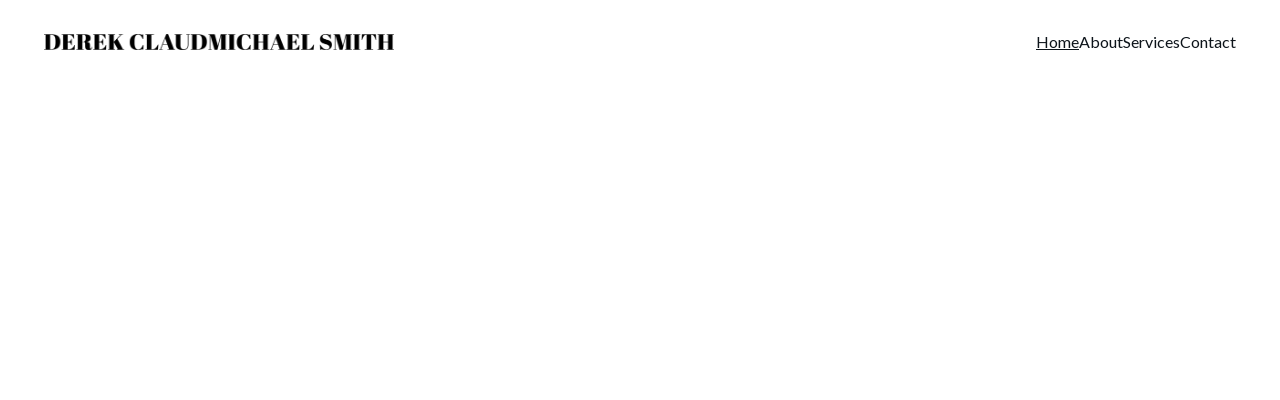

--- FILE ---
content_type: text/html
request_url: https://derekcmsmith.com/
body_size: 24319
content:
<!DOCTYPE html><html lang="en"> <head><meta charset="utf-8"><meta name="viewport" content="width=device-width, initial-scale=1.0"><meta name="generator" content="Hostinger Website Builder"><!--[--><title>Derek Claudmichael Smith - Business Consulting | Derek Claudmichael Smith</title><meta name="description" content="Derek Claudmichael Smith offers expert business management and consulting services tailored to your needs. Enhance your business performance with our strategic insights and professional guidance."><link rel="icon" href="data:;base64,iVBORw0KGgo="><link rel="apple-touch-icon" href="data:;base64,iVBORw0KGgo="><meta content="https://derekcmsmith.com/" property="og:url"><link rel="canonical" href="https://derekcmsmith.com/"><meta content="Derek Claudmichael Smith - Business Consulting | Derek Claudmichael Smith" property="og:title"><meta name="twitter:title" content="Derek Claudmichael Smith - Business Consulting | Derek Claudmichael Smith"><meta content="website" property="og:type"><meta property="og:description" content="Derek Claudmichael Smith offers expert business management and consulting services tailored to your needs. Enhance your business performance with our strategic insights and professional guidance."><meta name="twitter:description" content="Derek Claudmichael Smith offers expert business management and consulting services tailored to your needs. Enhance your business performance with our strategic insights and professional guidance."><meta property="og:site_name" content="Derek Claudmichael Smith"><meta name="keywords" content="business management, consulting services, strategic insights"><meta property="og:image"><meta name="twitter:image"><meta content="" property="og:image:alt"><meta content="" name="twitter:image:alt"><meta name="twitter:card" content="summary_large_image"><!----><link rel="preconnect"><!----><!----><!----><!----><!--[--><link rel="alternate" hreflang="x-default" href="https://derekcmsmith.com/"><!--]--><link href="https://cdn.zyrosite.com/u1/google-fonts/font-faces?family=Lato:wght@400;500;600&amp;display=swap" rel="preconnect" crossorigin="true"><link href="https://cdn.zyrosite.com/u1/google-fonts/font-faces?family=Lato:wght@400;500;600&amp;display=swap" rel="preload" as="style"><link href="https://cdn.zyrosite.com/u1/google-fonts/font-faces?family=Lato:wght@400;500;600&amp;display=swap" rel="stylesheet" referrerpolicy="no-referrer"><!--]--><style></style><link rel="prefetch" href="https://assets.zyrosite.com/m6L2zxXN71IyD0Ew/traffic.txt"><script>(function(){const postDate = null;

			const currentDate = new Date().setHours(0, 0, 0, 0);
			const postPublishDate = new Date(postDate).setHours(0, 0, 0, 0);

			if (postPublishDate && currentDate < postPublishDate) {
				window.location.replace('/');
			}
		})();</script><link rel="stylesheet" href="/_astro-1756231304594/_slug_.DIp3icWg.css">
<style>:root{--color-meteorite-dark: #2f1c6a;--color-meteorite-dark-2: #1F1346;--color-meteorite: #8c85ff;--color-meteorite-light: #d5dfff;--color-primary-dark: #5025d1;--color-primary: #673de6;--color-primary-light: #ebe4ff;--color-primary-charts: #B39EF3;--color-danger-dark: #d63163;--color-danger: #fc5185;--color-danger-light: #ffe8ef;--color-danger-charts: #FEA8C2;--color-warning-dark: #fea419;--color-warning-dark-2: #9F6000;--color-warning-charts: #FFD28C;--color-warning: #ffcd35;--color-warning-light: #fff8e2;--color-success-dark: #008361;--color-success: #00b090;--color-success-light: #def4f0;--color-dark: #1d1e20;--color-gray-dark: #36344d;--color-gray: #727586;--color-gray-border: #dadce0;--color-gray-light: #f2f3f6;--color-light: #fff;--color-azure: #357df9;--color-azure-light: #e3ebf9;--color-azure-dark: #265ab2;--color-indigo: #6366F1;--color-neutral-200: #D8DAE0}.whats-app-bubble{position:fixed;right:20px;bottom:24px;z-index:1000;display:flex;cursor:pointer;border-radius:100px;box-shadow:#00000026 0 4px 12px}#wtpQualitySign_fixedCSS,#wtpQualitySign_popupCSS{bottom:10px!important}#wtpQualitySign_fixedCSS{z-index:17!important}#wtpQualitySign_popupCSS{z-index:18!important}
</style></head> <script type="application/ld+json">{"@context":"https://schema.org/","name":"Derek Claudmichael Smith - Business Consulting","url":"https://derekcmsmith.com","description":"Derek Claudmichael Smith offers expert business management and consulting services tailored to your needs. Enhance your business performance with our strategic insights and professional guidance.","inLanguage":"en","keywords":["business management","consulting services","strategic insights"],"@type":"WebSite"}</script> <body> <div> <style>astro-island,astro-slot,astro-static-slot{display:contents}</style><script>(()=>{var e=async t=>{await(await t())()};(self.Astro||(self.Astro={})).only=e;window.dispatchEvent(new Event("astro:only"));})();</script><script>(()=>{var A=Object.defineProperty;var g=(i,o,a)=>o in i?A(i,o,{enumerable:!0,configurable:!0,writable:!0,value:a}):i[o]=a;var d=(i,o,a)=>g(i,typeof o!="symbol"?o+"":o,a);{let i={0:t=>m(t),1:t=>a(t),2:t=>new RegExp(t),3:t=>new Date(t),4:t=>new Map(a(t)),5:t=>new Set(a(t)),6:t=>BigInt(t),7:t=>new URL(t),8:t=>new Uint8Array(t),9:t=>new Uint16Array(t),10:t=>new Uint32Array(t),11:t=>1/0*t},o=t=>{let[l,e]=t;return l in i?i[l](e):void 0},a=t=>t.map(o),m=t=>typeof t!="object"||t===null?t:Object.fromEntries(Object.entries(t).map(([l,e])=>[l,o(e)]));class y extends HTMLElement{constructor(){super(...arguments);d(this,"Component");d(this,"hydrator");d(this,"hydrate",async()=>{var b;if(!this.hydrator||!this.isConnected)return;let e=(b=this.parentElement)==null?void 0:b.closest("astro-island[ssr]");if(e){e.addEventListener("astro:hydrate",this.hydrate,{once:!0});return}let c=this.querySelectorAll("astro-slot"),n={},h=this.querySelectorAll("template[data-astro-template]");for(let r of h){let s=r.closest(this.tagName);s!=null&&s.isSameNode(this)&&(n[r.getAttribute("data-astro-template")||"default"]=r.innerHTML,r.remove())}for(let r of c){let s=r.closest(this.tagName);s!=null&&s.isSameNode(this)&&(n[r.getAttribute("name")||"default"]=r.innerHTML)}let p;try{p=this.hasAttribute("props")?m(JSON.parse(this.getAttribute("props"))):{}}catch(r){let s=this.getAttribute("component-url")||"<unknown>",v=this.getAttribute("component-export");throw v&&(s+=` (export ${v})`),console.error(`[hydrate] Error parsing props for component ${s}`,this.getAttribute("props"),r),r}let u;await this.hydrator(this)(this.Component,p,n,{client:this.getAttribute("client")}),this.removeAttribute("ssr"),this.dispatchEvent(new CustomEvent("astro:hydrate"))});d(this,"unmount",()=>{this.isConnected||this.dispatchEvent(new CustomEvent("astro:unmount"))})}disconnectedCallback(){document.removeEventListener("astro:after-swap",this.unmount),document.addEventListener("astro:after-swap",this.unmount,{once:!0})}connectedCallback(){if(!this.hasAttribute("await-children")||document.readyState==="interactive"||document.readyState==="complete")this.childrenConnectedCallback();else{let e=()=>{document.removeEventListener("DOMContentLoaded",e),c.disconnect(),this.childrenConnectedCallback()},c=new MutationObserver(()=>{var n;((n=this.lastChild)==null?void 0:n.nodeType)===Node.COMMENT_NODE&&this.lastChild.nodeValue==="astro:end"&&(this.lastChild.remove(),e())});c.observe(this,{childList:!0}),document.addEventListener("DOMContentLoaded",e)}}async childrenConnectedCallback(){let e=this.getAttribute("before-hydration-url");e&&await import(e),this.start()}async start(){let e=JSON.parse(this.getAttribute("opts")),c=this.getAttribute("client");if(Astro[c]===void 0){window.addEventListener(`astro:${c}`,()=>this.start(),{once:!0});return}try{await Astro[c](async()=>{let n=this.getAttribute("renderer-url"),[h,{default:p}]=await Promise.all([import(this.getAttribute("component-url")),n?import(n):()=>()=>{}]),u=this.getAttribute("component-export")||"default";if(!u.includes("."))this.Component=h[u];else{this.Component=h;for(let f of u.split("."))this.Component=this.Component[f]}return this.hydrator=p,this.hydrate},e,this)}catch(n){console.error(`[astro-island] Error hydrating ${this.getAttribute("component-url")}`,n)}}attributeChangedCallback(){this.hydrate()}}d(y,"observedAttributes",["props"]),customElements.get("astro-island")||customElements.define("astro-island",y)}})();</script><astro-island uid="67iuu" component-url="/_astro-1756231304594/ClientHead.CJ39Wf-E.js" component-export="default" renderer-url="/_astro-1756231304594/client.Dx9cM9g2.js" props="{&quot;page-noindex&quot;:[0],&quot;canonical-url&quot;:[0,&quot;https://derekcmsmith.com/&quot;],&quot;site-meta&quot;:[0,{&quot;version&quot;:[0,197],&quot;template&quot;:[0,&quot;aigenerated&quot;],&quot;metaTitle&quot;:[0,&quot;Derek Claudmichael Smith&quot;],&quot;aiWebsiteType&quot;:[0,&quot;Business&quot;],&quot;defaultLocale&quot;:[0,&quot;system&quot;],&quot;isPrivateModeActive&quot;:[0,false],&quot;demoEcommerceStoreId&quot;:[0,&quot;demo_01G0E9P2R0CFTNBWEEFCEV8EG5&quot;],&quot;shouldAddWWWPrefixToDomain&quot;:[0,false]}],&quot;domain&quot;:[0,&quot;derekcmsmith.com&quot;]}" ssr client="only" opts="{&quot;name&quot;:&quot;ClientHead&quot;,&quot;value&quot;:&quot;vue&quot;}"></astro-island> <script>(()=>{var e=async t=>{await(await t())()};(self.Astro||(self.Astro={})).load=e;window.dispatchEvent(new Event("astro:load"));})();</script><astro-island uid="84d5U" prefix="v1" component-url="/_astro-1756231304594/Page.ByiNw22d.js" component-export="default" renderer-url="/_astro-1756231304594/client.Dx9cM9g2.js" props="{&quot;pageData&quot;:[0,{&quot;pages&quot;:[0,{&quot;ai-MSPMV&quot;:[0,{&quot;meta&quot;:[0,{&quot;title&quot;:[0,&quot;Derek Claudmichael Smith - Business Consulting&quot;],&quot;keywords&quot;:[1,[[0,&quot;business management&quot;],[0,&quot;consulting services&quot;],[0,&quot;strategic insights&quot;]]],&quot;description&quot;:[0,&quot;Derek Claudmichael Smith offers expert business management and consulting services tailored to your needs. Enhance your business performance with our strategic insights and professional guidance.&quot;],&quot;focusKeyword&quot;:[0,&quot;business management&quot;]}],&quot;name&quot;:[0,&quot;Home&quot;],&quot;slug&quot;:[0,&quot;home&quot;],&quot;type&quot;:[0,&quot;default&quot;],&quot;blocks&quot;:[1,[[0,&quot;ai-sqO3of&quot;],[0,&quot;ai-hr_UyZ&quot;],[0,&quot;ai-qnsBUN&quot;],[0,&quot;ai-r5aKon&quot;],[0,&quot;ai-3-yU1T&quot;]]]}],&quot;ai-SOao6&quot;:[0,{&quot;meta&quot;:[0,{&quot;title&quot;:[0,&quot;Expert Business Management &amp; Consulting Services&quot;],&quot;keywords&quot;:[1,[[0,&quot;business management&quot;],[0,&quot;consulting services&quot;],[0,&quot;strategic solutions&quot;]]],&quot;description&quot;:[0,&quot;Derek Claudmichael Smith offers professional business management and consulting services tailored to enhance your business performance and growth. Our expertise ensures strategic solutions for your unique challenges.&quot;],&quot;focusKeyword&quot;:[0,&quot;business management&quot;]}],&quot;name&quot;:[0,&quot;Services&quot;],&quot;slug&quot;:[0,&quot;services&quot;],&quot;type&quot;:[0,&quot;default&quot;],&quot;blocks&quot;:[1,[[0,&quot;ai-GQwnj5&quot;],[0,&quot;ai-eTX_O5&quot;],[0,&quot;ai-bf6_wy&quot;]]]}],&quot;ai-qy6-t&quot;:[0,{&quot;meta&quot;:[0,{&quot;title&quot;:[0,&quot;Contact Derek Claudmichael Smith Consulting&quot;],&quot;keywords&quot;:[1,[[0,&quot;business management&quot;],[0,&quot;consulting services&quot;],[0,&quot;Derek Claudmichael Smith&quot;]]],&quot;description&quot;:[0,&quot;Get in touch with Derek Claudmichael Smith for expert business management and consulting services. We are here to help you achieve your business goals and enhance your operational efficiency.&quot;],&quot;focusKeyword&quot;:[0,&quot;business management&quot;]}],&quot;name&quot;:[0,&quot;Contact&quot;],&quot;slug&quot;:[0,&quot;contact&quot;],&quot;type&quot;:[0,&quot;default&quot;],&quot;blocks&quot;:[1,[[0,&quot;ai-td8YuN&quot;],[0,&quot;ai-j46Atf&quot;],[0,&quot;ai-7B2swx&quot;]]]}],&quot;ai-ukjep&quot;:[0,{&quot;meta&quot;:[0,{&quot;title&quot;:[0,&quot;Derek Claudmichael Smith Business Consulting&quot;],&quot;keywords&quot;:[1,[[0,&quot;business management&quot;],[0,&quot;consulting services&quot;],[0,&quot;strategic planning&quot;]]],&quot;description&quot;:[0,&quot;Derek Claudmichael Smith offers expert business management and consulting services. Our goal is to help businesses thrive through strategic planning and effective management solutions tailored to your needs.&quot;],&quot;focusKeyword&quot;:[0,&quot;business management&quot;]}],&quot;name&quot;:[0,&quot;About&quot;],&quot;slug&quot;:[0,&quot;about&quot;],&quot;type&quot;:[0,&quot;default&quot;],&quot;blocks&quot;:[1,[[0,&quot;ai-gWgTOO&quot;],[0,&quot;ai-CSmGLD&quot;],[0,&quot;ai-5QP8oL&quot;]]]}]}],&quot;blocks&quot;:[0,{&quot;header&quot;:[0,{&quot;slot&quot;:[0,&quot;header&quot;],&quot;type&quot;:[0,&quot;BlockNavigation&quot;],&quot;mobile&quot;:[0,{&quot;height&quot;:[0,66],&quot;logoHeight&quot;:[0,11]}],&quot;desktop&quot;:[0,{&quot;height&quot;:[0,84],&quot;logoHeight&quot;:[0,17]}],&quot;settings&quot;:[0,{&quot;styles&quot;:[0,{&quot;width&quot;:[0,&quot;1240px&quot;],&quot;padding&quot;:[0,&quot;30px 16px 30px 16px&quot;],&quot;m-padding&quot;:[0,&quot;24px 16px 24px 16px&quot;],&quot;logo-width&quot;:[0,&quot;350px&quot;],&quot;cartIconSize&quot;:[0,&quot;24px&quot;],&quot;link-spacing&quot;:[0,&quot;32px&quot;],&quot;m-logo-width&quot;:[0,&quot;219px&quot;],&quot;m-link-spacing&quot;:[0,&quot;20px&quot;],&quot;element-spacing&quot;:[0,&quot;32px&quot;],&quot;contrastBackgroundColor&quot;:[0,&quot;rgb(224, 224, 224)&quot;]}],&quot;cartText&quot;:[0,&quot;&quot;],&quot;isSticky&quot;:[0,true],&quot;showLogo&quot;:[0,true],&quot;headerLayout&quot;:[0,&quot;desktop-1&quot;],&quot;isCartVisible&quot;:[0,true],&quot;logoImagePath&quot;:[0,&quot;logo-AQEezvwEyZtpglWv.png&quot;],&quot;mHeaderLayout&quot;:[0,&quot;mobile-1&quot;],&quot;logoImageOrigin&quot;:[0,&quot;assets&quot;],&quot;mobileLinksAlignment&quot;:[0,&quot;right&quot;]}],&quot;zindexes&quot;:[1,[]],&quot;background&quot;:[0,{&quot;color&quot;:[0,&quot;#ffffff&quot;],&quot;current&quot;:[0,&quot;color&quot;],&quot;isTransparent&quot;:[0,false]}],&quot;components&quot;:[1,[]],&quot;fontWeight&quot;:[0,400],&quot;logoAspectRatio&quot;:[0,20.66265060240964],&quot;navLinkTextColor&quot;:[0,&quot;#0d141a&quot;],&quot;navLinkTextColorHover&quot;:[0,&quot;#0d141a&quot;]}],&quot;zSiG-O&quot;:[0,{&quot;slot&quot;:[0,&quot;footer&quot;],&quot;type&quot;:[0,&quot;BlockLayout&quot;],&quot;mobile&quot;:[0,{&quot;minHeight&quot;:[0,614]}],&quot;desktop&quot;:[0,{&quot;minHeight&quot;:[0,344]}],&quot;settings&quot;:[0,{&quot;styles&quot;:[0,{&quot;cols&quot;:[0,&quot;12&quot;],&quot;rows&quot;:[0,10],&quot;width&quot;:[0,&quot;1224px&quot;],&quot;m-rows&quot;:[0,&quot;1&quot;],&quot;col-gap&quot;:[0,&quot;24px&quot;],&quot;row-gap&quot;:[0,&quot;16px&quot;],&quot;row-size&quot;:[0,&quot;48px&quot;],&quot;column-gap&quot;:[0,&quot;24px&quot;],&quot;block-padding&quot;:[0,&quot;16px 0 16px 0&quot;],&quot;m-block-padding&quot;:[0,&quot;40px 16px 40px 16px&quot;]}]}],&quot;zindexes&quot;:[1,[[0,&quot;ai-a2RTIr&quot;],[0,&quot;ai-oMlWt7&quot;],[0,&quot;ai-hCjmrf&quot;],[0,&quot;ai-wS7h39&quot;],[0,&quot;ai-xSRC_Q&quot;],[0,&quot;ai-70Mwx8&quot;],[0,&quot;ai--oCJ94&quot;],[0,&quot;ai-qV6GPk&quot;],[0,&quot;ai-ApOVzp&quot;]]],&quot;background&quot;:[0,{&quot;color&quot;:[0,&quot;#1D3557&quot;],&quot;current&quot;:[0,&quot;color&quot;]}],&quot;components&quot;:[1,[[0,&quot;ai-a2RTIr&quot;],[0,&quot;ai-oMlWt7&quot;],[0,&quot;ai-hCjmrf&quot;],[0,&quot;ai-wS7h39&quot;],[0,&quot;ai-xSRC_Q&quot;],[0,&quot;ai-70Mwx8&quot;],[0,&quot;ai--oCJ94&quot;],[0,&quot;ai-qV6GPk&quot;],[0,&quot;ai-ApOVzp&quot;]]],&quot;initialBlockId&quot;:[0,&quot;W7N_1fYuy&quot;]}],&quot;ai-3-yU1T&quot;:[0,{&quot;type&quot;:[0,&quot;BlockLayout&quot;],&quot;mobile&quot;:[0,{&quot;minHeight&quot;:[0,407]}],&quot;desktop&quot;:[0,{&quot;minHeight&quot;:[0,496]}],&quot;settings&quot;:[0,{&quot;styles&quot;:[0,{&quot;rows&quot;:[0,12],&quot;row-gap&quot;:[0,&quot;16px&quot;],&quot;row-size&quot;:[0,&quot;48px&quot;],&quot;column-gap&quot;:[0,&quot;24px&quot;],&quot;block-padding&quot;:[0,&quot;16px 0&quot;],&quot;m-block-padding&quot;:[0,&quot;56px 16px 56px 16px&quot;],&quot;grid-gap-history&quot;:[0,&quot;16px 24px&quot;]}]}],&quot;zindexes&quot;:[1,[[0,&quot;ai-_jbJwK&quot;],[0,&quot;ai-_y_0IW&quot;],[0,&quot;ai-UipOK7&quot;],[0,&quot;ai-NyNlr-&quot;]]],&quot;background&quot;:[0,{&quot;color&quot;:[0,&quot;#457B9D&quot;],&quot;current&quot;:[0,&quot;color&quot;]}],&quot;components&quot;:[1,[[0,&quot;ai-_jbJwK&quot;],[0,&quot;ai-_y_0IW&quot;],[0,&quot;ai-UipOK7&quot;],[0,&quot;ai-NyNlr-&quot;]]],&quot;initialBlockId&quot;:[0,&quot;zIYglq&quot;],&quot;isMobileAutoPositioningEnabled&quot;:[0,true]}],&quot;ai-hr_UyZ&quot;:[0,{&quot;type&quot;:[0,&quot;BlockLayout&quot;],&quot;mobile&quot;:[0,{&quot;minHeight&quot;:[0,902]}],&quot;desktop&quot;:[0,{&quot;minHeight&quot;:[0,869]}],&quot;settings&quot;:[0,{&quot;styles&quot;:[0,{&quot;block-padding&quot;:[0,&quot;16px 0 16px 0&quot;],&quot;m-block-padding&quot;:[0,&quot;16px&quot;]}]}],&quot;zindexes&quot;:[1,[[0,&quot;ai-LoRXNE&quot;],[0,&quot;ai-ixB59n&quot;],[0,&quot;ai-UqmPuG&quot;],[0,&quot;ai-KYDv7g&quot;],[0,&quot;ai-2gzkj6&quot;],[0,&quot;ai-H3npMS&quot;]]],&quot;attachment&quot;:[0,&quot;fixed&quot;],&quot;background&quot;:[0,{&quot;color&quot;:[0,&quot;#ffffff&quot;],&quot;current&quot;:[0,&quot;color&quot;],&quot;gradient&quot;:[0,{&quot;angle&quot;:[0,135],&quot;colors&quot;:[1,[[0,{&quot;value&quot;:[0,&quot;#457B9D&quot;]}],[0,{&quot;value&quot;:[0,&quot;rgb(143, 17, 168)&quot;]}]]],&quot;isAnimated&quot;:[0,false]}],&quot;overlay-opacity&quot;:[0,&quot;0.90&quot;]}],&quot;components&quot;:[1,[[0,&quot;ai-LoRXNE&quot;],[0,&quot;ai-ixB59n&quot;],[0,&quot;ai-UqmPuG&quot;],[0,&quot;ai-KYDv7g&quot;],[0,&quot;ai-2gzkj6&quot;],[0,&quot;ai-H3npMS&quot;]]],&quot;initialBlockId&quot;:[0,&quot;zXdxsw&quot;]}],&quot;ai-qnsBUN&quot;:[0,{&quot;type&quot;:[0,&quot;BlockLayout&quot;],&quot;mobile&quot;:[0,{&quot;minHeight&quot;:[0,1040]}],&quot;desktop&quot;:[0,{&quot;minHeight&quot;:[0,820]}],&quot;settings&quot;:[0,{&quot;styles&quot;:[0,{&quot;block-padding&quot;:[0,&quot;16px 0 16px 0&quot;],&quot;m-block-padding&quot;:[0,&quot;16px&quot;]}]}],&quot;zindexes&quot;:[1,[[0,&quot;ai-iRWoaZ&quot;],[0,&quot;ai-8JXUph&quot;],[0,&quot;ai-iEF3Uk&quot;],[0,&quot;ai-_H64AV&quot;],[0,&quot;ai-foD5En&quot;],[0,&quot;ai-rdKZpp&quot;],[0,&quot;ai-rKHWYQ&quot;],[0,&quot;ai-pcw5bt&quot;],[0,&quot;ai-O0wZk0&quot;],[0,&quot;ai-j5pyS9&quot;]]],&quot;attachment&quot;:[0,&quot;fixed&quot;],&quot;background&quot;:[0,{&quot;color&quot;:[0,&quot;#A8DADC&quot;],&quot;current&quot;:[0,&quot;color&quot;],&quot;gradient&quot;:[0,{&quot;angle&quot;:[0,135],&quot;colors&quot;:[1,[[0,{&quot;value&quot;:[0,&quot;#457B9D&quot;]}],[0,{&quot;value&quot;:[0,&quot;rgb(143, 17, 168)&quot;]}]]],&quot;isAnimated&quot;:[0,false]}],&quot;overlay-opacity&quot;:[0,&quot;0.90&quot;]}],&quot;components&quot;:[1,[[0,&quot;ai-iEF3Uk&quot;],[0,&quot;ai-_H64AV&quot;],[0,&quot;ai-iRWoaZ&quot;],[0,&quot;ai-foD5En&quot;],[0,&quot;ai-rdKZpp&quot;],[0,&quot;ai-rKHWYQ&quot;],[0,&quot;ai-8JXUph&quot;],[0,&quot;ai-pcw5bt&quot;],[0,&quot;ai-O0wZk0&quot;],[0,&quot;ai-j5pyS9&quot;]]],&quot;initialBlockId&quot;:[0,&quot;z59Ibj&quot;]}],&quot;ai-r5aKon&quot;:[0,{&quot;type&quot;:[0,&quot;BlockLayout&quot;],&quot;mobile&quot;:[0,{&quot;minHeight&quot;:[0,464]}],&quot;desktop&quot;:[0,{&quot;minHeight&quot;:[0,504]}],&quot;settings&quot;:[0,{&quot;styles&quot;:[0,{&quot;cols&quot;:[0,&quot;12&quot;],&quot;rows&quot;:[0,8],&quot;width&quot;:[0,&quot;1224px&quot;],&quot;m-rows&quot;:[0,&quot;1&quot;],&quot;col-gap&quot;:[0,&quot;24px&quot;],&quot;row-gap&quot;:[0,&quot;16px&quot;],&quot;row-size&quot;:[0,&quot;48px&quot;],&quot;column-gap&quot;:[0,&quot;24px&quot;],&quot;block-padding&quot;:[0,&quot;0&quot;],&quot;m-block-padding&quot;:[0,&quot;40px 16px 40px 16px&quot;]}]}],&quot;zindexes&quot;:[1,[[0,&quot;ai-FiXnGZ&quot;],[0,&quot;ai-6npKRH&quot;],[0,&quot;ai-z4eDpy&quot;]]],&quot;attachment&quot;:[0,&quot;fixed&quot;],&quot;background&quot;:[0,{&quot;color&quot;:[0,&quot;#1D3557&quot;],&quot;current&quot;:[0,&quot;color&quot;],&quot;gradient&quot;:[0,{&quot;angle&quot;:[0,0],&quot;colors&quot;:[1,[[0,{&quot;value&quot;:[0,&quot;#ffffff&quot;]}],[0,{&quot;value&quot;:[0,&quot;#ffffff&quot;]}]]],&quot;isAnimated&quot;:[0,false]}],&quot;overlay-opacity&quot;:[0,&quot;0.85&quot;]}],&quot;components&quot;:[1,[[0,&quot;ai-FiXnGZ&quot;],[0,&quot;ai-6npKRH&quot;],[0,&quot;ai-z4eDpy&quot;]]],&quot;initialBlockId&quot;:[0,&quot;z2bijP&quot;],&quot;isMobileAutoPositioningEnabled&quot;:[0,true]}],&quot;ai-sqO3of&quot;:[0,{&quot;type&quot;:[0,&quot;BlockLayout&quot;],&quot;mobile&quot;:[0,{&quot;minHeight&quot;:[0,1119]}],&quot;desktop&quot;:[0,{&quot;minHeight&quot;:[0,737]}],&quot;settings&quot;:[0,{&quot;styles&quot;:[0,{&quot;block-padding&quot;:[0,&quot;16px 0 16px 0&quot;],&quot;m-block-padding&quot;:[0,&quot;16px&quot;]}]}],&quot;zindexes&quot;:[1,[[0,&quot;ai-R-UQbD&quot;],[0,&quot;ai-YTvkK6&quot;],[0,&quot;ai-BQcAfr&quot;],[0,&quot;ai-MUE4ZH&quot;],[0,&quot;ai-Tq84jk&quot;],[0,&quot;ai-CzEceC&quot;],[0,&quot;ai-2MmZWt&quot;],[0,&quot;ai-hQQdSO&quot;],[0,&quot;ai-ff1UyL&quot;],[0,&quot;ai-jJRU6d&quot;],[0,&quot;ai-ZVOWNB&quot;],[0,&quot;ai-hQPQVW&quot;]]],&quot;background&quot;:[0,{&quot;video&quot;:[0,{&quot;videoSrc&quot;:[0,&quot;https://videos.pexels.com/video-files/7252805/7252805-hd_1920_1080_25fps.mp4&quot;],&quot;videoThumbnailSrc&quot;:[0,&quot;https://images.pexels.com/videos/7252805/pexels-photo-7252805.jpeg?auto=compress&amp;cs=tinysrgb&amp;fit=crop&amp;h=630&amp;w=1200&quot;]}],&quot;current&quot;:[0,&quot;video&quot;],&quot;gradient&quot;:[0,{&quot;angle&quot;:[0,135],&quot;colors&quot;:[1,[[0,{&quot;value&quot;:[0,&quot;#89C5DC&quot;]}],[0,{&quot;value&quot;:[0,&quot;#457B9D&quot;]}]]],&quot;isAnimated&quot;:[0,false]}]}],&quot;components&quot;:[1,[[0,&quot;ai-BQcAfr&quot;],[0,&quot;ai-MUE4ZH&quot;],[0,&quot;ai-Tq84jk&quot;],[0,&quot;ai-YTvkK6&quot;],[0,&quot;ai-R-UQbD&quot;],[0,&quot;ai-CzEceC&quot;],[0,&quot;ai-2MmZWt&quot;],[0,&quot;ai-hQQdSO&quot;],[0,&quot;ai-ff1UyL&quot;],[0,&quot;ai-jJRU6d&quot;],[0,&quot;ai-ZVOWNB&quot;],[0,&quot;ai-hQPQVW&quot;]]],&quot;initialBlockId&quot;:[0,&quot;zR2LTF&quot;]}]}],&quot;elements&quot;:[0,{&quot;ai--oCJ94&quot;:[0,{&quot;type&quot;:[0,&quot;GridTextBox&quot;],&quot;mobile&quot;:[0,{&quot;top&quot;:[0,268],&quot;left&quot;:[0,0],&quot;width&quot;:[0,328],&quot;height&quot;:[0,24]}],&quot;content&quot;:[0,&quot;&lt;p class=\&quot;body\&quot; style=\&quot;color: #ffffff\&quot; dir=\&quot;auto\&quot;&gt;+1-800-555-0199&lt;/p&gt;&quot;],&quot;desktop&quot;:[0,{&quot;top&quot;:[0,119],&quot;left&quot;:[0,618],&quot;width&quot;:[0,194],&quot;height&quot;:[0,24]}],&quot;settings&quot;:[0,{&quot;styles&quot;:[0,{&quot;text&quot;:[0,&quot;left&quot;],&quot;align&quot;:[0,&quot;flex-start&quot;],&quot;justify&quot;:[0,&quot;center&quot;],&quot;m-element-margin&quot;:[0,&quot;0 0 24px 0&quot;]}]}],&quot;animation&quot;:[0,{&quot;name&quot;:[0,&quot;slide&quot;],&quot;type&quot;:[0,&quot;global&quot;]}],&quot;initialElementId&quot;:[0,&quot;fRoA6n-q74&quot;]}],&quot;ai-2MmZWt&quot;:[0,{&quot;type&quot;:[0,&quot;GridTextBox&quot;],&quot;mobile&quot;:[0,{&quot;top&quot;:[0,572],&quot;left&quot;:[0,17],&quot;width&quot;:[0,294],&quot;height&quot;:[0,23]}],&quot;content&quot;:[0,&quot;&lt;h6 style=\&quot;color: #ffffff\&quot; dir=\&quot;auto\&quot;&gt;&lt;strong&gt;Strategic Planning&lt;/strong&gt;&lt;/h6&gt;&quot;],&quot;desktop&quot;:[0,{&quot;top&quot;:[0,504],&quot;left&quot;:[0,51],&quot;width&quot;:[0,297],&quot;height&quot;:[0,23]}],&quot;settings&quot;:[0,{&quot;styles&quot;:[0,{&quot;text&quot;:[0,&quot;center&quot;],&quot;align&quot;:[0,&quot;flex-start&quot;],&quot;justify&quot;:[0,&quot;flex-start&quot;],&quot;m-element-margin&quot;:[0,&quot;0 0 16px 0&quot;]}]}],&quot;animation&quot;:[0,{&quot;name&quot;:[0,&quot;slide&quot;],&quot;type&quot;:[0,&quot;global&quot;]}],&quot;initialElementId&quot;:[0,&quot;zUOIQz&quot;]}],&quot;ai-2gzkj6&quot;:[0,{&quot;type&quot;:[0,&quot;GridTextBox&quot;],&quot;mobile&quot;:[0,{&quot;top&quot;:[0,425],&quot;left&quot;:[0,0],&quot;width&quot;:[0,328],&quot;height&quot;:[0,23]}],&quot;content&quot;:[0,&quot;&lt;h6 style=\&quot;color: #0d141a\&quot; dir=\&quot;auto\&quot;&gt;&lt;strong&gt;Our Vision&lt;/strong&gt;&lt;/h6&gt;&quot;],&quot;desktop&quot;:[0,{&quot;top&quot;:[0,184],&quot;left&quot;:[0,618],&quot;width&quot;:[0,503],&quot;height&quot;:[0,23]}],&quot;settings&quot;:[0,{&quot;styles&quot;:[0,{&quot;text&quot;:[0,&quot;left&quot;],&quot;align&quot;:[0,&quot;flex-start&quot;],&quot;justify&quot;:[0,&quot;flex-start&quot;],&quot;m-element-margin&quot;:[0,&quot;0 0 16px 0&quot;]}]}],&quot;animation&quot;:[0,{&quot;name&quot;:[0,&quot;slide&quot;],&quot;type&quot;:[0,&quot;global&quot;]}],&quot;initialElementId&quot;:[0,&quot;zbI2kq&quot;]}],&quot;ai-6npKRH&quot;:[0,{&quot;type&quot;:[0,&quot;GridForm&quot;],&quot;formId&quot;:[0,&quot;Subscribe form 2&quot;],&quot;mobile&quot;:[0,{&quot;top&quot;:[0,182],&quot;left&quot;:[0,0],&quot;width&quot;:[0,328],&quot;height&quot;:[0,146]}],&quot;desktop&quot;:[0,{&quot;top&quot;:[0,224],&quot;left&quot;:[0,361],&quot;width&quot;:[0,503],&quot;height&quot;:[0,141],&quot;inputTextSize&quot;:[0,16],&quot;labelTextSize&quot;:[0,14],&quot;formElementsVerticalSpacing&quot;:[0,15]}],&quot;settings&quot;:[0,{&quot;theme&quot;:[0,&quot;light&quot;],&quot;schema&quot;:[1,[[0,{&quot;id&quot;:[0,&quot;email&quot;],&quot;svg&quot;:[0,&quot;align-left-short&quot;],&quot;name&quot;:[0,&quot;Email&quot;],&quot;type&quot;:[0,&quot;GridInput&quot;],&quot;fieldType&quot;:[0,&quot;short-answer&quot;],&quot;inputLabel&quot;:[0,&quot;Your Email Address&quot;],&quot;validation&quot;:[1,[[1,[[0,&quot;bail&quot;]]],[1,[[0,&quot;email&quot;]]],[1,[[0,&quot;required&quot;]]]]],&quot;placeholder&quot;:[0,&quot;Enter your email here&quot;],&quot;validationType&quot;:[0,&quot;email&quot;],&quot;validation-messages&quot;:[0,{&quot;email&quot;:[0,&quot;Please enter a valid email address&quot;],&quot;required&quot;:[0,&quot;Email is required&quot;]}]}]]],&quot;styles&quot;:[0,{&quot;justify&quot;:[0,&quot;center&quot;],&quot;formSpacing&quot;:[0,&quot;22px 10px&quot;],&quot;m-element-margin&quot;:[0,&quot;0 0 16px 0&quot;]}],&quot;successMessage&quot;:[0,&quot;Thank you for reaching out!&quot;]}],&quot;animation&quot;:[0,{&quot;name&quot;:[0,&quot;slide&quot;],&quot;type&quot;:[0,&quot;global&quot;]}],&quot;formPadding&quot;:[0,0],&quot;inputFillColor&quot;:[0,&quot;#ffffff&quot;],&quot;inputTextColor&quot;:[0,&quot;rgb(0, 0, 0)&quot;],&quot;labelTextColor&quot;:[0,&quot;#ffffff&quot;],&quot;formBorderWidth&quot;:[0,0],&quot;innerBackground&quot;:[0,{&quot;color&quot;:[0,&quot;#A8DADC&quot;],&quot;image&quot;:[0,&quot;&quot;],&quot;current&quot;:[0,&quot;&quot;]}],&quot;formBorderRadius&quot;:[0,0],&quot;initialElementId&quot;:[0,&quot;zYNNrp&quot;],&quot;inputBorderColor&quot;:[0,&quot;rgb(184, 192, 204)&quot;],&quot;inputBorderWidth&quot;:[0,1],&quot;submitButtonData&quot;:[0,{&quot;type&quot;:[0,&quot;GridButton&quot;],&quot;content&quot;:[0,&quot;Submit Your Inquiry&quot;],&quot;settings&quot;:[0,{&quot;type&quot;:[0,&quot;primary&quot;],&quot;styles&quot;:[0,{&quot;align&quot;:[0,&quot;center&quot;],&quot;justify&quot;:[0,&quot;center&quot;],&quot;position&quot;:[0,&quot;8/8/9/10&quot;]}],&quot;isFormButton&quot;:[0,true]}]}],&quot;inputBorderRadius&quot;:[0,10],&quot;formBackgroundColor&quot;:[0,&quot;transparent&quot;],&quot;inputFillColorHover&quot;:[0,&quot;#ffffff&quot;],&quot;inputTextColorHover&quot;:[0,&quot;rgb(0, 0, 0)&quot;],&quot;inputBorderColorHover&quot;:[0,&quot;rgb(0, 0, 0)&quot;],&quot;submitButtonFontColor&quot;:[0,&quot;#ffffff&quot;],&quot;submitButtonBorderColor&quot;:[0,&quot;rgb(0, 0, 0)&quot;],&quot;submitButtonBorderRadius&quot;:[0,50],&quot;submitButtonFontColorHover&quot;:[0,&quot;#ffffff&quot;],&quot;submitButtonBackgroundColor&quot;:[0,&quot;#457B9D&quot;],&quot;submitButtonBorderColorHover&quot;:[0,&quot;rgb(0, 0, 0)&quot;],&quot;submitButtonBackgroundColorHover&quot;:[0,&quot;#457B9D&quot;]}],&quot;ai-70Mwx8&quot;:[0,{&quot;type&quot;:[0,&quot;GridTextBox&quot;],&quot;mobile&quot;:[0,{&quot;top&quot;:[0,241],&quot;left&quot;:[0,0],&quot;width&quot;:[0,328],&quot;height&quot;:[0,24]}],&quot;content&quot;:[0,&quot;&lt;p class=\&quot;body\&quot; style=\&quot;color: #ffffff\&quot; dir=\&quot;auto\&quot;&gt;info@derekclm.com&lt;/p&gt;&quot;],&quot;desktop&quot;:[0,{&quot;top&quot;:[0,144],&quot;left&quot;:[0,618],&quot;width&quot;:[0,194],&quot;height&quot;:[0,24]}],&quot;settings&quot;:[0,{&quot;styles&quot;:[0,{&quot;text&quot;:[0,&quot;left&quot;],&quot;align&quot;:[0,&quot;flex-start&quot;],&quot;justify&quot;:[0,&quot;center&quot;],&quot;m-element-margin&quot;:[0,&quot;0 0 24px 0&quot;]}]}],&quot;animation&quot;:[0,{&quot;name&quot;:[0,&quot;slide&quot;],&quot;type&quot;:[0,&quot;global&quot;]}],&quot;initialElementId&quot;:[0,&quot;fRoA6n-q74&quot;]}],&quot;ai-8JXUph&quot;:[0,{&quot;svg&quot;:[0,&quot;&lt;svg xmlns=\&quot;http://www.w3.org/2000/svg\&quot; stroke=\&quot;none\&quot; fill=\&quot;none\&quot; viewBox=\&quot;0 0 80 80\&quot; preserveAspectRatio=\&quot;none\&quot;&gt;&lt;path d=\&quot;M0 0H80V80H0V0Z\&quot;&gt;&lt;/path&gt;&lt;/svg&gt;&quot;],&quot;type&quot;:[0,&quot;GridShape&quot;],&quot;color&quot;:[0,&quot;#ffffff&quot;],&quot;shape&quot;:[0,&quot;rectangle&quot;],&quot;mobile&quot;:[0,{&quot;top&quot;:[0,778],&quot;left&quot;:[0,10],&quot;width&quot;:[0,309],&quot;height&quot;:[0,200]}],&quot;desktop&quot;:[0,{&quot;top&quot;:[0,520],&quot;left&quot;:[0,651],&quot;width&quot;:[0,541],&quot;height&quot;:[0,200]}],&quot;settings&quot;:[0,{&quot;styles&quot;:[1,[]]}],&quot;animation&quot;:[0,{&quot;name&quot;:[0,&quot;slide&quot;],&quot;type&quot;:[0,&quot;global&quot;]}],&quot;initialElementId&quot;:[0,&quot;zlW67_&quot;]}],&quot;ai-ApOVzp&quot;:[0,{&quot;type&quot;:[0,&quot;GridTextBox&quot;],&quot;mobile&quot;:[0,{&quot;top&quot;:[0,581],&quot;left&quot;:[0,0],&quot;width&quot;:[0,328],&quot;height&quot;:[0,24]}],&quot;content&quot;:[0,&quot;&lt;p class=\&quot;body\&quot; style=\&quot;color: #ffffff; --lineHeightDesktop: 1.3; --fontSizeDesktop: 14px\&quot; dir=\&quot;auto\&quot;&gt;© 2025. All rights reserved.&lt;/p&gt;&quot;],&quot;desktop&quot;:[0,{&quot;top&quot;:[0,286],&quot;left&quot;:[0,0],&quot;width&quot;:[0,503],&quot;height&quot;:[0,18]}],&quot;settings&quot;:[0,{&quot;styles&quot;:[0,{&quot;text&quot;:[0,&quot;left&quot;],&quot;align&quot;:[0,&quot;flex-start&quot;],&quot;justify&quot;:[0,&quot;center&quot;],&quot;m-element-margin&quot;:[0,&quot;0 0 24px 0&quot;]}]}],&quot;animation&quot;:[0,{&quot;name&quot;:[0,&quot;slide&quot;],&quot;type&quot;:[0,&quot;global&quot;]}],&quot;initialElementId&quot;:[0,&quot;fRoA6n-q74&quot;]}],&quot;ai-BQcAfr&quot;:[0,{&quot;type&quot;:[0,&quot;GridTextBox&quot;],&quot;mobile&quot;:[0,{&quot;top&quot;:[0,80],&quot;left&quot;:[0,0],&quot;width&quot;:[0,328],&quot;height&quot;:[0,156]}],&quot;content&quot;:[0,&quot;&lt;h1 dir=\&quot;auto\&quot; style=\&quot;color: rgb(255, 255, 255)\&quot;&gt;Premiere Business Consulting&lt;/h1&gt;&quot;],&quot;desktop&quot;:[0,{&quot;top&quot;:[0,80],&quot;left&quot;:[0,259],&quot;width&quot;:[0,709],&quot;height&quot;:[0,166]}],&quot;settings&quot;:[0,{&quot;styles&quot;:[0,{&quot;text&quot;:[0,&quot;center&quot;],&quot;align&quot;:[0,&quot;flex-start&quot;],&quot;justify&quot;:[0,&quot;flex-start&quot;],&quot;m-element-margin&quot;:[0,&quot;0 0 16px 0&quot;]}]}],&quot;animation&quot;:[0,{&quot;name&quot;:[0,&quot;slide&quot;],&quot;type&quot;:[0,&quot;global&quot;]}],&quot;initialElementId&quot;:[0,&quot;zEione&quot;]}],&quot;ai-CzEceC&quot;:[0,{&quot;svg&quot;:[0,&quot;&lt;svg xmlns=\&quot;http://www.w3.org/2000/svg\&quot; stroke=\&quot;none\&quot; fill=\&quot;none\&quot; viewBox=\&quot;0 0 80 80\&quot; preserveAspectRatio=\&quot;none\&quot;&gt;&lt;path d=\&quot;M0 0H80V80H0V0Z\&quot;&gt;&lt;/path&gt;&lt;/svg&gt;&quot;],&quot;type&quot;:[0,&quot;GridShape&quot;],&quot;color&quot;:[0,&quot;rgba(255, 255, 255, 0.1)&quot;],&quot;shape&quot;:[0,&quot;rectangle&quot;],&quot;mobile&quot;:[0,{&quot;top&quot;:[0,936],&quot;left&quot;:[0,0],&quot;width&quot;:[0,328],&quot;height&quot;:[0,160]}],&quot;desktop&quot;:[0,{&quot;top&quot;:[0,466],&quot;left&quot;:[0,824],&quot;width&quot;:[0,400],&quot;height&quot;:[0,169]}],&quot;settings&quot;:[0,{&quot;styles&quot;:[1,[]]}],&quot;animation&quot;:[0,{&quot;name&quot;:[0,&quot;slide&quot;],&quot;type&quot;:[0,&quot;global&quot;]}],&quot;initialElementId&quot;:[0,&quot;zutzAs&quot;]}],&quot;ai-FiXnGZ&quot;:[0,{&quot;type&quot;:[0,&quot;GridTextBox&quot;],&quot;mobile&quot;:[0,{&quot;top&quot;:[0,80],&quot;left&quot;:[0,0],&quot;width&quot;:[0,328],&quot;height&quot;:[0,31]}],&quot;content&quot;:[0,&quot;&lt;h4 style=\&quot;color: #ffffff; --lineHeightDesktop: 1.3; --fontSizeDesktop: 40px\&quot; dir=\&quot;auto\&quot;&gt;Join Our Consulting Network&lt;/h4&gt;&quot;],&quot;desktop&quot;:[0,{&quot;top&quot;:[0,120],&quot;left&quot;:[0,0],&quot;width&quot;:[0,1224],&quot;height&quot;:[0,52]}],&quot;settings&quot;:[0,{&quot;styles&quot;:[0,{&quot;text&quot;:[0,&quot;center&quot;],&quot;align&quot;:[0,&quot;flex-start&quot;],&quot;justify&quot;:[0,&quot;center&quot;],&quot;m-element-margin&quot;:[0,&quot;0 0 24px 0&quot;]}]}],&quot;animation&quot;:[0,{&quot;name&quot;:[0,&quot;slide&quot;],&quot;type&quot;:[0,&quot;global&quot;]}],&quot;initialElementId&quot;:[0,&quot;zSq-jB&quot;]}],&quot;ai-H3npMS&quot;:[0,{&quot;type&quot;:[0,&quot;GridTextBox&quot;],&quot;mobile&quot;:[0,{&quot;top&quot;:[0,467],&quot;left&quot;:[0,0],&quot;width&quot;:[0,328],&quot;height&quot;:[0,120]}],&quot;content&quot;:[0,&quot;&lt;p class=\&quot;body\&quot; style=\&quot;color: rgb(86, 88, 94)\&quot; dir=\&quot;auto\&quot;&gt;We are dedicated to empowering businesses through strategic insights and tailored solutions, ensuring they navigate challenges effectively and capitalize on opportunities for success.&lt;/p&gt;&quot;],&quot;desktop&quot;:[0,{&quot;top&quot;:[0,224],&quot;left&quot;:[0,618],&quot;width&quot;:[0,503],&quot;height&quot;:[0,72]}],&quot;settings&quot;:[0,{&quot;styles&quot;:[0,{&quot;text&quot;:[0,&quot;left&quot;],&quot;align&quot;:[0,&quot;flex-start&quot;],&quot;justify&quot;:[0,&quot;flex-start&quot;],&quot;m-element-margin&quot;:[0,&quot;0 0 16px 0&quot;]}]}],&quot;animation&quot;:[0,{&quot;name&quot;:[0,&quot;slide&quot;],&quot;type&quot;:[0,&quot;global&quot;]}],&quot;initialElementId&quot;:[0,&quot;zuzXQF&quot;]}],&quot;ai-KYDv7g&quot;:[0,{&quot;type&quot;:[0,&quot;GridTextBox&quot;],&quot;mobile&quot;:[0,{&quot;top&quot;:[0,202],&quot;left&quot;:[0,0],&quot;width&quot;:[0,328],&quot;height&quot;:[0,23]}],&quot;content&quot;:[0,&quot;&lt;h6 style=\&quot;color: #0d141a\&quot; dir=\&quot;auto\&quot;&gt;&lt;strong&gt;Our Mission&lt;/strong&gt;&lt;/h6&gt;&quot;],&quot;desktop&quot;:[0,{&quot;top&quot;:[0,184],&quot;left&quot;:[0,0],&quot;width&quot;:[0,503],&quot;height&quot;:[0,23]}],&quot;settings&quot;:[0,{&quot;styles&quot;:[0,{&quot;text&quot;:[0,&quot;left&quot;],&quot;align&quot;:[0,&quot;flex-start&quot;],&quot;justify&quot;:[0,&quot;flex-start&quot;],&quot;m-element-margin&quot;:[0,&quot;0 0 16px 0&quot;]}]}],&quot;animation&quot;:[0,{&quot;name&quot;:[0,&quot;slide&quot;],&quot;type&quot;:[0,&quot;global&quot;]}],&quot;initialElementId&quot;:[0,&quot;zaDeKu&quot;]}],&quot;ai-LoRXNE&quot;:[0,{&quot;type&quot;:[0,&quot;GridTextBox&quot;],&quot;mobile&quot;:[0,{&quot;top&quot;:[0,40],&quot;left&quot;:[0,0],&quot;width&quot;:[0,328],&quot;height&quot;:[0,125]}],&quot;content&quot;:[0,&quot;&lt;h3 dir=\&quot;auto\&quot;&gt;About DEREK CLAUDEMICHAEL SMITH&lt;/h3&gt;&quot;],&quot;desktop&quot;:[0,{&quot;top&quot;:[0,80],&quot;left&quot;:[0,0],&quot;width&quot;:[0,1224],&quot;height&quot;:[0,62]}],&quot;settings&quot;:[0,{&quot;styles&quot;:[0,{&quot;text&quot;:[0,&quot;left&quot;],&quot;align&quot;:[0,&quot;flex-start&quot;],&quot;justify&quot;:[0,&quot;flex-start&quot;],&quot;m-element-margin&quot;:[0,&quot;0 0 16px 0&quot;]}]}],&quot;animation&quot;:[0,{&quot;name&quot;:[0,&quot;slide&quot;],&quot;type&quot;:[0,&quot;global&quot;]}],&quot;initialElementId&quot;:[0,&quot;zAadhS&quot;]}],&quot;ai-MUE4ZH&quot;:[0,{&quot;type&quot;:[0,&quot;GridTextBox&quot;],&quot;mobile&quot;:[0,{&quot;top&quot;:[0,300],&quot;left&quot;:[0,0],&quot;width&quot;:[0,328],&quot;height&quot;:[0,48]}],&quot;content&quot;:[0,&quot;&lt;p class=\&quot;body\&quot; style=\&quot;color: #ffffff\&quot; dir=\&quot;auto\&quot;&gt;Transforming businesses through strategic management and consulting services.&lt;/p&gt;&quot;],&quot;desktop&quot;:[0,{&quot;top&quot;:[0,264],&quot;left&quot;:[0,361],&quot;width&quot;:[0,503],&quot;height&quot;:[0,48]}],&quot;settings&quot;:[0,{&quot;styles&quot;:[0,{&quot;text&quot;:[0,&quot;center&quot;],&quot;align&quot;:[0,&quot;flex-start&quot;],&quot;justify&quot;:[0,&quot;flex-start&quot;],&quot;m-element-margin&quot;:[0,&quot;0 0 16px 0&quot;]}]}],&quot;animation&quot;:[0,{&quot;name&quot;:[0,&quot;slide&quot;],&quot;type&quot;:[0,&quot;global&quot;]}],&quot;initialElementId&quot;:[0,&quot;ztgw53&quot;]}],&quot;ai-NyNlr-&quot;:[0,{&quot;type&quot;:[0,&quot;GridTextBox&quot;],&quot;mobile&quot;:[0,{&quot;top&quot;:[0,40],&quot;left&quot;:[0,0],&quot;width&quot;:[0,328],&quot;height&quot;:[0,27]}],&quot;content&quot;:[0,&quot;&lt;p class=\&quot;body-large\&quot; style=\&quot;color: #ffffff; --lineHeightDesktop: 1.3; --fontSizeDesktop: 22px\&quot; dir=\&quot;auto\&quot;&gt;★★★★★&lt;/p&gt;&quot;],&quot;desktop&quot;:[0,{&quot;top&quot;:[0,115],&quot;left&quot;:[0,515],&quot;width&quot;:[0,194],&quot;height&quot;:[0,29]}],&quot;settings&quot;:[0,{&quot;styles&quot;:[0,{&quot;text&quot;:[0,&quot;center&quot;],&quot;align&quot;:[0,&quot;flex-start&quot;],&quot;justify&quot;:[0,&quot;flex-start&quot;],&quot;m-element-margin&quot;:[0,&quot;0 0 16px 0&quot;]}]}],&quot;animation&quot;:[0,{&quot;name&quot;:[0,&quot;slide&quot;],&quot;type&quot;:[0,&quot;global&quot;]}],&quot;initialElementId&quot;:[0,&quot;zR5Jxs&quot;]}],&quot;ai-O0wZk0&quot;:[0,{&quot;type&quot;:[0,&quot;GridTextBox&quot;],&quot;mobile&quot;:[0,{&quot;top&quot;:[0,404],&quot;left&quot;:[0,25],&quot;width&quot;:[0,278],&quot;height&quot;:[0,23]}],&quot;content&quot;:[0,&quot;&lt;h6 style=\&quot;color: #0d141a\&quot; dir=\&quot;auto\&quot;&gt;&lt;strong&gt;Operational Efficiency&lt;/strong&gt;&lt;/h6&gt;&quot;],&quot;desktop&quot;:[0,{&quot;top&quot;:[0,560],&quot;left&quot;:[0,103],&quot;width&quot;:[0,400],&quot;height&quot;:[0,23]}],&quot;settings&quot;:[0,{&quot;styles&quot;:[0,{&quot;text&quot;:[0,&quot;center&quot;],&quot;align&quot;:[0,&quot;flex-start&quot;],&quot;justify&quot;:[0,&quot;flex-start&quot;],&quot;m-element-margin&quot;:[0,&quot;0 0 16px 0&quot;]}]}],&quot;animation&quot;:[0,{&quot;name&quot;:[0,&quot;slide&quot;],&quot;type&quot;:[0,&quot;global&quot;]}],&quot;initialElementId&quot;:[0,&quot;z9z4rG&quot;]}],&quot;ai-R-UQbD&quot;:[0,{&quot;svg&quot;:[0,&quot;&lt;svg xmlns=\&quot;http://www.w3.org/2000/svg\&quot; stroke=\&quot;none\&quot; fill=\&quot;none\&quot; viewBox=\&quot;0 0 80 80\&quot; preserveAspectRatio=\&quot;none\&quot;&gt;&lt;path d=\&quot;M0 0H80V80H0V0Z\&quot;&gt;&lt;/path&gt;&lt;/svg&gt;&quot;],&quot;type&quot;:[0,&quot;GridShape&quot;],&quot;color&quot;:[0,&quot;rgba(255, 255, 255, 0.1)&quot;],&quot;shape&quot;:[0,&quot;rectangle&quot;],&quot;mobile&quot;:[0,{&quot;top&quot;:[0,532],&quot;left&quot;:[0,0],&quot;width&quot;:[0,328],&quot;height&quot;:[0,160]}],&quot;desktop&quot;:[0,{&quot;top&quot;:[0,465],&quot;left&quot;:[0,0],&quot;width&quot;:[0,400],&quot;height&quot;:[0,169]}],&quot;settings&quot;:[0,{&quot;styles&quot;:[1,[]]}],&quot;animation&quot;:[0,{&quot;name&quot;:[0,&quot;slide&quot;],&quot;type&quot;:[0,&quot;global&quot;]}],&quot;initialElementId&quot;:[0,&quot;zzvKSt&quot;]}],&quot;ai-Tq84jk&quot;:[0,{&quot;rel&quot;:[0,&quot;nofollow&quot;],&quot;type&quot;:[0,&quot;GridButton&quot;],&quot;mobile&quot;:[0,{&quot;top&quot;:[0,396],&quot;left&quot;:[0,83],&quot;width&quot;:[0,164],&quot;height&quot;:[0,56]}],&quot;target&quot;:[0,&quot;_blank&quot;],&quot;content&quot;:[0,&quot;Get Started&quot;],&quot;desktop&quot;:[0,{&quot;top&quot;:[0,344],&quot;left&quot;:[0,515],&quot;width&quot;:[0,194],&quot;height&quot;:[0,56],&quot;fontSize&quot;:[0,16]}],&quot;linkType&quot;:[0,&quot;external&quot;],&quot;settings&quot;:[0,{&quot;type&quot;:[0,&quot;primary&quot;],&quot;styles&quot;:[0,{&quot;align&quot;:[0,&quot;center&quot;],&quot;justify&quot;:[0,&quot;center&quot;],&quot;m-element-margin&quot;:[0,&quot;0 0 16px 0&quot;]}]}],&quot;animation&quot;:[0,{&quot;name&quot;:[0,&quot;slide&quot;],&quot;type&quot;:[0,&quot;global&quot;]}],&quot;fontColor&quot;:[0,&quot;#ffffff&quot;],&quot;fontWeight&quot;:[0,500],&quot;borderColor&quot;:[0,&quot;#ffffff&quot;],&quot;borderWidth&quot;:[0,1],&quot;borderRadius&quot;:[0,28],&quot;fontColorHover&quot;:[0,&quot;#ffffff&quot;],&quot;backgroundColor&quot;:[0,&quot;rgba(255, 255, 255, 0)&quot;],&quot;borderColorHover&quot;:[0,&quot;#ffffff&quot;],&quot;initialElementId&quot;:[0,&quot;zvXAm-&quot;],&quot;backgroundColorHover&quot;:[0,&quot;rgba(255, 255, 255, 0)&quot;]}],&quot;ai-UipOK7&quot;:[0,{&quot;rel&quot;:[0,&quot;nofollow&quot;],&quot;type&quot;:[0,&quot;GridImage&quot;],&quot;mobile&quot;:[0,{&quot;top&quot;:[0,280],&quot;left&quot;:[0,137],&quot;width&quot;:[0,54],&quot;height&quot;:[0,53]}],&quot;desktop&quot;:[0,{&quot;top&quot;:[0,304],&quot;left&quot;:[0,588],&quot;width&quot;:[0,48],&quot;height&quot;:[0,48],&quot;borderRadius&quot;:[0,&quot;50%&quot;]}],&quot;settings&quot;:[0,{&quot;alt&quot;:[0,&quot;A collection of business and strategy books is displayed on a wooden surface. The books have titles related to customer growth and gamification. A warm light glows in the background, giving the scene a cozy, intellectual ambiance.&quot;],&quot;path&quot;:[0,&quot;photo-1590098563652-6066ea95bfa7&quot;],&quot;origin&quot;:[0,&quot;unsplash&quot;],&quot;styles&quot;:[0,{&quot;align&quot;:[0,&quot;center&quot;],&quot;justify&quot;:[0,&quot;center&quot;],&quot;m-element-margin&quot;:[0,&quot;0 0 16px 0&quot;]}],&quot;clickAction&quot;:[0,&quot;none&quot;]}],&quot;animation&quot;:[0,{&quot;name&quot;:[0,&quot;slide&quot;],&quot;type&quot;:[0,&quot;global&quot;]}],&quot;initialElementId&quot;:[0,&quot;z-iL0f&quot;]}],&quot;ai-UqmPuG&quot;:[0,{&quot;rel&quot;:[0,&quot;nofollow&quot;],&quot;type&quot;:[0,&quot;GridImage&quot;],&quot;mobile&quot;:[0,{&quot;top&quot;:[0,664],&quot;left&quot;:[0,0],&quot;width&quot;:[0,328],&quot;height&quot;:[0,240]}],&quot;desktop&quot;:[0,{&quot;top&quot;:[0,360],&quot;left&quot;:[0,0],&quot;width&quot;:[0,1224],&quot;height&quot;:[0,424],&quot;borderRadius&quot;:[0,&quot;20px&quot;]}],&quot;settings&quot;:[0,{&quot;alt&quot;:[0,&quot;A hand holds a black business card with white text reading &#39;FORTY TWO Strategy Innovation Design&#39; against a blurred urban skyline backdrop. The sky is clear and blue, suggesting a bright day.&quot;],&quot;path&quot;:[0,&quot;photo-1620886434979-5cc4ddc31858&quot;],&quot;origin&quot;:[0,&quot;unsplash&quot;],&quot;styles&quot;:[0,{&quot;align&quot;:[0,&quot;center&quot;],&quot;justify&quot;:[0,&quot;center&quot;],&quot;m-element-margin&quot;:[0,&quot;0 0 16px 0&quot;]}],&quot;clickAction&quot;:[0,&quot;none&quot;]}],&quot;animation&quot;:[0,{&quot;name&quot;:[0,&quot;slide&quot;],&quot;type&quot;:[0,&quot;global&quot;]}],&quot;initialElementId&quot;:[0,&quot;zQLMUK&quot;]}],&quot;ai-YTvkK6&quot;:[0,{&quot;svg&quot;:[0,&quot;&lt;svg xmlns=\&quot;http://www.w3.org/2000/svg\&quot; stroke=\&quot;none\&quot; fill=\&quot;none\&quot; viewBox=\&quot;0 0 80 80\&quot; preserveAspectRatio=\&quot;none\&quot;&gt;&lt;path d=\&quot;M0 0H80V80H0V0Z\&quot;&gt;&lt;/path&gt;&lt;/svg&gt;&quot;],&quot;type&quot;:[0,&quot;GridShape&quot;],&quot;color&quot;:[0,&quot;rgba(255, 255, 255, 0.1)&quot;],&quot;shape&quot;:[0,&quot;rectangle&quot;],&quot;mobile&quot;:[0,{&quot;top&quot;:[0,734],&quot;left&quot;:[0,0],&quot;width&quot;:[0,328],&quot;height&quot;:[0,160]}],&quot;desktop&quot;:[0,{&quot;top&quot;:[0,465],&quot;left&quot;:[0,412],&quot;width&quot;:[0,400],&quot;height&quot;:[0,169]}],&quot;settings&quot;:[0,{&quot;styles&quot;:[1,[]]}],&quot;animation&quot;:[0,{&quot;name&quot;:[0,&quot;slide&quot;],&quot;type&quot;:[0,&quot;global&quot;]}],&quot;initialElementId&quot;:[0,&quot;zA3-gu&quot;]}],&quot;ai-ZVOWNB&quot;:[0,{&quot;type&quot;:[0,&quot;GridTextBox&quot;],&quot;mobile&quot;:[0,{&quot;top&quot;:[0,774],&quot;left&quot;:[0,24],&quot;width&quot;:[0,280],&quot;height&quot;:[0,23]}],&quot;content&quot;:[0,&quot;&lt;h6 style=\&quot;color: #ffffff\&quot; dir=\&quot;auto\&quot;&gt;&lt;strong&gt;Market Analysis&lt;/strong&gt;&lt;/h6&gt;&quot;],&quot;desktop&quot;:[0,{&quot;top&quot;:[0,504],&quot;left&quot;:[0,464],&quot;width&quot;:[0,297],&quot;height&quot;:[0,23]}],&quot;settings&quot;:[0,{&quot;styles&quot;:[0,{&quot;text&quot;:[0,&quot;center&quot;],&quot;align&quot;:[0,&quot;flex-start&quot;],&quot;justify&quot;:[0,&quot;flex-start&quot;],&quot;m-element-margin&quot;:[0,&quot;0 0 16px 0&quot;]}]}],&quot;animation&quot;:[0,{&quot;name&quot;:[0,&quot;slide&quot;],&quot;type&quot;:[0,&quot;global&quot;]}],&quot;initialElementId&quot;:[0,&quot;zG0pvN&quot;]}],&quot;ai-_H64AV&quot;:[0,{&quot;type&quot;:[0,&quot;GridTextBox&quot;],&quot;mobile&quot;:[0,{&quot;top&quot;:[0,88],&quot;left&quot;:[0,0],&quot;width&quot;:[0,328],&quot;height&quot;:[0,72]}],&quot;content&quot;:[0,&quot;&lt;p class=\&quot;body\&quot; style=\&quot;color: rgb(86, 88, 94)\&quot; dir=\&quot;auto\&quot;&gt;Expert management consulting to enhance your business performance and strategic growth.&lt;/p&gt;&quot;],&quot;desktop&quot;:[0,{&quot;top&quot;:[0,160],&quot;left&quot;:[0,309],&quot;width&quot;:[0,606],&quot;height&quot;:[0,48]}],&quot;settings&quot;:[0,{&quot;styles&quot;:[0,{&quot;text&quot;:[0,&quot;center&quot;],&quot;align&quot;:[0,&quot;flex-start&quot;],&quot;justify&quot;:[0,&quot;flex-start&quot;],&quot;m-element-margin&quot;:[0,&quot;0 0 16px 0&quot;]}]}],&quot;animation&quot;:[0,{&quot;name&quot;:[0,&quot;slide&quot;],&quot;type&quot;:[0,&quot;global&quot;]}],&quot;initialElementId&quot;:[0,&quot;zZgCVS&quot;]}],&quot;ai-_jbJwK&quot;:[0,{&quot;type&quot;:[0,&quot;GridTextBox&quot;],&quot;mobile&quot;:[0,{&quot;top&quot;:[0,80],&quot;left&quot;:[0,0],&quot;width&quot;:[0,328],&quot;height&quot;:[0,108]}],&quot;content&quot;:[0,&quot;&lt;p class=\&quot;body-large\&quot; style=\&quot;color: #ffffff; --lineHeightDesktop: 1.3; --fontSizeDesktop: 20px\&quot; dir=\&quot;auto\&quot;&gt;Derek Claudmichael Smith provided exceptional guidance for our business strategy, helping us streamline operations and achieve our goals effectively.&lt;/p&gt;&quot;],&quot;desktop&quot;:[0,{&quot;top&quot;:[0,160],&quot;left&quot;:[0,309],&quot;width&quot;:[0,606],&quot;height&quot;:[0,78]}],&quot;settings&quot;:[0,{&quot;styles&quot;:[0,{&quot;text&quot;:[0,&quot;center&quot;],&quot;align&quot;:[0,&quot;flex-start&quot;],&quot;justify&quot;:[0,&quot;flex-start&quot;],&quot;m-element-margin&quot;:[0,&quot;0 0 16px 0&quot;]}]}],&quot;animation&quot;:[0,{&quot;name&quot;:[0,&quot;slide&quot;],&quot;type&quot;:[0,&quot;global&quot;]}],&quot;initialElementId&quot;:[0,&quot;zTOTvp&quot;]}],&quot;ai-_y_0IW&quot;:[0,{&quot;type&quot;:[0,&quot;GridTextBox&quot;],&quot;mobile&quot;:[0,{&quot;top&quot;:[0,344],&quot;left&quot;:[0,0],&quot;width&quot;:[0,328],&quot;height&quot;:[0,24]}],&quot;content&quot;:[0,&quot;&lt;p class=\&quot;body\&quot; style=\&quot;color: #ffffff\&quot; dir=\&quot;auto\&quot;&gt;John Doe&lt;/p&gt;&quot;],&quot;desktop&quot;:[0,{&quot;top&quot;:[0,360],&quot;left&quot;:[0,412],&quot;width&quot;:[0,400],&quot;height&quot;:[0,24]}],&quot;settings&quot;:[0,{&quot;styles&quot;:[0,{&quot;text&quot;:[0,&quot;center&quot;],&quot;align&quot;:[0,&quot;flex-start&quot;],&quot;justify&quot;:[0,&quot;flex-start&quot;],&quot;m-element-margin&quot;:[0,&quot;0 0 16px 0&quot;]}]}],&quot;animation&quot;:[0,{&quot;name&quot;:[0,&quot;slide&quot;],&quot;type&quot;:[0,&quot;global&quot;]}],&quot;initialElementId&quot;:[0,&quot;zDjvd5&quot;]}],&quot;ai-a2RTIr&quot;:[0,{&quot;type&quot;:[0,&quot;GridTextBox&quot;],&quot;mobile&quot;:[0,{&quot;top&quot;:[0,40],&quot;left&quot;:[0,0],&quot;width&quot;:[0,328],&quot;height&quot;:[0,26]}],&quot;content&quot;:[0,&quot;&lt;h5 style=\&quot;color: #ffffff\&quot; dir=\&quot;auto\&quot;&gt;Consulting&lt;/h5&gt;&quot;],&quot;desktop&quot;:[0,{&quot;top&quot;:[0,70],&quot;left&quot;:[0,0],&quot;width&quot;:[0,297],&quot;height&quot;:[0,34]}],&quot;settings&quot;:[0,{&quot;styles&quot;:[0,{&quot;text&quot;:[0,&quot;left&quot;],&quot;align&quot;:[0,&quot;flex-start&quot;],&quot;justify&quot;:[0,&quot;center&quot;],&quot;m-element-margin&quot;:[0,&quot;0 0 24px 0&quot;]}]}],&quot;animation&quot;:[0,{&quot;name&quot;:[0,&quot;slide&quot;],&quot;type&quot;:[0,&quot;global&quot;]}],&quot;initialElementId&quot;:[0,&quot;fRoA6n-q74&quot;]}],&quot;ai-ff1UyL&quot;:[0,{&quot;type&quot;:[0,&quot;GridTextBox&quot;],&quot;mobile&quot;:[0,{&quot;top&quot;:[0,808],&quot;left&quot;:[0,24],&quot;width&quot;:[0,280],&quot;height&quot;:[0,24]}],&quot;content&quot;:[0,&quot;&lt;p class=\&quot;body\&quot; style=\&quot;color: #ffffff\&quot; dir=\&quot;auto\&quot;&gt;Operational Efficiency&lt;/p&gt;&quot;],&quot;desktop&quot;:[0,{&quot;top&quot;:[0,568],&quot;left&quot;:[0,465],&quot;width&quot;:[0,297],&quot;height&quot;:[0,24]}],&quot;settings&quot;:[0,{&quot;styles&quot;:[0,{&quot;text&quot;:[0,&quot;center&quot;],&quot;align&quot;:[0,&quot;flex-start&quot;],&quot;justify&quot;:[0,&quot;flex-start&quot;],&quot;m-element-margin&quot;:[0,&quot;0 0 16px 0&quot;]}]}],&quot;animation&quot;:[0,{&quot;name&quot;:[0,&quot;slide&quot;],&quot;type&quot;:[0,&quot;global&quot;]}],&quot;initialElementId&quot;:[0,&quot;zm9qzV&quot;]}],&quot;ai-foD5En&quot;:[0,{&quot;rel&quot;:[0,&quot;nofollow&quot;],&quot;type&quot;:[0,&quot;GridImage&quot;],&quot;mobile&quot;:[0,{&quot;top&quot;:[0,192],&quot;left&quot;:[0,0],&quot;width&quot;:[0,328],&quot;height&quot;:[0,224]}],&quot;desktop&quot;:[0,{&quot;top&quot;:[0,280],&quot;left&quot;:[0,0],&quot;width&quot;:[0,606],&quot;height&quot;:[0,304],&quot;borderRadius&quot;:[0,&quot;20px&quot;]}],&quot;settings&quot;:[0,{&quot;alt&quot;:[0,&quot;A collection of business and motivational books on a shelf, featuring titles like &#39;Greening Your Business,&#39; &#39;Billions of Entrepreneurs,&#39; &#39;Great Again,&#39; and &#39;Higher Ambition.&#39; The books are arranged vertically, showing a variety of colors and sizes.&quot;],&quot;path&quot;:[0,&quot;photo-1495131783952-d12ca8c304a8&quot;],&quot;origin&quot;:[0,&quot;unsplash&quot;],&quot;styles&quot;:[0,{&quot;align&quot;:[0,&quot;center&quot;],&quot;justify&quot;:[0,&quot;center&quot;],&quot;m-element-margin&quot;:[0,&quot;0 0 16px 0&quot;]}],&quot;clickAction&quot;:[0,&quot;none&quot;]}],&quot;animation&quot;:[0,{&quot;name&quot;:[0,&quot;slide&quot;],&quot;type&quot;:[0,&quot;global&quot;]}],&quot;initialElementId&quot;:[0,&quot;z3aPJz&quot;]}],&quot;ai-hCjmrf&quot;:[0,{&quot;type&quot;:[0,&quot;GridTextBox&quot;],&quot;mobile&quot;:[0,{&quot;top&quot;:[0,83],&quot;left&quot;:[0,0],&quot;width&quot;:[0,328],&quot;height&quot;:[0,48]}],&quot;content&quot;:[0,&quot;&lt;p class=\&quot;body\&quot; style=\&quot;color: #ffffff; --lineHeightDesktop: 1.3; --fontSizeDesktop: 14px\&quot; dir=\&quot;auto\&quot;&gt;Expert business management and consulting services.&lt;/p&gt;&quot;],&quot;desktop&quot;:[0,{&quot;top&quot;:[0,126],&quot;left&quot;:[0,0],&quot;width&quot;:[0,297],&quot;height&quot;:[0,36]}],&quot;settings&quot;:[0,{&quot;styles&quot;:[0,{&quot;text&quot;:[0,&quot;left&quot;],&quot;align&quot;:[0,&quot;flex-start&quot;],&quot;justify&quot;:[0,&quot;center&quot;],&quot;m-element-margin&quot;:[0,&quot;0 0 24px 0&quot;]}]}],&quot;animation&quot;:[0,{&quot;name&quot;:[0,&quot;slide&quot;],&quot;type&quot;:[0,&quot;global&quot;]}],&quot;initialElementId&quot;:[0,&quot;fRoA6n-q74&quot;]}],&quot;ai-hQPQVW&quot;:[0,{&quot;type&quot;:[0,&quot;GridTextBox&quot;],&quot;mobile&quot;:[0,{&quot;top&quot;:[0,976],&quot;left&quot;:[0,22],&quot;width&quot;:[0,286],&quot;height&quot;:[0,47]}],&quot;content&quot;:[0,&quot;&lt;h6 style=\&quot;color: #ffffff\&quot; dir=\&quot;auto\&quot;&gt;&lt;strong&gt;In-depth insights for informed decision-making.&lt;/strong&gt;&lt;/h6&gt;&quot;],&quot;desktop&quot;:[0,{&quot;top&quot;:[0,504],&quot;left&quot;:[0,875],&quot;width&quot;:[0,297],&quot;height&quot;:[0,47]}],&quot;settings&quot;:[0,{&quot;styles&quot;:[0,{&quot;text&quot;:[0,&quot;center&quot;],&quot;align&quot;:[0,&quot;flex-start&quot;],&quot;justify&quot;:[0,&quot;flex-start&quot;],&quot;m-element-margin&quot;:[0,&quot;0 0 16px 0&quot;]}]}],&quot;animation&quot;:[0,{&quot;name&quot;:[0,&quot;slide&quot;],&quot;type&quot;:[0,&quot;global&quot;]}],&quot;initialElementId&quot;:[0,&quot;z_lUxL&quot;]}],&quot;ai-hQQdSO&quot;:[0,{&quot;type&quot;:[0,&quot;GridTextBox&quot;],&quot;mobile&quot;:[0,{&quot;top&quot;:[0,606],&quot;left&quot;:[0,17],&quot;width&quot;:[0,294],&quot;height&quot;:[0,48]}],&quot;content&quot;:[0,&quot;&lt;p class=\&quot;body\&quot; style=\&quot;color: #ffffff\&quot; dir=\&quot;auto\&quot;&gt;Tailored strategies for business growth and success.&lt;/p&gt;&quot;],&quot;desktop&quot;:[0,{&quot;top&quot;:[0,568],&quot;left&quot;:[0,52],&quot;width&quot;:[0,297],&quot;height&quot;:[0,48]}],&quot;settings&quot;:[0,{&quot;styles&quot;:[0,{&quot;text&quot;:[0,&quot;center&quot;],&quot;align&quot;:[0,&quot;flex-start&quot;],&quot;justify&quot;:[0,&quot;flex-start&quot;],&quot;m-element-margin&quot;:[0,&quot;0 0 16px 0&quot;]}]}],&quot;animation&quot;:[0,{&quot;name&quot;:[0,&quot;slide&quot;],&quot;type&quot;:[0,&quot;global&quot;]}],&quot;initialElementId&quot;:[0,&quot;zE7Ml7&quot;]}],&quot;ai-iEF3Uk&quot;:[0,{&quot;type&quot;:[0,&quot;GridTextBox&quot;],&quot;mobile&quot;:[0,{&quot;top&quot;:[0,40],&quot;left&quot;:[0,0],&quot;width&quot;:[0,328],&quot;height&quot;:[0,42]}],&quot;content&quot;:[0,&quot;&lt;h3 style=\&quot;\&quot; dir=\&quot;auto\&quot;&gt;Consulting Services&lt;/h3&gt;&quot;],&quot;desktop&quot;:[0,{&quot;top&quot;:[0,80],&quot;left&quot;:[0,0],&quot;width&quot;:[0,1224],&quot;height&quot;:[0,62]}],&quot;settings&quot;:[0,{&quot;styles&quot;:[0,{&quot;text&quot;:[0,&quot;center&quot;],&quot;align&quot;:[0,&quot;flex-start&quot;],&quot;justify&quot;:[0,&quot;flex-start&quot;],&quot;m-element-margin&quot;:[0,&quot;0 0 16px 0&quot;]}]}],&quot;animation&quot;:[0,{&quot;name&quot;:[0,&quot;slide&quot;],&quot;type&quot;:[0,&quot;global&quot;]}],&quot;initialElementId&quot;:[0,&quot;z1pj6e&quot;]}],&quot;ai-iRWoaZ&quot;:[0,{&quot;rel&quot;:[0,&quot;nofollow&quot;],&quot;type&quot;:[0,&quot;GridImage&quot;],&quot;mobile&quot;:[0,{&quot;top&quot;:[0,594],&quot;left&quot;:[0,0],&quot;width&quot;:[0,328],&quot;height&quot;:[0,224]}],&quot;desktop&quot;:[0,{&quot;top&quot;:[0,280],&quot;left&quot;:[0,618],&quot;width&quot;:[0,606],&quot;height&quot;:[0,304],&quot;borderRadius&quot;:[0,&quot;20px&quot;]}],&quot;settings&quot;:[0,{&quot;alt&quot;:[0,&quot;A professional consultation setting with a medical professional sitting at a desk facing a client. The room has a modern aesthetic with white walls decorated with framed certificates. The desk is organized with office supplies, a laptop, and a fruit bowl in the center.&quot;],&quot;path&quot;:[0,&quot;photo-1675270714610-11a5cadcc7b3&quot;],&quot;origin&quot;:[0,&quot;unsplash&quot;],&quot;styles&quot;:[0,{&quot;align&quot;:[0,&quot;center&quot;],&quot;justify&quot;:[0,&quot;center&quot;],&quot;m-element-margin&quot;:[0,&quot;0 0 16px 0&quot;]}],&quot;clickAction&quot;:[0,&quot;none&quot;]}],&quot;animation&quot;:[0,{&quot;name&quot;:[0,&quot;slide&quot;],&quot;type&quot;:[0,&quot;global&quot;]}],&quot;initialElementId&quot;:[0,&quot;zVOOyL&quot;]}],&quot;ai-ixB59n&quot;:[0,{&quot;type&quot;:[0,&quot;GridTextBox&quot;],&quot;mobile&quot;:[0,{&quot;top&quot;:[0,244],&quot;left&quot;:[0,0],&quot;width&quot;:[0,328],&quot;height&quot;:[0,144]}],&quot;content&quot;:[0,&quot;&lt;p class=\&quot;body\&quot; style=\&quot;color: rgb(86, 88, 94)\&quot; dir=\&quot;auto\&quot;&gt;Derek Claudmichael Smith specializes in business management and consulting, providing expert guidance to help organizations optimize their operations and achieve sustainable growth in a competitive market.&lt;/p&gt;&quot;],&quot;desktop&quot;:[0,{&quot;top&quot;:[0,224],&quot;left&quot;:[0,0],&quot;width&quot;:[0,503],&quot;height&quot;:[0,96]}],&quot;settings&quot;:[0,{&quot;styles&quot;:[0,{&quot;text&quot;:[0,&quot;left&quot;],&quot;align&quot;:[0,&quot;flex-start&quot;],&quot;justify&quot;:[0,&quot;flex-start&quot;],&quot;m-element-margin&quot;:[0,&quot;0 0 16px 0&quot;]}]}],&quot;animation&quot;:[0,{&quot;name&quot;:[0,&quot;slide&quot;],&quot;type&quot;:[0,&quot;global&quot;]}],&quot;initialElementId&quot;:[0,&quot;z123B-&quot;]}],&quot;ai-j5pyS9&quot;:[0,{&quot;type&quot;:[0,&quot;GridTextBox&quot;],&quot;mobile&quot;:[0,{&quot;top&quot;:[0,435],&quot;left&quot;:[0,24],&quot;width&quot;:[0,283],&quot;height&quot;:[0,72]}],&quot;content&quot;:[0,&quot;&lt;p class=\&quot;body\&quot; style=\&quot;color: rgb(86, 88, 94)\&quot; dir=\&quot;auto\&quot;&gt;Streamlining operations to maximize productivity and reduce costs for sustainable growth.&lt;/p&gt;&quot;],&quot;desktop&quot;:[0,{&quot;top&quot;:[0,591],&quot;left&quot;:[0,103],&quot;width&quot;:[0,400],&quot;height&quot;:[0,48]}],&quot;settings&quot;:[0,{&quot;styles&quot;:[0,{&quot;text&quot;:[0,&quot;center&quot;],&quot;align&quot;:[0,&quot;flex-start&quot;],&quot;justify&quot;:[0,&quot;flex-start&quot;],&quot;m-element-margin&quot;:[0,&quot;0 0 16px 0&quot;]}]}],&quot;animation&quot;:[0,{&quot;name&quot;:[0,&quot;slide&quot;],&quot;type&quot;:[0,&quot;global&quot;]}],&quot;initialElementId&quot;:[0,&quot;zUvJOs&quot;]}],&quot;ai-jJRU6d&quot;:[0,{&quot;type&quot;:[0,&quot;GridTextBox&quot;],&quot;mobile&quot;:[0,{&quot;top&quot;:[0,1034],&quot;left&quot;:[0,22],&quot;width&quot;:[0,285],&quot;height&quot;:[0,48]}],&quot;content&quot;:[0,&quot;&lt;p class=\&quot;body\&quot; style=\&quot;color: #ffffff\&quot; dir=\&quot;auto\&quot;&gt;Streamlining processes for maximum productivity.&lt;/p&gt;&quot;],&quot;desktop&quot;:[0,{&quot;top&quot;:[0,568],&quot;left&quot;:[0,876],&quot;width&quot;:[0,297],&quot;height&quot;:[0,48]}],&quot;settings&quot;:[0,{&quot;styles&quot;:[0,{&quot;text&quot;:[0,&quot;center&quot;],&quot;align&quot;:[0,&quot;flex-start&quot;],&quot;justify&quot;:[0,&quot;flex-start&quot;],&quot;m-element-margin&quot;:[0,&quot;0 0 16px 0&quot;]}]}],&quot;animation&quot;:[0,{&quot;name&quot;:[0,&quot;slide&quot;],&quot;type&quot;:[0,&quot;global&quot;]}],&quot;initialElementId&quot;:[0,&quot;zAmsH4&quot;]}],&quot;ai-oMlWt7&quot;:[0,{&quot;type&quot;:[0,&quot;GridSocialIcons&quot;],&quot;links&quot;:[1,[[0,{&quot;svg&quot;:[0,&quot;&lt;svg xmlns=\&quot;http://www.w3.org/2000/svg\&quot; fill=\&quot;none\&quot; viewBox=\&quot;0 0 24 24\&quot; height=\&quot;24\&quot; width=\&quot;24\&quot;&gt;&lt;path fill=\&quot;currentColor\&quot; d=\&quot;M24 12.0726C24 5.44354 18.629 0.0725708 12 0.0725708C5.37097 0.0725708 0 5.44354 0 12.0726C0 18.0619 4.38823 23.0264 10.125 23.9274V15.5414H7.07661V12.0726H10.125V9.4287C10.125 6.42144 11.9153 4.76031 14.6574 4.76031C15.9706 4.76031 17.3439 4.99451 17.3439 4.99451V7.94612H15.8303C14.34 7.94612 13.875 8.87128 13.875 9.82015V12.0726H17.2031L16.6708 15.5414H13.875V23.9274C19.6118 23.0264 24 18.0619 24 12.0726Z\&quot;&gt;&lt;/path&gt;&lt;/svg&gt;&quot;],&quot;icon&quot;:[0,&quot;facebook&quot;],&quot;link&quot;:[0,&quot;https://www.facebook.com/&quot;]}],[0,{&quot;svg&quot;:[0,&quot;&lt;svg xmlns=\&quot;http://www.w3.org/2000/svg\&quot; fill=\&quot;none\&quot; viewBox=\&quot;0 0 24 24\&quot; height=\&quot;24\&quot; width=\&quot;24\&quot;&gt;&lt;path fill=\&quot;currentColor\&quot; d=\&quot;M12.0027 5.84808C8.59743 5.84808 5.85075 8.59477 5.85075 12C5.85075 15.4053 8.59743 18.1519 12.0027 18.1519C15.4079 18.1519 18.1546 15.4053 18.1546 12C18.1546 8.59477 15.4079 5.84808 12.0027 5.84808ZM12.0027 15.9996C9.80212 15.9996 8.00312 14.2059 8.00312 12C8.00312 9.7941 9.79677 8.00046 12.0027 8.00046C14.2086 8.00046 16.0022 9.7941 16.0022 12C16.0022 14.2059 14.2032 15.9996 12.0027 15.9996ZM19.8412 5.59644C19.8412 6.39421 19.1987 7.03135 18.4062 7.03135C17.6085 7.03135 16.9713 6.38885 16.9713 5.59644C16.9713 4.80402 17.6138 4.16153 18.4062 4.16153C19.1987 4.16153 19.8412 4.80402 19.8412 5.59644ZM23.9157 7.05277C23.8247 5.13063 23.3856 3.42801 21.9775 2.02522C20.5747 0.622429 18.8721 0.183388 16.9499 0.0870135C14.9689 -0.0254238 9.03112 -0.0254238 7.05008 0.0870135C5.1333 0.178034 3.43068 0.617075 2.02253 2.01986C0.614389 3.42265 0.180703 5.12527 0.0843279 7.04742C-0.0281093 9.02845 -0.0281093 14.9662 0.0843279 16.9472C0.175349 18.8694 0.614389 20.572 2.02253 21.9748C3.43068 23.3776 5.12794 23.8166 7.05008 23.913C9.03112 24.0254 14.9689 24.0254 16.9499 23.913C18.8721 23.822 20.5747 23.3829 21.9775 21.9748C23.3803 20.572 23.8193 18.8694 23.9157 16.9472C24.0281 14.9662 24.0281 9.03381 23.9157 7.05277ZM21.3564 19.0728C20.9388 20.1223 20.1303 20.9307 19.0755 21.3537C17.496 21.9802 13.7481 21.8356 12.0027 21.8356C10.2572 21.8356 6.50396 21.9748 4.92984 21.3537C3.88042 20.9361 3.07195 20.1276 2.64897 19.0728C2.02253 17.4934 2.16709 13.7455 2.16709 12C2.16709 10.2546 2.02789 6.50129 2.64897 4.92717C3.06659 3.87776 3.87507 3.06928 4.92984 2.6463C6.50931 2.01986 10.2572 2.16443 12.0027 2.16443C13.7481 2.16443 17.5014 2.02522 19.0755 2.6463C20.1249 3.06392 20.9334 3.8724 21.3564 4.92717C21.9828 6.50665 21.8383 10.2546 21.8383 12C21.8383 13.7455 21.9828 17.4987 21.3564 19.0728Z\&quot;&gt;&lt;/path&gt;&lt;/svg&gt;&quot;],&quot;icon&quot;:[0,&quot;instagram&quot;],&quot;link&quot;:[0,&quot;https://www.instagram.com/&quot;]}],[0,{&quot;svg&quot;:[0,&quot;&lt;svg xmlns=\&quot;http://www.w3.org/2000/svg\&quot; fill=\&quot;none\&quot; viewBox=\&quot;0 0 24 24\&quot;&gt;\n&lt;path fill=\&quot;currentColor\&quot; d=\&quot;M22.5 9.84202C20.4357 9.84696 18.4221 9.20321 16.7435 8.00171V16.3813C16.7429 17.9333 16.2685 19.4482 15.3838 20.7233C14.499 21.9984 13.246 22.973 11.7923 23.5168C10.3387 24.0606 8.75362 24.1477 7.24914 23.7664C5.74466 23.3851 4.39245 22.5536 3.37333 21.383C2.3542 20.2125 1.71674 18.7587 1.54617 17.2161C1.3756 15.6735 1.68007 14.1156 2.41884 12.7507C3.15762 11.3858 4.2955 10.279 5.68034 9.57823C7.06517 8.87746 8.63095 8.61616 10.1683 8.82927V13.0439C9.46481 12.8227 8.70938 12.8293 8.0099 13.063C7.31041 13.2966 6.70265 13.7453 6.2734 14.345C5.84415 14.9446 5.61536 15.6646 5.6197 16.402C5.62404 17.1395 5.8613 17.8567 6.29759 18.4512C6.73387 19.0458 7.34688 19.4873 8.04906 19.7127C8.75125 19.9381 9.5067 19.9359 10.2075 19.7063C10.9084 19.4768 11.5188 19.0316 11.9515 18.4345C12.3843 17.8374 12.6173 17.1188 12.6173 16.3813V0H16.7435C16.7406 0.348435 16.7698 0.696395 16.8307 1.03948C16.9741 1.80537 17.2722 2.53396 17.7068 3.18068C18.1415 3.8274 18.7035 4.37867 19.3585 4.80075C20.2903 5.41688 21.3829 5.74528 22.5 5.74505V9.84202Z\&quot;&gt;&lt;/path&gt;\n&lt;/svg&gt;&quot;],&quot;icon&quot;:[0,&quot;tiktok&quot;],&quot;link&quot;:[0,&quot;https://tiktok.com/&quot;]}],[0,{&quot;svg&quot;:[0,&quot;&lt;svg xmlns=\&quot;http://www.w3.org/2000/svg\&quot; fill=\&quot;none\&quot; viewBox=\&quot;0 0 24 24\&quot; height=\&quot;24\&quot; width=\&quot;24\&quot;&gt;\n&lt;path fill=\&quot;currentColor\&quot; d=\&quot;M18.244 2.25H21.552L14.325 10.51L22.827 21.75H16.17L10.956 14.933L4.99003 21.75H1.68003L9.41003 12.915L1.25403 2.25H8.08003L12.793 8.481L18.244 2.25ZM17.083 19.77H18.916L7.08403 4.126H5.11703L17.083 19.77Z\&quot;&gt;&lt;/path&gt;\n&lt;/svg&gt;&quot;],&quot;icon&quot;:[0,&quot;twitter&quot;],&quot;link&quot;:[0,&quot;https://x.com/&quot;]}]]],&quot;mobile&quot;:[0,{&quot;top&quot;:[0,153],&quot;left&quot;:[0,0],&quot;width&quot;:[0,158],&quot;height&quot;:[0,24]}],&quot;desktop&quot;:[0,{&quot;top&quot;:[0,184],&quot;left&quot;:[0,0],&quot;width&quot;:[0,152],&quot;height&quot;:[0,24]}],&quot;settings&quot;:[0,{&quot;styles&quot;:[0,{&quot;icon-size&quot;:[0,&quot;24px&quot;],&quot;icon-color&quot;:[0,&quot;#ffffff&quot;],&quot;icon-spacing&quot;:[0,&quot;space-between&quot;],&quot;icon-direction&quot;:[0,&quot;row&quot;],&quot;icon-color-hover&quot;:[0,&quot;#ffffff&quot;],&quot;m-element-margin&quot;:[0,&quot;0 0 32px 0&quot;],&quot;space-between-icons&quot;:[0,&quot;32px&quot;]}],&quot;useBrandColors&quot;:[0,false]}],&quot;animation&quot;:[0,{&quot;name&quot;:[0,&quot;slide&quot;],&quot;type&quot;:[0,&quot;global&quot;]}],&quot;initialElementId&quot;:[0,&quot;Jxpyzjxuzy&quot;]}],&quot;ai-pcw5bt&quot;:[0,{&quot;svg&quot;:[0,&quot;&lt;svg xmlns=\&quot;http://www.w3.org/2000/svg\&quot; stroke=\&quot;none\&quot; fill=\&quot;none\&quot; viewBox=\&quot;0 0 80 80\&quot; preserveAspectRatio=\&quot;none\&quot;&gt;&lt;path d=\&quot;M0 0H80V80H0V0Z\&quot;&gt;&lt;/path&gt;&lt;/svg&gt;&quot;],&quot;type&quot;:[0,&quot;GridShape&quot;],&quot;color&quot;:[0,&quot;#ffffff&quot;],&quot;shape&quot;:[0,&quot;rectangle&quot;],&quot;mobile&quot;:[0,{&quot;top&quot;:[0,376],&quot;left&quot;:[0,10],&quot;width&quot;:[0,309],&quot;height&quot;:[0,200]}],&quot;desktop&quot;:[0,{&quot;top&quot;:[0,520],&quot;left&quot;:[0,33],&quot;width&quot;:[0,541],&quot;height&quot;:[0,200]}],&quot;settings&quot;:[0,{&quot;styles&quot;:[1,[]]}],&quot;animation&quot;:[0,{&quot;name&quot;:[0,&quot;slide&quot;],&quot;type&quot;:[0,&quot;global&quot;]}],&quot;initialElementId&quot;:[0,&quot;zP5zIv&quot;]}],&quot;ai-qV6GPk&quot;:[0,{&quot;type&quot;:[0,&quot;GridForm&quot;],&quot;formId&quot;:[0,&quot;Subscribe form&quot;],&quot;mobile&quot;:[0,{&quot;top&quot;:[0,375],&quot;left&quot;:[0,0],&quot;width&quot;:[0,328],&quot;height&quot;:[0,146]}],&quot;desktop&quot;:[0,{&quot;top&quot;:[0,119],&quot;left&quot;:[0,849],&quot;width&quot;:[0,375],&quot;height&quot;:[0,136],&quot;inputTextSize&quot;:[0,16],&quot;labelTextSize&quot;:[0,16],&quot;submitButtonFontSize&quot;:[0,14],&quot;formElementsVerticalSpacing&quot;:[0,12]}],&quot;settings&quot;:[0,{&quot;theme&quot;:[0,&quot;light&quot;],&quot;schema&quot;:[1,[[0,{&quot;id&quot;:[0,&quot;email&quot;],&quot;svg&quot;:[0,&quot;align-left-short&quot;],&quot;name&quot;:[0,&quot;Email&quot;],&quot;type&quot;:[0,&quot;GridInput&quot;],&quot;fieldType&quot;:[0,&quot;short-answer&quot;],&quot;inputLabel&quot;:[0,&quot;Your Email Address&quot;],&quot;validation&quot;:[1,[[1,[[0,&quot;bail&quot;]]],[1,[[0,&quot;email&quot;]]],[1,[[0,&quot;required&quot;]]]]],&quot;placeholder&quot;:[0,&quot;Enter your email here&quot;],&quot;validationType&quot;:[0,&quot;email&quot;],&quot;validation-messages&quot;:[0,{&quot;email&quot;:[0,&quot;Please enter a valid email address&quot;],&quot;required&quot;:[0,&quot;Email is required&quot;]}]}]]],&quot;styles&quot;:[0,{&quot;justify&quot;:[0,&quot;center&quot;],&quot;formSpacing&quot;:[0,&quot;22px 10px&quot;],&quot;m-element-margin&quot;:[0,&quot;0 0 16px 0&quot;]}],&quot;successMessage&quot;:[0,&quot;Thank you for reaching out!&quot;]}],&quot;animation&quot;:[0,{&quot;name&quot;:[0,&quot;slide&quot;],&quot;type&quot;:[0,&quot;global&quot;]}],&quot;formPadding&quot;:[0,0],&quot;inputFillColor&quot;:[0,&quot;#ffffff&quot;],&quot;inputTextColor&quot;:[0,&quot;#0d141a&quot;],&quot;labelTextColor&quot;:[0,&quot;#ffffff&quot;],&quot;formBorderWidth&quot;:[0,0],&quot;innerBackground&quot;:[0,{&quot;color&quot;:[0,&quot;rgba(255, 255, 255, 0.06)&quot;],&quot;image&quot;:[0,&quot;&quot;],&quot;current&quot;:[0,&quot;&quot;]}],&quot;formBorderRadius&quot;:[0,0],&quot;initialElementId&quot;:[0,&quot;zdDsoZ&quot;],&quot;inputBorderColor&quot;:[0,&quot;rgb(184, 192, 204)&quot;],&quot;inputBorderWidth&quot;:[0,1],&quot;submitButtonData&quot;:[0,{&quot;type&quot;:[0,&quot;GridButton&quot;],&quot;content&quot;:[0,&quot;Submit Your Inquiry&quot;],&quot;settings&quot;:[0,{&quot;type&quot;:[0,&quot;primary&quot;],&quot;styles&quot;:[0,{&quot;align&quot;:[0,&quot;start&quot;],&quot;justify&quot;:[0,&quot;center&quot;],&quot;position&quot;:[0,&quot;8/8/9/10&quot;]}],&quot;isFormButton&quot;:[0,true]}]}],&quot;inputBorderRadius&quot;:[0,10],&quot;formBackgroundColor&quot;:[0,&quot;transparent&quot;],&quot;inputFillColorHover&quot;:[0,&quot;#ffffff&quot;],&quot;inputTextColorHover&quot;:[0,&quot;#0d141a&quot;],&quot;inputBorderColorHover&quot;:[0,&quot;#0d141a&quot;],&quot;submitButtonFontColor&quot;:[0,&quot;#ffffff&quot;],&quot;submitButtonBorderColor&quot;:[0,&quot;#0d141a&quot;],&quot;submitButtonBorderRadius&quot;:[0,50],&quot;submitButtonFontColorHover&quot;:[0,&quot;#ffffff&quot;],&quot;submitButtonBackgroundColor&quot;:[0,&quot;#457B9D&quot;],&quot;submitButtonBorderColorHover&quot;:[0,&quot;#0d141a&quot;],&quot;submitButtonBackgroundColorHover&quot;:[0,&quot;#457B9D&quot;]}],&quot;ai-rKHWYQ&quot;:[0,{&quot;type&quot;:[0,&quot;GridTextBox&quot;],&quot;mobile&quot;:[0,{&quot;top&quot;:[0,841],&quot;left&quot;:[0,25],&quot;width&quot;:[0,281],&quot;height&quot;:[0,48]}],&quot;content&quot;:[0,&quot;&lt;p class=\&quot;body\&quot; style=\&quot;color: rgb(86, 88, 94)\&quot; dir=\&quot;auto\&quot;&gt;Tailored strategies to align your business goals with actionable plans for success.&lt;/p&gt;&quot;],&quot;desktop&quot;:[0,{&quot;top&quot;:[0,591],&quot;left&quot;:[0,721],&quot;width&quot;:[0,400],&quot;height&quot;:[0,48]}],&quot;settings&quot;:[0,{&quot;styles&quot;:[0,{&quot;text&quot;:[0,&quot;center&quot;],&quot;align&quot;:[0,&quot;flex-start&quot;],&quot;justify&quot;:[0,&quot;flex-start&quot;],&quot;m-element-margin&quot;:[0,&quot;0 0 16px 0&quot;]}]}],&quot;animation&quot;:[0,{&quot;name&quot;:[0,&quot;slide&quot;],&quot;type&quot;:[0,&quot;global&quot;]}],&quot;initialElementId&quot;:[0,&quot;zgQReB&quot;]}],&quot;ai-rdKZpp&quot;:[0,{&quot;type&quot;:[0,&quot;GridTextBox&quot;],&quot;mobile&quot;:[0,{&quot;top&quot;:[0,810],&quot;left&quot;:[0,28],&quot;width&quot;:[0,275],&quot;height&quot;:[0,23]}],&quot;content&quot;:[0,&quot;&lt;h6 style=\&quot;color: #0d141a\&quot; dir=\&quot;auto\&quot;&gt;&lt;strong&gt;Strategic Planning&lt;/strong&gt;&lt;/h6&gt;&quot;],&quot;desktop&quot;:[0,{&quot;top&quot;:[0,560],&quot;left&quot;:[0,721],&quot;width&quot;:[0,400],&quot;height&quot;:[0,23]}],&quot;settings&quot;:[0,{&quot;styles&quot;:[0,{&quot;text&quot;:[0,&quot;center&quot;],&quot;align&quot;:[0,&quot;flex-start&quot;],&quot;justify&quot;:[0,&quot;flex-start&quot;],&quot;m-element-margin&quot;:[0,&quot;0 0 16px 0&quot;]}]}],&quot;animation&quot;:[0,{&quot;name&quot;:[0,&quot;slide&quot;],&quot;type&quot;:[0,&quot;global&quot;]}],&quot;initialElementId&quot;:[0,&quot;zOC3Ld&quot;]}],&quot;ai-wS7h39&quot;:[0,{&quot;type&quot;:[0,&quot;GridTextBox&quot;],&quot;mobile&quot;:[0,{&quot;top&quot;:[0,209],&quot;left&quot;:[0,0],&quot;width&quot;:[0,328],&quot;height&quot;:[0,21]}],&quot;content&quot;:[0,&quot;&lt;p class=\&quot;body-small\&quot; style=\&quot;color: #ffffff\&quot; dir=\&quot;auto\&quot;&gt;&lt;span style=\&quot;font-weight: 700\&quot;&gt;&lt;strong&gt;Services&lt;/strong&gt;&lt;/span&gt;&lt;/p&gt;&quot;],&quot;desktop&quot;:[0,{&quot;top&quot;:[0,80],&quot;left&quot;:[0,618],&quot;width&quot;:[0,194],&quot;height&quot;:[0,21]}],&quot;settings&quot;:[0,{&quot;styles&quot;:[0,{&quot;text&quot;:[0,&quot;left&quot;],&quot;align&quot;:[0,&quot;flex-start&quot;],&quot;justify&quot;:[0,&quot;center&quot;],&quot;m-element-margin&quot;:[0,&quot;0 0 24px 0&quot;]}]}],&quot;animation&quot;:[0,{&quot;name&quot;:[0,&quot;slide&quot;],&quot;type&quot;:[0,&quot;global&quot;]}],&quot;initialElementId&quot;:[0,&quot;fRoA6n-q74&quot;]}],&quot;ai-xSRC_Q&quot;:[0,{&quot;type&quot;:[0,&quot;GridTextBox&quot;],&quot;mobile&quot;:[0,{&quot;top&quot;:[0,335],&quot;left&quot;:[0,0],&quot;width&quot;:[0,328],&quot;height&quot;:[0,21]}],&quot;content&quot;:[0,&quot;&lt;p class=\&quot;body-small\&quot; style=\&quot;color: #ffffff\&quot; dir=\&quot;auto\&quot;&gt;&lt;span style=\&quot;font-weight: 700\&quot;&gt;&lt;strong&gt;Contact&lt;/strong&gt;&lt;/span&gt;&lt;/p&gt;&quot;],&quot;desktop&quot;:[0,{&quot;top&quot;:[0,80],&quot;left&quot;:[0,849],&quot;width&quot;:[0,375],&quot;height&quot;:[0,21]}],&quot;settings&quot;:[0,{&quot;styles&quot;:[0,{&quot;text&quot;:[0,&quot;left&quot;],&quot;align&quot;:[0,&quot;flex-start&quot;],&quot;justify&quot;:[0,&quot;center&quot;],&quot;m-element-margin&quot;:[0,&quot;0 0 24px 0&quot;]}]}],&quot;animation&quot;:[0,{&quot;name&quot;:[0,&quot;slide&quot;],&quot;type&quot;:[0,&quot;global&quot;]}],&quot;initialElementId&quot;:[0,&quot;fRoA6n-q74&quot;]}],&quot;ai-z4eDpy&quot;:[0,{&quot;type&quot;:[0,&quot;GridTextBox&quot;],&quot;mobile&quot;:[0,{&quot;top&quot;:[0,118],&quot;left&quot;:[0,0],&quot;width&quot;:[0,328],&quot;height&quot;:[0,24]}],&quot;content&quot;:[0,&quot;&lt;p class=\&quot;body\&quot; style=\&quot;color: #ffffff\&quot; dir=\&quot;auto\&quot;&gt;Stay updated on business management insights.&lt;/p&gt;&quot;],&quot;desktop&quot;:[0,{&quot;top&quot;:[0,184],&quot;left&quot;:[0,206],&quot;width&quot;:[0,812],&quot;height&quot;:[0,24]}],&quot;settings&quot;:[0,{&quot;styles&quot;:[0,{&quot;text&quot;:[0,&quot;center&quot;],&quot;align&quot;:[0,&quot;flex-start&quot;],&quot;justify&quot;:[0,&quot;center&quot;],&quot;m-element-margin&quot;:[0,&quot;0 0 24px 0&quot;]}]}],&quot;animation&quot;:[0,{&quot;name&quot;:[0,&quot;slide&quot;],&quot;type&quot;:[0,&quot;global&quot;]}],&quot;initialElementId&quot;:[0,&quot;zU1jxo&quot;]}]}],&quot;nav&quot;:[1,[[0,{&quot;isHidden&quot;:[0,false],&quot;linkType&quot;:[0,&quot;Page&quot;],&quot;subItems&quot;:[1,[]],&quot;navItemId&quot;:[0,&quot;jQGk8s&quot;],&quot;linkedPageId&quot;:[0,&quot;ai-MSPMV&quot;]}],[0,{&quot;isHidden&quot;:[0,false],&quot;linkType&quot;:[0,&quot;Page&quot;],&quot;subItems&quot;:[1,[]],&quot;navItemId&quot;:[0,&quot;DLkIuT&quot;],&quot;linkedPageId&quot;:[0,&quot;ai-ukjep&quot;]}],[0,{&quot;isHidden&quot;:[0,false],&quot;linkType&quot;:[0,&quot;Page&quot;],&quot;subItems&quot;:[1,[]],&quot;navItemId&quot;:[0,&quot;692Pk-&quot;],&quot;linkedPageId&quot;:[0,&quot;ai-SOao6&quot;]}],[0,{&quot;isHidden&quot;:[0,false],&quot;linkType&quot;:[0,&quot;Page&quot;],&quot;subItems&quot;:[1,[]],&quot;navItemId&quot;:[0,&quot;RZqf1F&quot;],&quot;linkedPageId&quot;:[0,&quot;ai-qy6-t&quot;]}]]],&quot;currentLocale&quot;:[0,&quot;system&quot;],&quot;homePageId&quot;:[0,&quot;ai-MSPMV&quot;],&quot;cookieBannerAcceptText&quot;:[0],&quot;cookieBannerDisclaimer&quot;:[0],&quot;cookieBannerDeclineText&quot;:[0],&quot;blogReadingTimeText&quot;:[0],&quot;metaTitle&quot;:[0],&quot;meta&quot;:[0,{&quot;version&quot;:[0,197],&quot;template&quot;:[0,&quot;aigenerated&quot;],&quot;metaTitle&quot;:[0,&quot;Derek Claudmichael Smith&quot;],&quot;aiWebsiteType&quot;:[0,&quot;Business&quot;],&quot;defaultLocale&quot;:[0,&quot;system&quot;],&quot;isPrivateModeActive&quot;:[0,false],&quot;demoEcommerceStoreId&quot;:[0,&quot;demo_01G0E9P2R0CFTNBWEEFCEV8EG5&quot;],&quot;shouldAddWWWPrefixToDomain&quot;:[0,false]}],&quot;forms&quot;:[0,{&quot;Subscribe form&quot;:[0,{&quot;token&quot;:[0,&quot;mv0Payz0O5tWvrb5v1WnARL1e7qY3PjG&quot;]}],&quot;Contact form 10&quot;:[0,{&quot;token&quot;:[0,&quot;YKb87wMbZrTZxPz4DpMNYZ5qxvEdRGbV&quot;]}],&quot;Subscribe form 2&quot;:[0,{&quot;token&quot;:[0,&quot;AE079Xw0lzS83oOlZNxKmxGlkRwYBVr8&quot;]}]}],&quot;styles&quot;:[0,{&quot;h1&quot;:[0,{&quot;font-size&quot;:[0,&quot;64px&quot;],&quot;font-style&quot;:[0,&quot;normal&quot;],&quot;font-family&quot;:[0,&quot;var(--font-primary)&quot;],&quot;font-weight&quot;:[0,600],&quot;line-height&quot;:[0,&quot;1.3&quot;],&quot;m-font-size&quot;:[0,&quot;40px&quot;],&quot;letter-spacing&quot;:[0,0],&quot;text-transform&quot;:[0,&quot;none&quot;],&quot;text-decoration&quot;:[0,&quot;none&quot;]}],&quot;h2&quot;:[0,{&quot;font-size&quot;:[0,&quot;56px&quot;],&quot;font-style&quot;:[0,&quot;normal&quot;],&quot;font-family&quot;:[0,&quot;var(--font-primary)&quot;],&quot;font-weight&quot;:[0,600],&quot;line-height&quot;:[0,&quot;1.3&quot;],&quot;m-font-size&quot;:[0,&quot;36px&quot;],&quot;letter-spacing&quot;:[0,0],&quot;text-transform&quot;:[0,&quot;none&quot;],&quot;text-decoration&quot;:[0,&quot;none&quot;]}],&quot;h3&quot;:[0,{&quot;font-size&quot;:[0,&quot;48px&quot;],&quot;font-style&quot;:[0,&quot;normal&quot;],&quot;font-family&quot;:[0,&quot;var(--font-primary)&quot;],&quot;font-weight&quot;:[0,600],&quot;line-height&quot;:[0,&quot;1.3&quot;],&quot;m-font-size&quot;:[0,&quot;32px&quot;],&quot;letter-spacing&quot;:[0,0],&quot;text-transform&quot;:[0,&quot;none&quot;],&quot;text-decoration&quot;:[0,&quot;none&quot;]}],&quot;h4&quot;:[0,{&quot;font-size&quot;:[0,&quot;40px&quot;],&quot;font-style&quot;:[0,&quot;normal&quot;],&quot;font-family&quot;:[0,&quot;var(--font-primary)&quot;],&quot;font-weight&quot;:[0,600],&quot;line-height&quot;:[0,&quot;1.3&quot;],&quot;m-font-size&quot;:[0,&quot;24px&quot;],&quot;letter-spacing&quot;:[0,0],&quot;text-transform&quot;:[0,&quot;none&quot;],&quot;text-decoration&quot;:[0,&quot;none&quot;]}],&quot;h5&quot;:[0,{&quot;font-size&quot;:[0,&quot;26px&quot;],&quot;font-style&quot;:[0,&quot;normal&quot;],&quot;font-family&quot;:[0,&quot;var(--font-primary)&quot;],&quot;font-weight&quot;:[0,600],&quot;line-height&quot;:[0,&quot;1.3&quot;],&quot;m-font-size&quot;:[0,&quot;20px&quot;],&quot;letter-spacing&quot;:[0,0],&quot;text-transform&quot;:[0,&quot;none&quot;],&quot;text-decoration&quot;:[0,&quot;none&quot;]}],&quot;h6&quot;:[0,{&quot;font-size&quot;:[0,&quot;18px&quot;],&quot;font-style&quot;:[0,&quot;normal&quot;],&quot;font-family&quot;:[0,&quot;var(--font-primary)&quot;],&quot;font-weight&quot;:[0,600],&quot;line-height&quot;:[0,&quot;1.3&quot;],&quot;m-font-size&quot;:[0,&quot;18px&quot;],&quot;letter-spacing&quot;:[0,0],&quot;text-transform&quot;:[0,&quot;none&quot;],&quot;text-decoration&quot;:[0,&quot;none&quot;]}],&quot;body&quot;:[0,{&quot;font-size&quot;:[0,&quot;16px&quot;],&quot;font-style&quot;:[0,&quot;normal&quot;],&quot;font-family&quot;:[0,&quot;var(--font-secondary)&quot;],&quot;font-weight&quot;:[0,400],&quot;line-height&quot;:[0,&quot;1.5&quot;],&quot;m-font-size&quot;:[0,&quot;16px&quot;],&quot;letter-spacing&quot;:[0,&quot;normal&quot;],&quot;text-transform&quot;:[0,&quot;none&quot;],&quot;text-decoration&quot;:[0,&quot;none&quot;]}],&quot;font&quot;:[0,{&quot;primary&quot;:[0,&quot;&#39;Lato&#39;, sans-serif&quot;],&quot;secondary&quot;:[0,&quot;&#39;Lato&#39;, sans-serif&quot;]}],&quot;nav-link&quot;:[0,{&quot;color&quot;:[0,&quot;#0d141a&quot;],&quot;font-size&quot;:[0,&quot;16px&quot;],&quot;font-style&quot;:[0,&quot;normal&quot;],&quot;color-hover&quot;:[0,&quot;#0d141a&quot;],&quot;font-family&quot;:[0,&quot;var(--font-secondary)&quot;],&quot;font-weight&quot;:[0,400],&quot;line-height&quot;:[0,&quot;1.5&quot;],&quot;m-font-size&quot;:[0,&quot;16px&quot;],&quot;letter-spacing&quot;:[0,&quot;normal&quot;],&quot;text-transform&quot;:[0,&quot;none&quot;],&quot;text-decoration&quot;:[0,&quot;none&quot;]}],&quot;body-large&quot;:[0,{&quot;font-size&quot;:[0,&quot;18px&quot;],&quot;font-style&quot;:[0,&quot;normal&quot;],&quot;font-family&quot;:[0,&quot;var(--font-secondary)&quot;],&quot;font-weight&quot;:[0,400],&quot;line-height&quot;:[0,&quot;1.5&quot;],&quot;m-font-size&quot;:[0,&quot;18px&quot;],&quot;letter-spacing&quot;:[0,&quot;normal&quot;],&quot;text-transform&quot;:[0,&quot;none&quot;],&quot;text-decoration&quot;:[0,&quot;none&quot;]}],&quot;body-small&quot;:[0,{&quot;font-size&quot;:[0,&quot;14px&quot;],&quot;font-style&quot;:[0,&quot;normal&quot;],&quot;font-family&quot;:[0,&quot;var(--font-secondary)&quot;],&quot;font-weight&quot;:[0,500],&quot;line-height&quot;:[0,&quot;1.5&quot;],&quot;m-font-size&quot;:[0,&quot;14px&quot;],&quot;letter-spacing&quot;:[0,&quot;normal&quot;],&quot;text-transform&quot;:[0,&quot;uppercase&quot;],&quot;text-decoration&quot;:[0,&quot;none&quot;]}],&quot;grid-button-primary&quot;:[0,{&quot;font-size&quot;:[0,&quot;16px&quot;],&quot;padding-x&quot;:[0,&quot;40px&quot;],&quot;padding-y&quot;:[0,&quot;16px&quot;],&quot;font-color&quot;:[0,&quot;#ffffff&quot;],&quot;font-style&quot;:[0,&quot;normal&quot;],&quot;border-null&quot;:[0,&quot;&quot;],&quot;font-family&quot;:[0,&quot;var(--font-secondary)&quot;],&quot;font-weight&quot;:[0,400],&quot;line-height&quot;:[0,&quot;normal&quot;],&quot;m-font-size&quot;:[0,&quot;16px&quot;],&quot;m-padding-x&quot;:[0,&quot;36px&quot;],&quot;m-padding-y&quot;:[0,&quot;14px&quot;],&quot;box-shadow-x&quot;:[0,&quot;0px&quot;],&quot;box-shadow-y&quot;:[0,&quot;0px&quot;],&quot;border-radius&quot;:[0,999],&quot;letter-spacing&quot;:[0,&quot;normal&quot;],&quot;text-transform&quot;:[0,&quot;none&quot;],&quot;box-shadow-blur&quot;:[0,&quot;0px&quot;],&quot;box-shadow-null&quot;:[0,&quot;&quot;],&quot;text-decoration&quot;:[0,&quot;none&quot;],&quot;background-color&quot;:[0,&quot;rgb(0, 0, 0)&quot;],&quot;box-shadow-color&quot;:[0,&quot;rgba(0, 0, 0, 0)&quot;],&quot;border-null-hover&quot;:[0,&quot;&quot;],&quot;box-shadow-spread&quot;:[0,&quot;0px&quot;],&quot;box-shadow-x-hover&quot;:[0,&quot;0px&quot;],&quot;box-shadow-y-hover&quot;:[0,&quot;0px&quot;],&quot;transition-duration&quot;:[0,&quot;0.2s&quot;],&quot;background-color-null&quot;:[0,&quot;&quot;],&quot;box-shadow-blur-hover&quot;:[0,&quot;0px&quot;],&quot;box-shadow-null-hover&quot;:[0,&quot;&quot;],&quot;background-color-hover&quot;:[0,&quot;rgb(29, 30, 32)&quot;],&quot;box-shadow-color-hover&quot;:[0,&quot;0px&quot;],&quot;box-shadow-spread-hover&quot;:[0,&quot;0px&quot;],&quot;transition-timing-function&quot;:[0,&quot;ease&quot;],&quot;background-color-null-hover&quot;:[0,&quot;&quot;]}],&quot;grid-button-secondary&quot;:[0,{&quot;font-size&quot;:[0,&quot;16px&quot;],&quot;padding-x&quot;:[0,&quot;40px&quot;],&quot;padding-y&quot;:[0,&quot;16px&quot;],&quot;font-color&quot;:[0,&quot;rgb(0, 0, 0)&quot;],&quot;font-style&quot;:[0,&quot;normal&quot;],&quot;border-null&quot;:[0,&quot;&quot;],&quot;font-family&quot;:[0,&quot;var(--font-secondary)&quot;],&quot;font-weight&quot;:[0,400],&quot;line-height&quot;:[0,&quot;normal&quot;],&quot;m-font-size&quot;:[0,&quot;16px&quot;],&quot;m-padding-x&quot;:[0,&quot;36px&quot;],&quot;m-padding-y&quot;:[0,&quot;14px&quot;],&quot;box-shadow-x&quot;:[0,&quot;0px&quot;],&quot;box-shadow-y&quot;:[0,&quot;0px&quot;],&quot;border-radius&quot;:[0,999],&quot;letter-spacing&quot;:[0,&quot;normal&quot;],&quot;text-transform&quot;:[0,&quot;none&quot;],&quot;box-shadow-blur&quot;:[0,&quot;0px&quot;],&quot;box-shadow-null&quot;:[0,&quot;&quot;],&quot;text-decoration&quot;:[0,&quot;none&quot;],&quot;background-color&quot;:[0,&quot;white&quot;],&quot;box-shadow-color&quot;:[0,&quot;rgba(0, 0, 0, 0)&quot;],&quot;border-null-hover&quot;:[0,&quot;&quot;],&quot;box-shadow-spread&quot;:[0,&quot;0px&quot;],&quot;box-shadow-x-hover&quot;:[0,&quot;0px&quot;],&quot;box-shadow-y-hover&quot;:[0,&quot;0px&quot;],&quot;transition-duration&quot;:[0,&quot;0.2s&quot;],&quot;background-color-null&quot;:[0,&quot;&quot;],&quot;box-shadow-blur-hover&quot;:[0,&quot;0px&quot;],&quot;box-shadow-null-hover&quot;:[0,&quot;&quot;],&quot;background-color-hover&quot;:[0,&quot;rgb(240, 240, 240)&quot;],&quot;box-shadow-color-hover&quot;:[0,&quot;0px&quot;],&quot;box-shadow-spread-hover&quot;:[0,&quot;0px&quot;],&quot;transition-timing-function&quot;:[0,&quot;ease&quot;],&quot;background-color-null-hover&quot;:[0,&quot;&quot;]}]}],&quot;domain&quot;:[0,&quot;derekcmsmith.com&quot;],&quot;siteId&quot;:[0,&quot;m6L2zxXN71IyD0Ew&quot;],&quot;ecommerceShoppingCart&quot;:[0],&quot;blogCategories&quot;:[0,{}],&quot;languageSwitcherLanguages&quot;:[1,[]],&quot;currentPageId&quot;:[0,&quot;ai-MSPMV&quot;],&quot;productId&quot;:[0],&quot;languageKeys&quot;:[1,[[0,&quot;system&quot;]]],&quot;isDynamicProductPageEnabled&quot;:[0,false],&quot;buildDate&quot;:[0,&quot;1756231318679&quot;]}],&quot;productData&quot;:[0]}" ssr client="load" opts="{&quot;name&quot;:&quot;PageComponent&quot;,&quot;value&quot;:true}" await-children><!--[--><main style="--h1-font-size:64px;--h1-font-style:normal;--h1-font-family:var(--font-primary);--h1-font-weight:600;--h1-line-height:1.3;--h1-m-font-size:40px;--h1-letter-spacing:0;--h1-text-transform:none;--h1-text-decoration:none;--h2-font-size:56px;--h2-font-style:normal;--h2-font-family:var(--font-primary);--h2-font-weight:600;--h2-line-height:1.3;--h2-m-font-size:36px;--h2-letter-spacing:0;--h2-text-transform:none;--h2-text-decoration:none;--h3-font-size:48px;--h3-font-style:normal;--h3-font-family:var(--font-primary);--h3-font-weight:600;--h3-line-height:1.3;--h3-m-font-size:32px;--h3-letter-spacing:0;--h3-text-transform:none;--h3-text-decoration:none;--h4-font-size:40px;--h4-font-style:normal;--h4-font-family:var(--font-primary);--h4-font-weight:600;--h4-line-height:1.3;--h4-m-font-size:24px;--h4-letter-spacing:0;--h4-text-transform:none;--h4-text-decoration:none;--h5-font-size:26px;--h5-font-style:normal;--h5-font-family:var(--font-primary);--h5-font-weight:600;--h5-line-height:1.3;--h5-m-font-size:20px;--h5-letter-spacing:0;--h5-text-transform:none;--h5-text-decoration:none;--h6-font-size:18px;--h6-font-style:normal;--h6-font-family:var(--font-primary);--h6-font-weight:600;--h6-line-height:1.3;--h6-m-font-size:18px;--h6-letter-spacing:0;--h6-text-transform:none;--h6-text-decoration:none;--body-font-size:16px;--body-font-style:normal;--body-font-family:var(--font-secondary);--body-font-weight:400;--body-line-height:1.5;--body-m-font-size:16px;--body-letter-spacing:normal;--body-text-transform:none;--body-text-decoration:none;--font-primary:&#39;Lato&#39;, sans-serif;--font-secondary:&#39;Lato&#39;, sans-serif;--nav-link-color:#0d141a;--nav-link-font-size:16px;--nav-link-font-style:normal;--nav-link-color-hover:#0d141a;--nav-link-font-family:var(--font-secondary);--nav-link-font-weight:400;--nav-link-line-height:1.5;--nav-link-m-font-size:16px;--nav-link-letter-spacing:normal;--nav-link-text-transform:none;--nav-link-text-decoration:none;--body-large-font-size:18px;--body-large-font-style:normal;--body-large-font-family:var(--font-secondary);--body-large-font-weight:400;--body-large-line-height:1.5;--body-large-m-font-size:18px;--body-large-letter-spacing:normal;--body-large-text-transform:none;--body-large-text-decoration:none;--body-small-font-size:14px;--body-small-font-style:normal;--body-small-font-family:var(--font-secondary);--body-small-font-weight:500;--body-small-line-height:1.5;--body-small-m-font-size:14px;--body-small-letter-spacing:normal;--body-small-text-transform:uppercase;--body-small-text-decoration:none;--grid-button-primary-font-size:16px;--grid-button-primary-padding-x:40px;--grid-button-primary-padding-y:16px;--grid-button-primary-font-color:#ffffff;--grid-button-primary-font-style:normal;--grid-button-primary-border-null:;--grid-button-primary-font-family:var(--font-secondary);--grid-button-primary-font-weight:400;--grid-button-primary-line-height:normal;--grid-button-primary-m-font-size:16px;--grid-button-primary-m-padding-x:36px;--grid-button-primary-m-padding-y:14px;--grid-button-primary-box-shadow-x:0px;--grid-button-primary-box-shadow-y:0px;--grid-button-primary-border-radius:999px;--grid-button-primary-letter-spacing:normal;--grid-button-primary-text-transform:none;--grid-button-primary-box-shadow-blur:0px;--grid-button-primary-box-shadow-null:;--grid-button-primary-text-decoration:none;--grid-button-primary-background-color:rgb(0, 0, 0);--grid-button-primary-box-shadow-color:rgba(0, 0, 0, 0);--grid-button-primary-border-null-hover:;--grid-button-primary-box-shadow-spread:0px;--grid-button-primary-box-shadow-x-hover:0px;--grid-button-primary-box-shadow-y-hover:0px;--grid-button-primary-transition-duration:0.2s;--grid-button-primary-background-color-null:;--grid-button-primary-box-shadow-blur-hover:0px;--grid-button-primary-box-shadow-null-hover:;--grid-button-primary-background-color-hover:rgb(29, 30, 32);--grid-button-primary-box-shadow-color-hover:0px;--grid-button-primary-box-shadow-spread-hover:0px;--grid-button-primary-transition-timing-function:ease;--grid-button-primary-background-color-null-hover:;--grid-button-secondary-font-size:16px;--grid-button-secondary-padding-x:40px;--grid-button-secondary-padding-y:16px;--grid-button-secondary-font-color:rgb(0, 0, 0);--grid-button-secondary-font-style:normal;--grid-button-secondary-border-null:;--grid-button-secondary-font-family:var(--font-secondary);--grid-button-secondary-font-weight:400;--grid-button-secondary-line-height:normal;--grid-button-secondary-m-font-size:16px;--grid-button-secondary-m-padding-x:36px;--grid-button-secondary-m-padding-y:14px;--grid-button-secondary-box-shadow-x:0px;--grid-button-secondary-box-shadow-y:0px;--grid-button-secondary-border-radius:999px;--grid-button-secondary-letter-spacing:normal;--grid-button-secondary-text-transform:none;--grid-button-secondary-box-shadow-blur:0px;--grid-button-secondary-box-shadow-null:;--grid-button-secondary-text-decoration:none;--grid-button-secondary-background-color:white;--grid-button-secondary-box-shadow-color:rgba(0, 0, 0, 0);--grid-button-secondary-border-null-hover:;--grid-button-secondary-box-shadow-spread:0px;--grid-button-secondary-box-shadow-x-hover:0px;--grid-button-secondary-box-shadow-y-hover:0px;--grid-button-secondary-transition-duration:0.2s;--grid-button-secondary-background-color-null:;--grid-button-secondary-box-shadow-blur-hover:0px;--grid-button-secondary-box-shadow-null-hover:;--grid-button-secondary-background-color-hover:rgb(240, 240, 240);--grid-button-secondary-box-shadow-color-hover:0px;--grid-button-secondary-box-shadow-spread-hover:0px;--grid-button-secondary-transition-timing-function:ease;--grid-button-secondary-background-color-null-hover:;--0281479c:66px;" class="page"><div class="sticky-trigger"></div><!----><div class="top-blocks--sticky top-blocks"><!----><header class="block-header" style="--nav-link-font-weight:400;--nav-link-text-color:#0d141a;--nav-link-text-color-hover:#0d141a;--header-height-mobile:66px;--width:1240px;--padding-top:30px;--padding:30px 16px 30px 16px;--padding-right:16px;--padding-bottom:30px;--padding-left:16px;--m-padding-top:24px;--m-padding:24px 16px 24px 16px;--m-padding-right:16px;--m-padding-bottom:24px;--m-padding-left:16px;--logo-width:350px;--cartIconSize:24px;--link-spacing:32px;--m-logo-width:219px;--m-link-spacing:20px;--element-spacing:32px;--contrastBackgroundColor:rgb(224, 224, 224);--background-color:#ffffff;" backgroundcolorcontrast="rgb(224, 224, 224)" height="84" is-in-preview-mode="false" is-preview-mobile-view="false" data-v-6a88bed3><div class="background" style="--background-color:#ffffff;" data-v-6a88bed3></div><!--[--><div class="block-header-layout-desktop block-header-layout-desktop--desktop-1" style="--7708d8d2:min-content auto ;--a54fb50e:0px;" data-v-a07a4ffe><!--[--><a class="block-header-logo block-header__logo" href="/" data-v-6a88bed3 style="--0c1b1e60:350px;--5d79b3cd:17px;--21476ca4:24px;--43ce6f65:24;--dff81636:400;--653c9bff:219px;--2887ea0e:11px;--669f3aa2:24px;" data-v-4ae1c879><img class="block-header-logo__image" src="https://assets.zyrosite.com/cdn-cgi/image/format=auto,w=768,fit=crop,q=95/m6L2zxXN71IyD0Ew/logo-AQEezvwEyZtpglWv.png" alt="Derek Claudmichael Smith logo" data-v-4ae1c879></a><!--]--><!--[--><nav class="block-header__nav" data-v-6a88bed3><ul class="block-header__nav-links" data-v-6a88bed3><!--[--><li class="block-header-item" data-v-6a88bed3 data-v-7a1586db><label class="block-header-item__label" data-v-7a1586db><!----><div class="item-content-wrapper item-content-wrapper--active block-header-item__item" aria-haspopup="false" data-v-7a1586db data-v-63e4f6b6><a class="item-content" href="/" data-v-63e4f6b6>Home</a><!----></div><!----></label></li><li class="block-header-item" data-v-6a88bed3 data-v-7a1586db><label class="block-header-item__label" data-v-7a1586db><!----><div class="item-content-wrapper block-header-item__item" aria-haspopup="false" data-v-7a1586db data-v-63e4f6b6><a class="item-content" href="/about" data-v-63e4f6b6>About</a><!----></div><!----></label></li><li class="block-header-item" data-v-6a88bed3 data-v-7a1586db><label class="block-header-item__label" data-v-7a1586db><!----><div class="item-content-wrapper block-header-item__item" aria-haspopup="false" data-v-7a1586db data-v-63e4f6b6><a class="item-content" href="/services" data-v-63e4f6b6>Services</a><!----></div><!----></label></li><li class="block-header-item" data-v-6a88bed3 data-v-7a1586db><label class="block-header-item__label" data-v-7a1586db><!----><div class="item-content-wrapper block-header-item__item" aria-haspopup="false" data-v-7a1586db data-v-63e4f6b6><a class="item-content" href="/contact" data-v-63e4f6b6>Contact</a><!----></div><!----></label></li><!--]--></ul></nav><!--]--><!--[--><!--]--><!--[--><!--]--><!--[--><!--]--><!--[--><!--]--></div><div class="block-header-layout-mobile block-header-layout-mobile--mobile-1" style="--7708d8d2:min-content auto ;--a54fb50e:0px;" data-v-a07a4ffe><!--[--><a class="block-header-logo block-header__logo" href="/" data-v-6a88bed3 style="--0c1b1e60:350px;--5d79b3cd:17px;--21476ca4:24px;--43ce6f65:24;--dff81636:400;--653c9bff:219px;--2887ea0e:11px;--669f3aa2:24px;" data-v-4ae1c879><img class="block-header-logo__image" src="https://assets.zyrosite.com/cdn-cgi/image/format=auto,w=768,fit=crop,q=95/m6L2zxXN71IyD0Ew/logo-AQEezvwEyZtpglWv.png" alt="Derek Claudmichael Smith logo" data-v-4ae1c879></a><!--]--><!--[--><!--]--><!--[--><button type="button" class="burger block-header__hamburger-menu" title="Menu" data-v-6a88bed3 style="--165ebbac:var(--nav-link-text-color);" data-v-ccf9b649><span class="burger__bun" data-v-ccf9b649></span><span class="burger__meat" data-v-ccf9b649></span><span class="burger__bun" data-v-ccf9b649></span></button><!--]--><div class="block-header-layout-mobile__dropdown--link-align-right block-header-layout-mobile__dropdown" data-v-a07a4ffe><!--[--><nav class="block-header__nav" data-v-6a88bed3><ul class="block-header__nav-links" data-v-6a88bed3><!--[--><li class="block-header-item" data-v-6a88bed3 data-v-7a1586db><label class="block-header-item__label" data-v-7a1586db><!----><div class="item-content-wrapper item-content-wrapper--active block-header-item__item" aria-haspopup="false" data-v-7a1586db data-v-63e4f6b6><a class="item-content" href="/" data-v-63e4f6b6>Home</a><!----></div><!----></label></li><li class="block-header-item" data-v-6a88bed3 data-v-7a1586db><label class="block-header-item__label" data-v-7a1586db><!----><div class="item-content-wrapper block-header-item__item" aria-haspopup="false" data-v-7a1586db data-v-63e4f6b6><a class="item-content" href="/about" data-v-63e4f6b6>About</a><!----></div><!----></label></li><li class="block-header-item" data-v-6a88bed3 data-v-7a1586db><label class="block-header-item__label" data-v-7a1586db><!----><div class="item-content-wrapper block-header-item__item" aria-haspopup="false" data-v-7a1586db data-v-63e4f6b6><a class="item-content" href="/services" data-v-63e4f6b6>Services</a><!----></div><!----></label></li><li class="block-header-item" data-v-6a88bed3 data-v-7a1586db><label class="block-header-item__label" data-v-7a1586db><!----><div class="item-content-wrapper block-header-item__item" aria-haspopup="false" data-v-7a1586db data-v-63e4f6b6><a class="item-content" href="/contact" data-v-63e4f6b6>Contact</a><!----></div><!----></label></li><!--]--></ul></nav><!--]--><!--[--><!--]--><!--[--><!--]--><!--[--><!--]--></div></div><!--]--></header></div><div class="page__blocks"><!--[--><section id="ai-sqO3of" class="block block--desktop-first-visible block--mobile-first-visible" style="--block-padding-top:16px;--block-padding:16px 0 16px 0;--block-padding-right:0;--block-padding-bottom:16px;--block-padding-left:0;--m-block-padding:16px;" data-v-9393744b><div class="block-background" data-v-9393744b style="--f9f3716a:transparent;--232c59c7:85%;--24e13266:85%;--2e633380:15%;--b98e7ee4:center;"><!----><video src="https://videos.pexels.com/video-files/7252805/7252805-hd_1920_1080_25fps.mp4" autoplay muted loop playsinline class="block-background__image" poster="https://images.pexels.com/videos/7252805/pexels-photo-7252805.jpeg?auto=compress&amp;cs=tinysrgb&amp;fit=crop&amp;h=630&amp;w=1200"></video><!----></div><div class="block-layout block-layout--layout" style="--m-grid-template-rows:22.22222222222222vw auto 17.77777777777778vw auto 13.333333333333334vw auto 22.22222222222222vw 11.11111111111111vw auto 3.0555555555555554vw auto auto 11.666666666666666vw 11.11111111111111vw auto 3.0555555555555554vw auto auto 11.666666666666666vw 11.11111111111111vw auto 3.0555555555555554vw auto auto 23px;--t-grid-template-rows:minmax(80px, auto) minmax(156px, auto) minmax(64px, auto) minmax(48px, auto) minmax(48px, auto) minmax(56px, auto) minmax(80px, auto) minmax(40px, auto) minmax(23px, auto) minmax(11px, auto) minmax(48px, auto) minmax(38px, auto) minmax(42px, auto) minmax(40px, auto) minmax(23px, auto) minmax(11px, auto) minmax(24px, auto) minmax(62px, auto) minmax(42px, auto) minmax(40px, auto) minmax(47px, auto) minmax(11px, auto) minmax(48px, auto) minmax(14px, auto) 1fr;--small-desktop-grid-template-rows:6.5359477124183005vw auto 1.4705882352941178vw auto 2.6143790849673203vw auto 5.310457516339869vw 0.08169934640522876vw 3.104575163398693vw auto 1.9607843137254901vw 1.3888888888888888vw auto auto auto 0.08169934640522876vw 102px;--grid-template-rows:minmax(80px, auto) minmax(166px, auto) minmax(18px, auto) minmax(48px, auto) minmax(32px, auto) minmax(56px, auto) minmax(65px, auto) minmax(1px, auto) minmax(38px, auto) minmax(23px, auto) minmax(24px, auto) minmax(17px, auto) minmax(24px, auto) minmax(24px, auto) minmax(18px, auto) minmax(1px, auto) 1fr;--m-grid-template-columns:5.182926829268292% 1.524390243902439% 0.6097560975609756% 17.98780487804878% 50% 17.378048780487802% 0.9146341463414633% 0.3048780487804878% 0.9146341463414633% 5.182926829268292%;--grid-template-columns:4.166666666666666% 0.08169934640522876% 16.911764705882355% 7.27124183006536% 0.08169934640522876% 0.9803921568627451% 3.1862745098039214% 0.9803921568627451% 4.248366013071895% 0.08169934640522876% 4.084967320261438% 15.849673202614378% 4.248366013071895% 0.08169934640522876% 4.084967320261438% 0.9803921568627451% 3.2679738562091507% 0.8986928104575163% 0.08169934640522876% 7.516339869281046% 16.666666666666664% 0.08169934640522876% 4.166666666666666%;--m-block-min-height:auto;--t-block-min-height:1119px;--small-desktop-block-min-height:auto;--block-min-height:737px;--cf684206:1224px;--1b0ec2ff:360px;--b11075fe:0 4.444444444444445vw;--5a2609c5:0 16px;" data-v-9393744b><!--[--><!--[--><div class="layout-element layout-element--layout layout-element transition transition--slide" style="--text:center;--align:flex-start;--justify:flex-start;--m-element-margin:0 0 16px 0;--z-index:3;--grid-row:2/3;--grid-column:4/21;--m-grid-row:2/3;--m-grid-column:1/11;--556236e0:166px;--6114ddae:156px;" data-v-862b8f16><!--[--><!----><!----><!----><!----><!----><div class="text-box layout-element__component layout-element__component--GridTextBox" id="ai-BQcAfr" data-v-862b8f16 style="--54285089:break-spaces;--6191828b:break-spaces;"><h1 dir="auto" style="color: rgb(255, 255, 255)">Premiere Business Consulting</h1></div><!----><!----><!----><!----><!----><!----><!----><!----><!--[--><!--]--><!--]--></div><div class="layout-element layout-element--layout layout-element transition transition--slide" style="--text:center;--align:flex-start;--justify:flex-start;--m-element-margin:0 0 16px 0;--z-index:4;--grid-row:4/5;--grid-column:7/18;--m-grid-row:4/5;--m-grid-column:1/11;--556236e0:48px;--6114ddae:48px;" data-v-862b8f16><!--[--><!----><!----><!----><!----><!----><div class="text-box layout-element__component layout-element__component--GridTextBox" id="ai-MUE4ZH" data-v-862b8f16 style="--54285089:break-spaces;--6191828b:break-spaces;"><p class="body" style="color: #ffffff" dir="auto">Transforming businesses through strategic management and consulting services.</p></div><!----><!----><!----><!----><!----><!----><!----><!----><!--[--><!--]--><!--]--></div><div class="layout-element layout-element--layout layout-element transition transition--slide" style="--align:center;--justify:center;--m-element-margin:0 0 16px 0;--z-index:5;--grid-row:6/7;--grid-column:12/13;--m-grid-row:6/7;--m-grid-column:5/6;--556236e0:56px;--6114ddae:56px;" data-v-862b8f16><!--[--><a target="_blank" rel="nofollow" class="grid-button grid-button--primary layout-element__component layout-element__component--GridButton" aria-hidden="false" style="--font-size-desktop:16px;--font-weight:500;--border-radius:28px;--border-width:1px;--background-color:rgba(255, 255, 255, 0);--font-color:#ffffff;--border-color:#ffffff;--background-color-hover:rgba(255, 255, 255, 0);--font-color-hover:#ffffff;--border-color-hover:#ffffff;--m-height:15.555555555555555vw;--m-width:45.55555555555556vw;" id="ai-Tq84jk" data-v-862b8f16 data-v-dc96b232>Get Started</a><!----><!----><!----><!----><!----><!----><!----><!----><!----><!----><!----><!----><!----><!--[--><!--]--><!--]--></div><div class="layout-element layout-element--layout layout-element transition transition--slide" style="--z-index:2;--grid-row:8/16;--grid-column:9/16;--m-grid-row:14/19;--m-grid-column:1/11;--556236e0:169px;--6114ddae:160px;" data-v-862b8f16><!--[--><!----><!----><!----><!----><!----><!----><!----><!----><!----><!----><!----><!----><div class="grid-shape layout-element__component layout-element__component--GridShape" style="--shape-height:169px;--m-shape-height:44.44444444444444vw;--t-shape-height:160px;--small-desktop-shape-height:13.80718954248366vw;--shape-color:rgba(255, 255, 255, 0.1);" id="ai-YTvkK6" data-v-862b8f16><svg xmlns="http://www.w3.org/2000/svg" stroke="none" fill="none" viewBox="0 0 80 80" preserveAspectRatio="none"><path d="M0 0H80V80H0V0Z"></path></svg></div><!----><!--[--><!--]--><!--]--></div><div class="layout-element layout-element--layout layout-element transition transition--slide" style="--z-index:1;--grid-row:8/16;--grid-column:1/8;--m-grid-row:8/13;--m-grid-column:1/11;--556236e0:169px;--6114ddae:160px;" data-v-862b8f16><!--[--><!----><!----><!----><!----><!----><!----><!----><!----><!----><!----><!----><!----><div class="grid-shape layout-element__component layout-element__component--GridShape" style="--shape-height:169px;--m-shape-height:44.44444444444444vw;--t-shape-height:160px;--small-desktop-shape-height:13.80718954248366vw;--shape-color:rgba(255, 255, 255, 0.1);" id="ai-R-UQbD" data-v-862b8f16><svg xmlns="http://www.w3.org/2000/svg" stroke="none" fill="none" viewBox="0 0 80 80" preserveAspectRatio="none"><path d="M0 0H80V80H0V0Z"></path></svg></div><!----><!--[--><!--]--><!--]--></div><div class="layout-element layout-element--layout layout-element transition transition--slide" style="--z-index:6;--grid-row:9/17;--grid-column:17/24;--m-grid-row:20/25;--m-grid-column:1/11;--556236e0:169px;--6114ddae:160px;" data-v-862b8f16><!--[--><!----><!----><!----><!----><!----><!----><!----><!----><!----><!----><!----><!----><div class="grid-shape layout-element__component layout-element__component--GridShape" style="--shape-height:169px;--m-shape-height:44.44444444444444vw;--t-shape-height:160px;--small-desktop-shape-height:13.80718954248366vw;--shape-color:rgba(255, 255, 255, 0.1);" id="ai-CzEceC" data-v-862b8f16><svg xmlns="http://www.w3.org/2000/svg" stroke="none" fill="none" viewBox="0 0 80 80" preserveAspectRatio="none"><path d="M0 0H80V80H0V0Z"></path></svg></div><!----><!--[--><!--]--><!--]--></div><div class="layout-element layout-element--layout layout-element transition transition--slide" style="--text:center;--align:flex-start;--justify:flex-start;--m-element-margin:0 0 16px 0;--z-index:7;--grid-row:10/11;--grid-column:2/5;--m-grid-row:9/10;--m-grid-column:2/10;--556236e0:23px;--6114ddae:23px;" data-v-862b8f16><!--[--><!----><!----><!----><!----><!----><div class="text-box layout-element__component layout-element__component--GridTextBox" id="ai-2MmZWt" data-v-862b8f16 style="--54285089:break-spaces;--6191828b:break-spaces;"><h6 style="color: #ffffff" dir="auto"><strong>Strategic Planning</strong></h6></div><!----><!----><!----><!----><!----><!----><!----><!----><!--[--><!--]--><!--]--></div><div class="layout-element layout-element--layout layout-element transition transition--slide" style="--text:center;--align:flex-start;--justify:flex-start;--m-element-margin:0 0 16px 0;--z-index:8;--grid-row:13/15;--grid-column:3/6;--m-grid-row:11/12;--m-grid-column:2/10;--556236e0:48px;--6114ddae:48px;" data-v-862b8f16><!--[--><!----><!----><!----><!----><!----><div class="text-box layout-element__component layout-element__component--GridTextBox" id="ai-hQQdSO" data-v-862b8f16 style="--54285089:break-spaces;--6191828b:break-spaces;"><p class="body" style="color: #ffffff" dir="auto">Tailored strategies for business growth and success.</p></div><!----><!----><!----><!----><!----><!----><!----><!----><!--[--><!--]--><!--]--></div><div class="layout-element layout-element--layout layout-element transition transition--slide" style="--text:center;--align:flex-start;--justify:flex-start;--m-element-margin:0 0 16px 0;--z-index:9;--grid-row:13/14;--grid-column:11/15;--m-grid-row:17/18;--m-grid-column:4/7;--556236e0:24px;--6114ddae:24px;" data-v-862b8f16><!--[--><!----><!----><!----><!----><!----><div class="text-box layout-element__component layout-element__component--GridTextBox" id="ai-ff1UyL" data-v-862b8f16 style="--54285089:break-spaces;--6191828b:break-spaces;"><p class="body" style="color: #ffffff" dir="auto">Operational Efficiency</p></div><!----><!----><!----><!----><!----><!----><!----><!----><!--[--><!--]--><!--]--></div><div class="layout-element layout-element--layout layout-element transition transition--slide" style="--text:center;--align:flex-start;--justify:flex-start;--m-element-margin:0 0 16px 0;--z-index:10;--grid-row:13/15;--grid-column:20/23;--m-grid-row:23/24;--m-grid-column:3/8;--556236e0:48px;--6114ddae:48px;" data-v-862b8f16><!--[--><!----><!----><!----><!----><!----><div class="text-box layout-element__component layout-element__component--GridTextBox" id="ai-jJRU6d" data-v-862b8f16 style="--54285089:break-spaces;--6191828b:break-spaces;"><p class="body" style="color: #ffffff" dir="auto">Streamlining processes for maximum productivity.</p></div><!----><!----><!----><!----><!----><!----><!----><!----><!--[--><!--]--><!--]--></div><div class="layout-element layout-element--layout layout-element transition transition--slide" style="--text:center;--align:flex-start;--justify:flex-start;--m-element-margin:0 0 16px 0;--z-index:11;--grid-row:10/11;--grid-column:10/14;--m-grid-row:15/16;--m-grid-column:4/7;--556236e0:23px;--6114ddae:23px;" data-v-862b8f16><!--[--><!----><!----><!----><!----><!----><div class="text-box layout-element__component layout-element__component--GridTextBox" id="ai-ZVOWNB" data-v-862b8f16 style="--54285089:break-spaces;--6191828b:break-spaces;"><h6 style="color: #ffffff" dir="auto"><strong>Market Analysis</strong></h6></div><!----><!----><!----><!----><!----><!----><!----><!----><!--[--><!--]--><!--]--></div><div class="layout-element layout-element--layout layout-element transition transition--slide" style="--text:center;--align:flex-start;--justify:flex-start;--m-element-margin:0 0 16px 0;--z-index:12;--grid-row:10/12;--grid-column:19/22;--m-grid-row:21/22;--m-grid-column:3/9;--556236e0:47px;--6114ddae:47px;" data-v-862b8f16><!--[--><!----><!----><!----><!----><!----><div class="text-box layout-element__component layout-element__component--GridTextBox" id="ai-hQPQVW" data-v-862b8f16 style="--54285089:break-spaces;--6191828b:break-spaces;"><h6 style="color: #ffffff" dir="auto"><strong>In-depth insights for informed decision-making.</strong></h6></div><!----><!----><!----><!----><!----><!----><!----><!----><!--[--><!--]--><!--]--></div><!--]--><!--]--></div><!----><!----><!----><!----><!----></section><section id="ai-hr_UyZ" class="block" style="--block-padding-top:16px;--block-padding:16px 0 16px 0;--block-padding-right:0;--block-padding-bottom:16px;--block-padding-left:0;--m-block-padding:16px;" data-v-9393744b><div class="block-background block-background--fixed" data-v-9393744b style="--f9f3716a:#ffffff;--232c59c7:85%;--24e13266:85%;--2e633380:15%;--b98e7ee4:center;"><!----><!----><!----></div><div class="block-layout block-layout--layout" style="--m-grid-template-rows:11.11111111111111vw auto 10.277777777777779vw auto 5.277777777777778vw auto 10.277777777777779vw auto 5.277777777777778vw auto 21.38888888888889vw auto 0px;--t-grid-template-rows:minmax(40px, auto) minmax(125px, auto) minmax(37px, auto) minmax(23px, auto) minmax(19px, auto) minmax(144px, auto) minmax(37px, auto) minmax(23px, auto) minmax(19px, auto) minmax(120px, auto) minmax(77px, auto) minmax(240px, auto) 1fr;--small-desktop-grid-template-rows:6.5359477124183005vw auto 3.4313725490196076vw auto 1.3888888888888888vw auto auto 3.2679738562091503vw auto 85px;--grid-template-rows:minmax(80px, auto) minmax(62px, auto) minmax(42px, auto) minmax(23px, auto) minmax(17px, auto) minmax(72px, auto) minmax(24px, auto) minmax(40px, auto) minmax(424px, auto) 1fr;--m-grid-template-columns:100%;--grid-template-columns:41.09477124183007% 9.395424836601308% 41.09477124183007% 8.415032679738562%;--m-block-min-height:auto;--t-block-min-height:902px;--small-desktop-block-min-height:auto;--block-min-height:869px;--cf684206:1224px;--1b0ec2ff:360px;--b11075fe:0 4.444444444444445vw;--5a2609c5:0 16px;" data-v-9393744b><!--[--><!--[--><div class="layout-element layout-element--layout layout-element transition transition--slide" style="--text:left;--align:flex-start;--justify:flex-start;--m-element-margin:0 0 16px 0;--z-index:1;--grid-row:2/3;--grid-column:1/5;--m-grid-row:2/3;--m-grid-column:1/2;--556236e0:62px;--6114ddae:125px;" data-v-862b8f16><!--[--><!----><!----><!----><!----><!----><div class="text-box layout-element__component layout-element__component--GridTextBox" id="ai-LoRXNE" data-v-862b8f16 style="--54285089:break-spaces;--6191828b:break-spaces;"><h3 dir="auto">About DEREK CLAUDEMICHAEL SMITH</h3></div><!----><!----><!----><!----><!----><!----><!----><!----><!--[--><!--]--><!--]--></div><div class="layout-element layout-element--layout layout-element transition transition--slide" style="--text:left;--align:flex-start;--justify:flex-start;--m-element-margin:0 0 16px 0;--z-index:2;--grid-row:6/8;--grid-column:1/2;--m-grid-row:6/7;--m-grid-column:1/2;--556236e0:96px;--6114ddae:144px;" data-v-862b8f16><!--[--><!----><!----><!----><!----><!----><div class="text-box layout-element__component layout-element__component--GridTextBox" id="ai-ixB59n" data-v-862b8f16 style="--54285089:break-spaces;--6191828b:break-spaces;"><p class="body" style="color: rgb(86, 88, 94)" dir="auto">Derek Claudmichael Smith specializes in business management and consulting, providing expert guidance to help organizations optimize their operations and achieve sustainable growth in a competitive market.</p></div><!----><!----><!----><!----><!----><!----><!----><!----><!--[--><!--]--><!--]--></div><div class="layout-element layout-element--layout layout-element transition transition--slide transition--root-hidden" style="--align:center;--justify:center;--m-element-margin:0 0 16px 0;--z-index:3;--grid-row:9/10;--grid-column:1/5;--m-grid-row:12/13;--m-grid-column:1/2;--556236e0:424px;--6114ddae:240px;" data-v-862b8f16><!--[--><!----><!----><!----><!----><!----><!----><!----><!----><!----><div id="ai-UqmPuG" class="image-wrapper image-wrapper--layout layout-element__component layout-element__component--GridImage" data-v-862b8f16 style="--6dd03e3a:424px;--11a61be1:240px;" data-v-5ac3d6aa><div rel="nofollow" title="A hand holds a black business card with white text reading &#39;FORTY TWO Strategy Innovation Design&#39; against a blurred urban skyline backdrop. The sky is clear and blue, suggesting a bright day." style="--f177488a:20px;--9c00fd5c:100vw;--09ad0563:34.64052287581699vw;--7cc1e967:20px;--5de16d65:100%;--4beec8a0:auto;" class="image image--grid image-wrapper--desktop" data-selector="data-image" data-animation-role="image" data-v-5ac3d6aa data-v-e7628ce9><img alt="A hand holds a black business card with white text reading &#39;FORTY TWO Strategy Innovation Design&#39; against a blurred urban skyline backdrop. The sky is clear and blue, suggesting a bright day." src="https://images.unsplash.com/photo-1620886434979-5cc4ddc31858?auto=format&amp;fit=crop&amp;w=1224&amp;h=424" srcset="https://images.unsplash.com/photo-1620886434979-5cc4ddc31858?auto=format&amp;fit=crop&amp;w=328&amp;h=114 328w,https://images.unsplash.com/photo-1620886434979-5cc4ddc31858?auto=format&amp;fit=crop&amp;w=656&amp;h=227 656w,https://images.unsplash.com/photo-1620886434979-5cc4ddc31858?auto=format&amp;fit=crop&amp;w=861&amp;h=298 861w,https://images.unsplash.com/photo-1620886434979-5cc4ddc31858?auto=format&amp;fit=crop&amp;w=984&amp;h=341 984w,https://images.unsplash.com/photo-1620886434979-5cc4ddc31858?auto=format&amp;fit=crop&amp;w=1224&amp;h=424 1224w,https://images.unsplash.com/photo-1620886434979-5cc4ddc31858?auto=format&amp;fit=crop&amp;w=2448&amp;h=848 2448w" sizes="(min-width: 920px) 1224px, calc(100vw - 0px)" height="424" width="1224" loading="eager" class="image__image" data-v-e7628ce9><!--[--><!--]--></div><div rel="nofollow" title="A hand holds a black business card with white text reading &#39;FORTY TWO Strategy Innovation Design&#39; against a blurred urban skyline backdrop. The sky is clear and blue, suggesting a bright day." style="--f177488a:20px;--9c00fd5c:26.797385620915033vw;--09ad0563:19.607843137254903vw;--7cc1e967:20px;--5de16d65:91.11111111111111vw;--4beec8a0:66.66666666666667vw;" class="image image--grid image-wrapper--mobile" data-selector="data-image" data-animation-role="image" data-v-5ac3d6aa data-v-e7628ce9><img alt="A hand holds a black business card with white text reading &#39;FORTY TWO Strategy Innovation Design&#39; against a blurred urban skyline backdrop. The sky is clear and blue, suggesting a bright day." src="https://images.unsplash.com/photo-1620886434979-5cc4ddc31858?auto=format&amp;fit=crop&amp;w=328&amp;h=240" srcset="https://images.unsplash.com/photo-1620886434979-5cc4ddc31858?auto=format&amp;fit=crop&amp;w=360&amp;h=263 360w,https://images.unsplash.com/photo-1620886434979-5cc4ddc31858?auto=format&amp;fit=crop&amp;w=720&amp;h=527 720w,https://images.unsplash.com/photo-1620886434979-5cc4ddc31858?auto=format&amp;fit=crop&amp;w=945&amp;h=691 945w,https://images.unsplash.com/photo-1620886434979-5cc4ddc31858?auto=format&amp;fit=crop&amp;w=1080&amp;h=790 1080w,https://images.unsplash.com/photo-1620886434979-5cc4ddc31858?auto=format&amp;fit=crop&amp;w=328&amp;h=240 328w,https://images.unsplash.com/photo-1620886434979-5cc4ddc31858?auto=format&amp;fit=crop&amp;w=656&amp;h=480 656w" sizes="(min-width: 920px) 1224px, calc(100vw - 0px)" height="240" width="328" loading="eager" class="image__image" data-v-e7628ce9><!--[--><!--]--></div></div><!----><!----><!----><!----><!--[--><!--]--><!--]--></div><div class="layout-element layout-element--layout layout-element transition transition--slide" style="--text:left;--align:flex-start;--justify:flex-start;--m-element-margin:0 0 16px 0;--z-index:4;--grid-row:4/5;--grid-column:1/2;--m-grid-row:4/5;--m-grid-column:1/2;--556236e0:23px;--6114ddae:23px;" data-v-862b8f16><!--[--><!----><!----><!----><!----><!----><div class="text-box layout-element__component layout-element__component--GridTextBox" id="ai-KYDv7g" data-v-862b8f16 style="--54285089:break-spaces;--6191828b:break-spaces;"><h6 style="color: #0d141a" dir="auto"><strong>Our Mission</strong></h6></div><!----><!----><!----><!----><!----><!----><!----><!----><!--[--><!--]--><!--]--></div><div class="layout-element layout-element--layout layout-element transition transition--slide" style="--text:left;--align:flex-start;--justify:flex-start;--m-element-margin:0 0 16px 0;--z-index:5;--grid-row:4/5;--grid-column:3/4;--m-grid-row:8/9;--m-grid-column:1/2;--556236e0:23px;--6114ddae:23px;" data-v-862b8f16><!--[--><!----><!----><!----><!----><!----><div class="text-box layout-element__component layout-element__component--GridTextBox" id="ai-2gzkj6" data-v-862b8f16 style="--54285089:break-spaces;--6191828b:break-spaces;"><h6 style="color: #0d141a" dir="auto"><strong>Our Vision</strong></h6></div><!----><!----><!----><!----><!----><!----><!----><!----><!--[--><!--]--><!--]--></div><div class="layout-element layout-element--layout layout-element transition transition--slide" style="--text:left;--align:flex-start;--justify:flex-start;--m-element-margin:0 0 16px 0;--z-index:6;--grid-row:6/7;--grid-column:3/4;--m-grid-row:10/11;--m-grid-column:1/2;--556236e0:72px;--6114ddae:120px;" data-v-862b8f16><!--[--><!----><!----><!----><!----><!----><div class="text-box layout-element__component layout-element__component--GridTextBox" id="ai-H3npMS" data-v-862b8f16 style="--54285089:break-spaces;--6191828b:break-spaces;"><p class="body" style="color: rgb(86, 88, 94)" dir="auto">We are dedicated to empowering businesses through strategic insights and tailored solutions, ensuring they navigate challenges effectively and capitalize on opportunities for success.</p></div><!----><!----><!----><!----><!----><!----><!----><!----><!--[--><!--]--><!--]--></div><!--]--><!--]--></div><!----><!----><!----><!----><!----></section><section id="ai-qnsBUN" class="block" style="--block-padding-top:16px;--block-padding:16px 0 16px 0;--block-padding-right:0;--block-padding-bottom:16px;--block-padding-left:0;--m-block-padding:16px;" data-v-9393744b><div class="block-background block-background--fixed" data-v-9393744b style="--f9f3716a:#A8DADC;--232c59c7:85%;--24e13266:85%;--2e633380:15%;--b98e7ee4:center;"><!----><!----><!----></div><div class="block-layout block-layout--layout" style="--m-grid-template-rows:11.11111111111111vw auto 1.6666666666666667vw auto 8.88888888888889vw 51.111111111111114vw 7.777777777777778vw auto 3.0555555555555554vw 2.2222222222222223vw auto 19.166666666666668vw 5vw 51.111111111111114vw 8.88888888888889vw auto 4.166666666666667vw 2.2222222222222223vw auto 24.72222222222222vw 62px;--t-grid-template-rows:minmax(40px, auto) minmax(42px, auto) minmax(6px, auto) minmax(72px, auto) minmax(32px, auto) minmax(184px, auto) minmax(28px, auto) minmax(12px, auto) minmax(11px, auto) minmax(8px, auto) minmax(72px, auto) minmax(69px, auto) minmax(18px, auto) minmax(184px, auto) minmax(32px, auto) minmax(8px, auto) minmax(15px, auto) minmax(8px, auto) minmax(48px, auto) minmax(89px, auto) 1fr;--small-desktop-grid-template-rows:6.5359477124183005vw auto 1.4705882352941178vw auto 5.882352941176471vw 19.607843137254903vw 3.2679738562091503vw auto auto 0.5718954248366013vw auto 6.617647058823529vw 100px;--grid-template-rows:minmax(80px, auto) minmax(62px, auto) minmax(18px, auto) minmax(48px, auto) minmax(72px, auto) minmax(240px, auto) minmax(40px, auto) minmax(23px, auto) minmax(1px, auto) minmax(7px, auto) minmax(48px, auto) minmax(81px, auto) 1fr;--m-grid-template-columns:3.048780487804878% 4.2682926829268295% 0.3048780487804878% 0.9146341463414633% 83.84146341463415% 0.9146341463414633% 0.3048780487804878% 3.6585365853658534% 2.7439024390243905%;--grid-template-columns:2.696078431372549% 5.718954248366013% 16.830065359477125% 15.849673202614378% 5.800653594771242% 2.6143790849673203% 0.9803921568627451% 2.696078431372549% 5.718954248366013% 15.849673202614378% 16.830065359477125% 5.800653594771242% 2.6143790849673203%;--m-block-min-height:auto;--t-block-min-height:1040px;--small-desktop-block-min-height:auto;--block-min-height:820px;--cf684206:1224px;--1b0ec2ff:360px;--b11075fe:0 4.444444444444445vw;--5a2609c5:0 16px;" data-v-9393744b><!--[--><!--[--><div class="layout-element layout-element--layout layout-element transition transition--slide" style="--text:center;--align:flex-start;--justify:flex-start;--m-element-margin:0 0 16px 0;--z-index:3;--grid-row:2/3;--grid-column:1/14;--m-grid-row:2/3;--m-grid-column:1/10;--556236e0:62px;--6114ddae:42px;" data-v-862b8f16><!--[--><!----><!----><!----><!----><!----><div class="text-box layout-element__component layout-element__component--GridTextBox" id="ai-iEF3Uk" data-v-862b8f16 style="--54285089:break-spaces;--6191828b:break-spaces;"><h3 style="" dir="auto">Consulting Services</h3></div><!----><!----><!----><!----><!----><!----><!----><!----><!--[--><!--]--><!--]--></div><div class="layout-element layout-element--layout layout-element transition transition--slide" style="--text:center;--align:flex-start;--justify:flex-start;--m-element-margin:0 0 16px 0;--z-index:4;--grid-row:4/5;--grid-column:4/11;--m-grid-row:4/5;--m-grid-column:1/10;--556236e0:48px;--6114ddae:72px;" data-v-862b8f16><!--[--><!----><!----><!----><!----><!----><div class="text-box layout-element__component layout-element__component--GridTextBox" id="ai-_H64AV" data-v-862b8f16 style="--54285089:break-spaces;--6191828b:break-spaces;"><p class="body" style="color: rgb(86, 88, 94)" dir="auto">Expert management consulting to enhance your business performance and strategic growth.</p></div><!----><!----><!----><!----><!----><!----><!----><!----><!--[--><!--]--><!--]--></div><div class="layout-element layout-element--layout layout-element transition transition--slide transition--root-hidden" style="--align:center;--justify:center;--m-element-margin:0 0 16px 0;--z-index:1;--grid-row:6/10;--grid-column:8/14;--m-grid-row:14/17;--m-grid-column:1/10;--556236e0:304px;--6114ddae:224px;" data-v-862b8f16><!--[--><!----><!----><!----><!----><!----><!----><!----><!----><!----><div id="ai-iRWoaZ" class="image-wrapper image-wrapper--layout layout-element__component layout-element__component--GridImage" data-v-862b8f16 style="--6dd03e3a:304px;--11a61be1:224px;" data-v-5ac3d6aa><div rel="nofollow" title="A professional consultation setting with a medical professional sitting at a desk facing a client. The room has a modern aesthetic with white walls decorated with framed certificates. The desk is organized with office supplies, a laptop, and a fruit bowl in the center." style="--f177488a:20px;--9c00fd5c:49.509803921568626vw;--09ad0563:24.836601307189543vw;--7cc1e967:20px;--5de16d65:100%;--4beec8a0:auto;" class="image image--grid image-wrapper--desktop" data-selector="data-image" data-animation-role="image" data-v-5ac3d6aa data-v-e7628ce9><img alt="A professional consultation setting with a medical professional sitting at a desk facing a client. The room has a modern aesthetic with white walls decorated with framed certificates. The desk is organized with office supplies, a laptop, and a fruit bowl in the center." src="https://images.unsplash.com/photo-1675270714610-11a5cadcc7b3?auto=format&amp;fit=crop&amp;w=606&amp;h=304" srcset="https://images.unsplash.com/photo-1675270714610-11a5cadcc7b3?auto=format&amp;fit=crop&amp;w=328&amp;h=165 328w,https://images.unsplash.com/photo-1675270714610-11a5cadcc7b3?auto=format&amp;fit=crop&amp;w=656&amp;h=329 656w,https://images.unsplash.com/photo-1675270714610-11a5cadcc7b3?auto=format&amp;fit=crop&amp;w=861&amp;h=432 861w,https://images.unsplash.com/photo-1675270714610-11a5cadcc7b3?auto=format&amp;fit=crop&amp;w=984&amp;h=494 984w,https://images.unsplash.com/photo-1675270714610-11a5cadcc7b3?auto=format&amp;fit=crop&amp;w=606&amp;h=304 606w,https://images.unsplash.com/photo-1675270714610-11a5cadcc7b3?auto=format&amp;fit=crop&amp;w=1212&amp;h=608 1212w" sizes="(min-width: 920px) 606px, calc(100vw - 0px)" height="304" width="606" loading="lazy" class="image__image" data-v-e7628ce9><!--[--><!--]--></div><div rel="nofollow" title="A professional consultation setting with a medical professional sitting at a desk facing a client. The room has a modern aesthetic with white walls decorated with framed certificates. The desk is organized with office supplies, a laptop, and a fruit bowl in the center." style="--f177488a:20px;--9c00fd5c:26.797385620915033vw;--09ad0563:18.30065359477124vw;--7cc1e967:20px;--5de16d65:91.11111111111111vw;--4beec8a0:62.22222222222222vw;" class="image image--grid image-wrapper--mobile" data-selector="data-image" data-animation-role="image" data-v-5ac3d6aa data-v-e7628ce9><img alt="A professional consultation setting with a medical professional sitting at a desk facing a client. The room has a modern aesthetic with white walls decorated with framed certificates. The desk is organized with office supplies, a laptop, and a fruit bowl in the center." src="https://images.unsplash.com/photo-1675270714610-11a5cadcc7b3?auto=format&amp;fit=crop&amp;w=328&amp;h=224" srcset="https://images.unsplash.com/photo-1675270714610-11a5cadcc7b3?auto=format&amp;fit=crop&amp;w=360&amp;h=246 360w,https://images.unsplash.com/photo-1675270714610-11a5cadcc7b3?auto=format&amp;fit=crop&amp;w=720&amp;h=492 720w,https://images.unsplash.com/photo-1675270714610-11a5cadcc7b3?auto=format&amp;fit=crop&amp;w=945&amp;h=645 945w,https://images.unsplash.com/photo-1675270714610-11a5cadcc7b3?auto=format&amp;fit=crop&amp;w=1080&amp;h=738 1080w,https://images.unsplash.com/photo-1675270714610-11a5cadcc7b3?auto=format&amp;fit=crop&amp;w=328&amp;h=224 328w,https://images.unsplash.com/photo-1675270714610-11a5cadcc7b3?auto=format&amp;fit=crop&amp;w=656&amp;h=448 656w" sizes="(min-width: 920px) 606px, calc(100vw - 0px)" height="224" width="328" loading="lazy" class="image__image" data-v-e7628ce9><!--[--><!--]--></div></div><!----><!----><!----><!----><!--[--><!--]--><!--]--></div><div class="layout-element layout-element--layout layout-element transition transition--slide transition--root-hidden" style="--align:center;--justify:center;--m-element-margin:0 0 16px 0;--z-index:5;--grid-row:6/10;--grid-column:1/7;--m-grid-row:6/9;--m-grid-column:1/10;--556236e0:304px;--6114ddae:224px;" data-v-862b8f16><!--[--><!----><!----><!----><!----><!----><!----><!----><!----><!----><div id="ai-foD5En" class="image-wrapper image-wrapper--layout layout-element__component layout-element__component--GridImage" data-v-862b8f16 style="--6dd03e3a:304px;--11a61be1:224px;" data-v-5ac3d6aa><div rel="nofollow" title="A collection of business and motivational books on a shelf, featuring titles like &#39;Greening Your Business,&#39; &#39;Billions of Entrepreneurs,&#39; &#39;Great Again,&#39; and &#39;Higher Ambition.&#39; The books are arranged vertically, showing a variety of colors and sizes." style="--f177488a:20px;--9c00fd5c:49.509803921568626vw;--09ad0563:24.836601307189543vw;--7cc1e967:20px;--5de16d65:100%;--4beec8a0:auto;" class="image image--grid image-wrapper--desktop" data-selector="data-image" data-animation-role="image" data-v-5ac3d6aa data-v-e7628ce9><img alt="A collection of business and motivational books on a shelf, featuring titles like &#39;Greening Your Business,&#39; &#39;Billions of Entrepreneurs,&#39; &#39;Great Again,&#39; and &#39;Higher Ambition.&#39; The books are arranged vertically, showing a variety of colors and sizes." src="https://images.unsplash.com/photo-1495131783952-d12ca8c304a8?auto=format&amp;fit=crop&amp;w=606&amp;h=304" srcset="https://images.unsplash.com/photo-1495131783952-d12ca8c304a8?auto=format&amp;fit=crop&amp;w=328&amp;h=165 328w,https://images.unsplash.com/photo-1495131783952-d12ca8c304a8?auto=format&amp;fit=crop&amp;w=656&amp;h=329 656w,https://images.unsplash.com/photo-1495131783952-d12ca8c304a8?auto=format&amp;fit=crop&amp;w=861&amp;h=432 861w,https://images.unsplash.com/photo-1495131783952-d12ca8c304a8?auto=format&amp;fit=crop&amp;w=984&amp;h=494 984w,https://images.unsplash.com/photo-1495131783952-d12ca8c304a8?auto=format&amp;fit=crop&amp;w=606&amp;h=304 606w,https://images.unsplash.com/photo-1495131783952-d12ca8c304a8?auto=format&amp;fit=crop&amp;w=1212&amp;h=608 1212w" sizes="(min-width: 920px) 606px, calc(100vw - 0px)" height="304" width="606" loading="lazy" class="image__image" data-v-e7628ce9><!--[--><!--]--></div><div rel="nofollow" title="A collection of business and motivational books on a shelf, featuring titles like &#39;Greening Your Business,&#39; &#39;Billions of Entrepreneurs,&#39; &#39;Great Again,&#39; and &#39;Higher Ambition.&#39; The books are arranged vertically, showing a variety of colors and sizes." style="--f177488a:20px;--9c00fd5c:26.797385620915033vw;--09ad0563:18.30065359477124vw;--7cc1e967:20px;--5de16d65:91.11111111111111vw;--4beec8a0:62.22222222222222vw;" class="image image--grid image-wrapper--mobile" data-selector="data-image" data-animation-role="image" data-v-5ac3d6aa data-v-e7628ce9><img alt="A collection of business and motivational books on a shelf, featuring titles like &#39;Greening Your Business,&#39; &#39;Billions of Entrepreneurs,&#39; &#39;Great Again,&#39; and &#39;Higher Ambition.&#39; The books are arranged vertically, showing a variety of colors and sizes." src="https://images.unsplash.com/photo-1495131783952-d12ca8c304a8?auto=format&amp;fit=crop&amp;w=328&amp;h=224" srcset="https://images.unsplash.com/photo-1495131783952-d12ca8c304a8?auto=format&amp;fit=crop&amp;w=360&amp;h=246 360w,https://images.unsplash.com/photo-1495131783952-d12ca8c304a8?auto=format&amp;fit=crop&amp;w=720&amp;h=492 720w,https://images.unsplash.com/photo-1495131783952-d12ca8c304a8?auto=format&amp;fit=crop&amp;w=945&amp;h=645 945w,https://images.unsplash.com/photo-1495131783952-d12ca8c304a8?auto=format&amp;fit=crop&amp;w=1080&amp;h=738 1080w,https://images.unsplash.com/photo-1495131783952-d12ca8c304a8?auto=format&amp;fit=crop&amp;w=328&amp;h=224 328w,https://images.unsplash.com/photo-1495131783952-d12ca8c304a8?auto=format&amp;fit=crop&amp;w=656&amp;h=448 656w" sizes="(min-width: 920px) 606px, calc(100vw - 0px)" height="224" width="328" loading="lazy" class="image__image" data-v-e7628ce9><!--[--><!--]--></div></div><!----><!----><!----><!----><!--[--><!--]--><!--]--></div><div class="layout-element layout-element--layout layout-element transition transition--slide" style="--text:center;--align:flex-start;--justify:flex-start;--m-element-margin:0 0 16px 0;--z-index:6;--grid-row:8/9;--grid-column:10/12;--m-grid-row:16/18;--m-grid-column:5/6;--556236e0:23px;--6114ddae:23px;" data-v-862b8f16><!--[--><!----><!----><!----><!----><!----><div class="text-box layout-element__component layout-element__component--GridTextBox" id="ai-rdKZpp" data-v-862b8f16 style="--54285089:break-spaces;--6191828b:break-spaces;"><h6 style="color: #0d141a" dir="auto"><strong>Strategic Planning</strong></h6></div><!----><!----><!----><!----><!----><!----><!----><!----><!--[--><!--]--><!--]--></div><div class="layout-element layout-element--layout layout-element transition transition--slide" style="--text:center;--align:flex-start;--justify:flex-start;--m-element-margin:0 0 16px 0;--z-index:7;--grid-row:11/12;--grid-column:10/12;--m-grid-row:19/20;--m-grid-column:4/7;--556236e0:48px;--6114ddae:48px;" data-v-862b8f16><!--[--><!----><!----><!----><!----><!----><div class="text-box layout-element__component layout-element__component--GridTextBox" id="ai-rKHWYQ" data-v-862b8f16 style="--54285089:break-spaces;--6191828b:break-spaces;"><p class="body" style="color: rgb(86, 88, 94)" dir="auto">Tailored strategies to align your business goals with actionable plans for success.</p></div><!----><!----><!----><!----><!----><!----><!----><!----><!--[--><!--]--><!--]--></div><div class="layout-element layout-element--layout layout-element transition transition--slide" style="--z-index:2;--grid-row:7/13;--grid-column:9/13;--m-grid-row:15/21;--m-grid-column:2/9;--556236e0:200px;--6114ddae:200px;" data-v-862b8f16><!--[--><!----><!----><!----><!----><!----><!----><!----><!----><!----><!----><!----><!----><div class="grid-shape layout-element__component layout-element__component--GridShape" style="--shape-height:200px;--m-shape-height:55.55555555555556vw;--t-shape-height:200px;--small-desktop-shape-height:16.33986928104575vw;--shape-color:#ffffff;" id="ai-8JXUph" data-v-862b8f16><svg xmlns="http://www.w3.org/2000/svg" stroke="none" fill="none" viewBox="0 0 80 80" preserveAspectRatio="none"><path d="M0 0H80V80H0V0Z"></path></svg></div><!----><!--[--><!--]--><!--]--></div><div class="layout-element layout-element--layout layout-element transition transition--slide" style="--z-index:8;--grid-row:7/13;--grid-column:2/6;--m-grid-row:7/13;--m-grid-column:2/9;--556236e0:200px;--6114ddae:200px;" data-v-862b8f16><!--[--><!----><!----><!----><!----><!----><!----><!----><!----><!----><!----><!----><!----><div class="grid-shape layout-element__component layout-element__component--GridShape" style="--shape-height:200px;--m-shape-height:55.55555555555556vw;--t-shape-height:200px;--small-desktop-shape-height:16.33986928104575vw;--shape-color:#ffffff;" id="ai-pcw5bt" data-v-862b8f16><svg xmlns="http://www.w3.org/2000/svg" stroke="none" fill="none" viewBox="0 0 80 80" preserveAspectRatio="none"><path d="M0 0H80V80H0V0Z"></path></svg></div><!----><!--[--><!--]--><!--]--></div><div class="layout-element layout-element--layout layout-element transition transition--slide" style="--text:center;--align:flex-start;--justify:flex-start;--m-element-margin:0 0 16px 0;--z-index:9;--grid-row:8/9;--grid-column:3/5;--m-grid-row:8/10;--m-grid-column:4/6;--556236e0:23px;--6114ddae:23px;" data-v-862b8f16><!--[--><!----><!----><!----><!----><!----><div class="text-box layout-element__component layout-element__component--GridTextBox" id="ai-O0wZk0" data-v-862b8f16 style="--54285089:break-spaces;--6191828b:break-spaces;"><h6 style="color: #0d141a" dir="auto"><strong>Operational Efficiency</strong></h6></div><!----><!----><!----><!----><!----><!----><!----><!----><!--[--><!--]--><!--]--></div><div class="layout-element layout-element--layout layout-element transition transition--slide" style="--text:center;--align:flex-start;--justify:flex-start;--m-element-margin:0 0 16px 0;--z-index:10;--grid-row:11/12;--grid-column:3/5;--m-grid-row:11/12;--m-grid-column:3/8;--556236e0:48px;--6114ddae:72px;" data-v-862b8f16><!--[--><!----><!----><!----><!----><!----><div class="text-box layout-element__component layout-element__component--GridTextBox" id="ai-j5pyS9" data-v-862b8f16 style="--54285089:break-spaces;--6191828b:break-spaces;"><p class="body" style="color: rgb(86, 88, 94)" dir="auto">Streamlining operations to maximize productivity and reduce costs for sustainable growth.</p></div><!----><!----><!----><!----><!----><!----><!----><!----><!--[--><!--]--><!--]--></div><!--]--><!--]--></div><!----><!----><!----><!----><!----></section><section id="ai-r5aKon" class="block" style="--cols:12;--rows:8;--width:1224px;--m-rows:1;--col-gap:24px;--row-gap:16px;--row-size:48px;--column-gap:24px;--block-padding-top:0;--block-padding:0;--block-padding-right:0;--block-padding-bottom:0;--block-padding-left:0;--m-block-padding:40px 16px 40px 16px;" data-v-9393744b><div class="block-background block-background--fixed" data-v-9393744b style="--f9f3716a:#1D3557;--232c59c7:50%;--24e13266:0%;--2e633380:50%;--b98e7ee4:center;"><!----><!----><!----></div><div class="block-layout block-layout--layout" style="--m-grid-template-rows:22.22222222222222vw auto 1.9444444444444444vw auto 11.11111111111111vw auto 136px;--t-grid-template-rows:minmax(80px, auto) minmax(31px, auto) minmax(7px, auto) minmax(24px, auto) minmax(40px, auto) minmax(146px, auto) 1fr;--small-desktop-grid-template-rows:9.803921568627452vw auto 0.9803921568627451vw auto 1.3071895424836601vw auto 139px;--grid-template-rows:minmax(120px, auto) minmax(52px, auto) minmax(12px, auto) minmax(24px, auto) minmax(16px, auto) minmax(141px, auto) 1fr;--m-grid-template-columns:100%;--grid-template-columns:16.830065359477125% 12.663398692810457% 41.09477124183007% 12.581699346405228% 16.830065359477125%;--m-block-min-height:auto;--t-block-min-height:464px;--small-desktop-block-min-height:auto;--block-min-height:504px;--cf684206:1224px;--1b0ec2ff:360px;--b11075fe:0 4.444444444444445vw;--5a2609c5:0 16px;" data-v-9393744b><!--[--><!--[--><div class="layout-element layout-element--layout layout-element transition transition--slide" style="--text:center;--align:flex-start;--justify:center;--m-element-margin:0 0 24px 0;--z-index:1;--grid-row:2/3;--grid-column:1/6;--m-grid-row:2/3;--m-grid-column:1/2;--556236e0:52px;--6114ddae:31px;" data-v-862b8f16><!--[--><!----><!----><!----><!----><!----><div class="text-box layout-element__component layout-element__component--GridTextBox" id="ai-FiXnGZ" data-v-862b8f16 style="--54285089:break-spaces;--6191828b:break-spaces;"><h4 style="color: #ffffff; --lineHeightDesktop: 1.3; --fontSizeDesktop: 40px" dir="auto">Join Our Consulting Network</h4></div><!----><!----><!----><!----><!----><!----><!----><!----><!--[--><!--]--><!--]--></div><div class="layout-element layout-element--layout layout-element transition transition--slide" style="--justify:center;--formSpacing:22px 10px;--m-element-margin:0 0 16px 0;--z-index:2;--grid-row:6/7;--grid-column:3/4;--m-grid-row:6/7;--m-grid-column:1/2;--556236e0:141px;--6114ddae:146px;" data-v-862b8f16><!--[--><!----><!----><!----><div id="ai-6npKRH" class="form layout-element__component layout-element__component--GridForm" style="--form-button-justify-self:center;--form-background-color:transparent;--form-border-width:0px;--form-border-radius:0px;--input-fill-color:#ffffff;--input-fill-color--hover:#ffffff;--label-text-color:#ffffff;--label-text-size:14px;--input-text-color:rgb(0, 0, 0);--input-text-color--hover:rgb(0, 0, 0);--input-text-size:16px;--input-height:auto;--input-border-color:rgb(184, 192, 204);--input-border-color--hover:rgb(0, 0, 0);--input-border-width:1px;--input-border-radius:10px;--form-elements-vertical-spacing:15px;--form-spacing:var(--formSpacing);--grid-item-inner-padding:var(--gridItemInnerPadding);--grid-item-inner-background:var(--gridItemInnerBackground);" data-v-862b8f16 data-v-0edb8b33><form name="Subscribe form 2" class="form__control" data-v-0edb8b33><!--[--><!--[--><div class="input input--light" data-v-0edb8b33 data-v-0fb1d5dc><label for="Email" class="input__label--light input__label" data-v-0fb1d5dc>Your Email Address</label><input id="Email" placeholder="Enter your email here" type="text" class="input__component--light input__component" value="" tabindex="0" data-v-0fb1d5dc><!----><!----></div><!----><!--]--><!--]--><button type="submit" name="submit" class="grid-button grid-button--primary form__button" aria-hidden="false" style="--border-radius:50px;--border-width:0px;--background-color:#457B9D;--font-color:#ffffff;--border-color:rgb(0, 0, 0);--background-color-hover:#457B9D;--font-color-hover:#ffffff;--border-color-hover:rgb(0, 0, 0);--m-height:0vw;--m-width:0vw;" data-v-0edb8b33 data-v-dc96b232>Submit Your Inquiry</button></form><!--[--><!----><!--]--></div><!----><!----><!----><!----><!----><!----><!----><!----><!----><!----><!--[--><!--]--><!--]--></div><div class="layout-element layout-element--layout layout-element transition transition--slide" style="--text:center;--align:flex-start;--justify:center;--m-element-margin:0 0 24px 0;--z-index:3;--grid-row:4/5;--grid-column:2/5;--m-grid-row:4/5;--m-grid-column:1/2;--556236e0:24px;--6114ddae:24px;" data-v-862b8f16><!--[--><!----><!----><!----><!----><!----><div class="text-box layout-element__component layout-element__component--GridTextBox" id="ai-z4eDpy" data-v-862b8f16 style="--54285089:break-spaces;--6191828b:break-spaces;"><p class="body" style="color: #ffffff" dir="auto">Stay updated on business management insights.</p></div><!----><!----><!----><!----><!----><!----><!----><!----><!--[--><!--]--><!--]--></div><!--]--><!--]--></div><!----><!----><!----><!----><!----></section><section id="ai-3-yU1T" class="block" style="--rows:12;--row-gap:16px;--row-size:48px;--column-gap:24px;--block-padding-top:16px;--block-padding:16px 0;--block-padding-right:0;--block-padding-bottom:16px;--block-padding-left:0;--m-block-padding:56px 16px 56px 16px;--grid-gap-history:16px 24px;" data-v-9393744b><div class="block-background" data-v-9393744b style="--f9f3716a:#457B9D;--232c59c7:50%;--24e13266:0%;--2e633380:50%;--b98e7ee4:center;"><!----><!----><!----></div><div class="block-layout block-layout--layout" style="--m-grid-template-rows:11.11111111111111vw auto 3.611111111111111vw auto 25.555555555555557vw auto 3.0555555555555554vw auto 39px;--t-grid-template-rows:minmax(40px, auto) minmax(27px, auto) minmax(13px, auto) minmax(108px, auto) minmax(92px, auto) minmax(53px, auto) minmax(11px, auto) minmax(24px, auto) 1fr;--small-desktop-grid-template-rows:9.395424836601308vw auto 1.3071895424836601vw auto 5.392156862745098vw auto 0.6535947712418301vw auto 112px;--grid-template-rows:minmax(115px, auto) minmax(29px, auto) minmax(16px, auto) minmax(78px, auto) minmax(66px, auto) minmax(48px, auto) minmax(8px, auto) minmax(24px, auto) 1fr;--m-grid-template-columns:41.76829268292683% 16.463414634146343% 41.76829268292683%;--grid-template-columns:25.245098039215684% 8.415032679738562% 8.415032679738562% 5.9640522875816995% 3.9215686274509802% 5.9640522875816995% 8.415032679738562% 8.415032679738562% 25.245098039215684%;--m-block-min-height:auto;--t-block-min-height:407px;--small-desktop-block-min-height:auto;--block-min-height:496px;--cf684206:1224px;--1b0ec2ff:360px;--b11075fe:0 4.444444444444445vw;--5a2609c5:0 16px;" data-v-9393744b><!--[--><!--[--><div class="layout-element layout-element--layout layout-element transition transition--slide" style="--text:center;--align:flex-start;--justify:flex-start;--m-element-margin:0 0 16px 0;--z-index:1;--grid-row:4/5;--grid-column:2/9;--m-grid-row:4/5;--m-grid-column:1/4;--556236e0:78px;--6114ddae:108px;" data-v-862b8f16><!--[--><!----><!----><!----><!----><!----><div class="text-box layout-element__component layout-element__component--GridTextBox" id="ai-_jbJwK" data-v-862b8f16 style="--54285089:break-spaces;--6191828b:break-spaces;"><p class="body-large" style="color: #ffffff; --lineHeightDesktop: 1.3; --fontSizeDesktop: 20px" dir="auto">Derek Claudmichael Smith provided exceptional guidance for our business strategy, helping us streamline operations and achieve our goals effectively.</p></div><!----><!----><!----><!----><!----><!----><!----><!----><!--[--><!--]--><!--]--></div><div class="layout-element layout-element--layout layout-element transition transition--slide" style="--text:center;--align:flex-start;--justify:flex-start;--m-element-margin:0 0 16px 0;--z-index:2;--grid-row:8/9;--grid-column:3/8;--m-grid-row:8/9;--m-grid-column:1/4;--556236e0:24px;--6114ddae:24px;" data-v-862b8f16><!--[--><!----><!----><!----><!----><!----><div class="text-box layout-element__component layout-element__component--GridTextBox" id="ai-_y_0IW" data-v-862b8f16 style="--54285089:break-spaces;--6191828b:break-spaces;"><p class="body" style="color: #ffffff" dir="auto">John Doe</p></div><!----><!----><!----><!----><!----><!----><!----><!----><!--[--><!--]--><!--]--></div><div class="layout-element layout-element--layout layout-element transition transition--slide transition--root-hidden" style="--align:center;--justify:center;--m-element-margin:0 0 16px 0;--z-index:3;--grid-row:6/7;--grid-column:5/6;--m-grid-row:6/7;--m-grid-column:2/3;--556236e0:48px;--6114ddae:53px;" data-v-862b8f16><!--[--><!----><!----><!----><!----><!----><!----><!----><!----><!----><div id="ai-UipOK7" class="image-wrapper image-wrapper--layout layout-element__component layout-element__component--GridImage" data-v-862b8f16 style="--6dd03e3a:48px;--11a61be1:53px;" data-v-5ac3d6aa><div rel="nofollow" title="A collection of business and strategy books is displayed on a wooden surface. The books have titles related to customer growth and gamification. A warm light glows in the background, giving the scene a cozy, intellectual ambiance." style="--f177488a:50%;--9c00fd5c:3.9215686274509802vw;--09ad0563:3.9215686274509802vw;--7cc1e967:50%;--5de16d65:100%;--4beec8a0:auto;" class="image image--grid image-wrapper--desktop" data-selector="data-image" data-animation-role="image" data-v-5ac3d6aa data-v-e7628ce9><img alt="A collection of business and strategy books is displayed on a wooden surface. The books have titles related to customer growth and gamification. A warm light glows in the background, giving the scene a cozy, intellectual ambiance." src="https://images.unsplash.com/photo-1590098563652-6066ea95bfa7?auto=format&amp;fit=crop&amp;w=48&amp;h=48" srcset="https://images.unsplash.com/photo-1590098563652-6066ea95bfa7?auto=format&amp;fit=crop&amp;w=328&amp;h=328 328w,https://images.unsplash.com/photo-1590098563652-6066ea95bfa7?auto=format&amp;fit=crop&amp;w=656&amp;h=656 656w,https://images.unsplash.com/photo-1590098563652-6066ea95bfa7?auto=format&amp;fit=crop&amp;w=861&amp;h=861 861w,https://images.unsplash.com/photo-1590098563652-6066ea95bfa7?auto=format&amp;fit=crop&amp;w=984&amp;h=984 984w,https://images.unsplash.com/photo-1590098563652-6066ea95bfa7?auto=format&amp;fit=crop&amp;w=48&amp;h=48 48w,https://images.unsplash.com/photo-1590098563652-6066ea95bfa7?auto=format&amp;fit=crop&amp;w=96&amp;h=96 96w" sizes="(min-width: 920px) 48px, calc(100vw - 0px)" height="48" width="48" loading="lazy" class="image__image" data-v-e7628ce9><!--[--><!--]--></div><div rel="nofollow" title="A collection of business and strategy books is displayed on a wooden surface. The books have titles related to customer growth and gamification. A warm light glows in the background, giving the scene a cozy, intellectual ambiance." style="--f177488a:50%;--9c00fd5c:4.411764705882353vw;--09ad0563:4.330065359477124vw;--7cc1e967:50%;--5de16d65:15vw;--4beec8a0:14.722222222222221vw;" class="image image--grid image-wrapper--mobile" data-selector="data-image" data-animation-role="image" data-v-5ac3d6aa data-v-e7628ce9><img alt="A collection of business and strategy books is displayed on a wooden surface. The books have titles related to customer growth and gamification. A warm light glows in the background, giving the scene a cozy, intellectual ambiance." src="https://images.unsplash.com/photo-1590098563652-6066ea95bfa7?auto=format&amp;fit=crop&amp;w=54&amp;h=53" srcset="https://images.unsplash.com/photo-1590098563652-6066ea95bfa7?auto=format&amp;fit=crop&amp;w=360&amp;h=353 360w,https://images.unsplash.com/photo-1590098563652-6066ea95bfa7?auto=format&amp;fit=crop&amp;w=720&amp;h=707 720w,https://images.unsplash.com/photo-1590098563652-6066ea95bfa7?auto=format&amp;fit=crop&amp;w=945&amp;h=928 945w,https://images.unsplash.com/photo-1590098563652-6066ea95bfa7?auto=format&amp;fit=crop&amp;w=1080&amp;h=1060 1080w,https://images.unsplash.com/photo-1590098563652-6066ea95bfa7?auto=format&amp;fit=crop&amp;w=54&amp;h=53 54w,https://images.unsplash.com/photo-1590098563652-6066ea95bfa7?auto=format&amp;fit=crop&amp;w=108&amp;h=106 108w" sizes="(min-width: 920px) 48px, calc(100vw - 0px)" height="53" width="54" loading="lazy" class="image__image" data-v-e7628ce9><!--[--><!--]--></div></div><!----><!----><!----><!----><!--[--><!--]--><!--]--></div><div class="layout-element layout-element--layout layout-element transition transition--slide" style="--text:center;--align:flex-start;--justify:flex-start;--m-element-margin:0 0 16px 0;--z-index:4;--grid-row:2/3;--grid-column:4/7;--m-grid-row:2/3;--m-grid-column:1/4;--556236e0:29px;--6114ddae:27px;" data-v-862b8f16><!--[--><!----><!----><!----><!----><!----><div class="text-box layout-element__component layout-element__component--GridTextBox" id="ai-NyNlr-" data-v-862b8f16 style="--54285089:break-spaces;--6191828b:break-spaces;"><p class="body-large" style="color: #ffffff; --lineHeightDesktop: 1.3; --fontSizeDesktop: 22px" dir="auto">★★★★★</p></div><!----><!----><!----><!----><!----><!----><!----><!----><!--[--><!--]--><!--]--></div><!--]--><!--]--></div><!----><!----><!----><!----><!----></section><section id="zSiG-O" class="block block--footer" style="--cols:12;--rows:10;--width:1224px;--m-rows:1;--col-gap:24px;--row-gap:16px;--row-size:48px;--column-gap:24px;--block-padding-top:16px;--block-padding:16px 0 16px 0;--block-padding-right:0;--block-padding-bottom:16px;--block-padding-left:0;--m-block-padding:40px 16px 40px 16px;" data-v-9393744b><div class="block-background" data-v-9393744b style="--f9f3716a:#1D3557;--232c59c7:50%;--24e13266:0%;--2e633380:50%;--b98e7ee4:center;"><!----><!----><!----></div><div class="block-layout block-layout--layout" style="--m-grid-template-rows:11.11111111111111vw auto 4.722222222222222vw auto 6.111111111111111vw auto 8.88888888888889vw auto 3.0555555555555554vw auto 0.8333333333333334vw auto 11.944444444444445vw auto 5.277777777777778vw auto 16.666666666666668vw auto 9px;--t-grid-template-rows:minmax(40px, auto) minmax(26px, auto) minmax(17px, auto) minmax(48px, auto) minmax(22px, auto) minmax(24px, auto) minmax(32px, auto) minmax(21px, auto) minmax(11px, auto) minmax(24px, auto) minmax(3px, auto) minmax(24px, auto) minmax(43px, auto) minmax(21px, auto) minmax(19px, auto) minmax(146px, auto) minmax(60px, auto) minmax(24px, auto) 1fr;--small-desktop-grid-template-rows:5.718954248366013vw 0.8169934640522876vw auto auto 1.2254901960784315vw 0.5718954248366013vw auto 0.08169934640522876vw auto 0.49019607843137253vw 1.3071895424836601vw auto 3.8398692810457518vw 2.5326797385620914vw auto 40px;--grid-template-rows:minmax(70px, auto) minmax(10px, auto) minmax(21px, auto) minmax(3px, auto) minmax(15px, auto) minmax(7px, auto) minmax(17px, auto) minmax(1px, auto) minmax(18px, auto) minmax(6px, auto) minmax(16px, auto) minmax(24px, auto) minmax(47px, auto) minmax(31px, auto) minmax(18px, auto) 1fr;--m-grid-template-columns:48.170731707317074% 51.829268292682926%;--grid-template-columns:12.418300653594772% 11.846405228758169% 16.830065359477125% 9.395424836601308% 15.849673202614378% 3.022875816993464% 30.637254901960787%;--m-block-min-height:auto;--t-block-min-height:614px;--small-desktop-block-min-height:auto;--block-min-height:344px;--cf684206:1224px;--1b0ec2ff:360px;--b11075fe:0 4.444444444444445vw;--5a2609c5:0 16px;" data-v-9393744b><!--[--><!--[--><div class="layout-element layout-element--layout layout-element transition transition--slide" style="--text:left;--align:flex-start;--justify:center;--m-element-margin:0 0 24px 0;--z-index:1;--grid-row:2/5;--grid-column:1/3;--m-grid-row:2/3;--m-grid-column:1/3;--556236e0:34px;--6114ddae:26px;" data-v-862b8f16><!--[--><!----><!----><!----><!----><!----><div class="text-box layout-element__component layout-element__component--GridTextBox" id="ai-a2RTIr" data-v-862b8f16 style="--54285089:break-spaces;--6191828b:break-spaces;"><h5 style="color: #ffffff" dir="auto">Consulting</h5></div><!----><!----><!----><!----><!----><!----><!----><!----><!--[--><!--]--><!--]--></div><div class="layout-element layout-element--layout layout-element transition transition--slide" style="--icon-size:24px;--icon-color:#ffffff;--icon-spacing:space-between;--icon-direction:row;--icon-color-hover:#ffffff;--m-element-margin:0 0 32px 0;--space-between-icons:32px;--z-index:2;--grid-row:12/13;--grid-column:1/2;--m-grid-row:6/7;--m-grid-column:1/2;--556236e0:24px;--6114ddae:24px;" data-v-862b8f16><!--[--><!----><!----><!----><!----><!----><!----><!----><div class="social-icons social-icons--row layout-element__component layout-element__component--GridSocialIcons" style="--m-icon-direction:row;--icon-padding-vertical:0;--icon-padding-horizontal:var(--space-between-icons);height:100%;--space-between-icons:0px;" id="ai-oMlWt7" data-v-862b8f16 data-v-4f5a0e3f><!--[--><a href="https://www.facebook.com/" target="_blank" rel="noopener" title="Go to Facebook page" class="social-icons__link" data-v-4f5a0e3f><svg xmlns="http://www.w3.org/2000/svg" fill="none" viewBox="0 0 24 24" height="24" width="24"><path fill="currentColor" d="M24 12.0726C24 5.44354 18.629 0.0725708 12 0.0725708C5.37097 0.0725708 0 5.44354 0 12.0726C0 18.0619 4.38823 23.0264 10.125 23.9274V15.5414H7.07661V12.0726H10.125V9.4287C10.125 6.42144 11.9153 4.76031 14.6574 4.76031C15.9706 4.76031 17.3439 4.99451 17.3439 4.99451V7.94612H15.8303C14.34 7.94612 13.875 8.87128 13.875 9.82015V12.0726H17.2031L16.6708 15.5414H13.875V23.9274C19.6118 23.0264 24 18.0619 24 12.0726Z"></path></svg></a><a href="https://www.instagram.com/" target="_blank" rel="noopener" title="Go to Instagram page" class="social-icons__link" data-v-4f5a0e3f><svg xmlns="http://www.w3.org/2000/svg" fill="none" viewBox="0 0 24 24" height="24" width="24"><path fill="currentColor" d="M12.0027 5.84808C8.59743 5.84808 5.85075 8.59477 5.85075 12C5.85075 15.4053 8.59743 18.1519 12.0027 18.1519C15.4079 18.1519 18.1546 15.4053 18.1546 12C18.1546 8.59477 15.4079 5.84808 12.0027 5.84808ZM12.0027 15.9996C9.80212 15.9996 8.00312 14.2059 8.00312 12C8.00312 9.7941 9.79677 8.00046 12.0027 8.00046C14.2086 8.00046 16.0022 9.7941 16.0022 12C16.0022 14.2059 14.2032 15.9996 12.0027 15.9996ZM19.8412 5.59644C19.8412 6.39421 19.1987 7.03135 18.4062 7.03135C17.6085 7.03135 16.9713 6.38885 16.9713 5.59644C16.9713 4.80402 17.6138 4.16153 18.4062 4.16153C19.1987 4.16153 19.8412 4.80402 19.8412 5.59644ZM23.9157 7.05277C23.8247 5.13063 23.3856 3.42801 21.9775 2.02522C20.5747 0.622429 18.8721 0.183388 16.9499 0.0870135C14.9689 -0.0254238 9.03112 -0.0254238 7.05008 0.0870135C5.1333 0.178034 3.43068 0.617075 2.02253 2.01986C0.614389 3.42265 0.180703 5.12527 0.0843279 7.04742C-0.0281093 9.02845 -0.0281093 14.9662 0.0843279 16.9472C0.175349 18.8694 0.614389 20.572 2.02253 21.9748C3.43068 23.3776 5.12794 23.8166 7.05008 23.913C9.03112 24.0254 14.9689 24.0254 16.9499 23.913C18.8721 23.822 20.5747 23.3829 21.9775 21.9748C23.3803 20.572 23.8193 18.8694 23.9157 16.9472C24.0281 14.9662 24.0281 9.03381 23.9157 7.05277ZM21.3564 19.0728C20.9388 20.1223 20.1303 20.9307 19.0755 21.3537C17.496 21.9802 13.7481 21.8356 12.0027 21.8356C10.2572 21.8356 6.50396 21.9748 4.92984 21.3537C3.88042 20.9361 3.07195 20.1276 2.64897 19.0728C2.02253 17.4934 2.16709 13.7455 2.16709 12C2.16709 10.2546 2.02789 6.50129 2.64897 4.92717C3.06659 3.87776 3.87507 3.06928 4.92984 2.6463C6.50931 2.01986 10.2572 2.16443 12.0027 2.16443C13.7481 2.16443 17.5014 2.02522 19.0755 2.6463C20.1249 3.06392 20.9334 3.8724 21.3564 4.92717C21.9828 6.50665 21.8383 10.2546 21.8383 12C21.8383 13.7455 21.9828 17.4987 21.3564 19.0728Z"></path></svg></a><a href="https://tiktok.com/" target="_blank" rel="noopener" title="Go to Tiktok page" class="social-icons__link" data-v-4f5a0e3f><svg xmlns="http://www.w3.org/2000/svg" fill="none" viewBox="0 0 24 24">
<path fill="currentColor" d="M22.5 9.84202C20.4357 9.84696 18.4221 9.20321 16.7435 8.00171V16.3813C16.7429 17.9333 16.2685 19.4482 15.3838 20.7233C14.499 21.9984 13.246 22.973 11.7923 23.5168C10.3387 24.0606 8.75362 24.1477 7.24914 23.7664C5.74466 23.3851 4.39245 22.5536 3.37333 21.383C2.3542 20.2125 1.71674 18.7587 1.54617 17.2161C1.3756 15.6735 1.68007 14.1156 2.41884 12.7507C3.15762 11.3858 4.2955 10.279 5.68034 9.57823C7.06517 8.87746 8.63095 8.61616 10.1683 8.82927V13.0439C9.46481 12.8227 8.70938 12.8293 8.0099 13.063C7.31041 13.2966 6.70265 13.7453 6.2734 14.345C5.84415 14.9446 5.61536 15.6646 5.6197 16.402C5.62404 17.1395 5.8613 17.8567 6.29759 18.4512C6.73387 19.0458 7.34688 19.4873 8.04906 19.7127C8.75125 19.9381 9.5067 19.9359 10.2075 19.7063C10.9084 19.4768 11.5188 19.0316 11.9515 18.4345C12.3843 17.8374 12.6173 17.1188 12.6173 16.3813V0H16.7435C16.7406 0.348435 16.7698 0.696395 16.8307 1.03948C16.9741 1.80537 17.2722 2.53396 17.7068 3.18068C18.1415 3.8274 18.7035 4.37867 19.3585 4.80075C20.2903 5.41688 21.3829 5.74528 22.5 5.74505V9.84202Z"></path>
</svg></a><a href="https://x.com/" target="_blank" rel="noopener" title="Go to Twitter page" class="social-icons__link" data-v-4f5a0e3f><svg xmlns="http://www.w3.org/2000/svg" fill="none" viewBox="0 0 24 24" height="24" width="24">
<path fill="currentColor" d="M18.244 2.25H21.552L14.325 10.51L22.827 21.75H16.17L10.956 14.933L4.99003 21.75H1.68003L9.41003 12.915L1.25403 2.25H8.08003L12.793 8.481L18.244 2.25ZM17.083 19.77H18.916L7.08403 4.126H5.11703L17.083 19.77Z"></path>
</svg></a><!--]--></div><!----><!----><!----><!----><!----><!----><!--[--><!--]--><!--]--></div><div class="layout-element layout-element--layout layout-element transition transition--slide" style="--text:left;--align:flex-start;--justify:center;--m-element-margin:0 0 24px 0;--z-index:3;--grid-row:7/10;--grid-column:1/3;--m-grid-row:4/5;--m-grid-column:1/3;--556236e0:36px;--6114ddae:48px;" data-v-862b8f16><!--[--><!----><!----><!----><!----><!----><div class="text-box layout-element__component layout-element__component--GridTextBox" id="ai-hCjmrf" data-v-862b8f16 style="--54285089:break-spaces;--6191828b:break-spaces;"><p class="body" style="color: #ffffff; --lineHeightDesktop: 1.3; --fontSizeDesktop: 14px" dir="auto">Expert business management and consulting services.</p></div><!----><!----><!----><!----><!----><!----><!----><!----><!--[--><!--]--><!--]--></div><div class="layout-element layout-element--layout layout-element transition transition--slide" style="--text:left;--align:flex-start;--justify:center;--m-element-margin:0 0 24px 0;--z-index:4;--grid-row:3/4;--grid-column:5/6;--m-grid-row:8/9;--m-grid-column:1/3;--556236e0:21px;--6114ddae:21px;" data-v-862b8f16><!--[--><!----><!----><!----><!----><!----><div class="text-box layout-element__component layout-element__component--GridTextBox" id="ai-wS7h39" data-v-862b8f16 style="--54285089:break-spaces;--6191828b:break-spaces;"><p class="body-small" style="color: #ffffff" dir="auto"><span style="font-weight: 700"><strong>Services</strong></span></p></div><!----><!----><!----><!----><!----><!----><!----><!----><!--[--><!--]--><!--]--></div><div class="layout-element layout-element--layout layout-element transition transition--slide" style="--text:left;--align:flex-start;--justify:center;--m-element-margin:0 0 24px 0;--z-index:5;--grid-row:3/4;--grid-column:7/8;--m-grid-row:14/15;--m-grid-column:1/3;--556236e0:21px;--6114ddae:21px;" data-v-862b8f16><!--[--><!----><!----><!----><!----><!----><div class="text-box layout-element__component layout-element__component--GridTextBox" id="ai-xSRC_Q" data-v-862b8f16 style="--54285089:break-spaces;--6191828b:break-spaces;"><p class="body-small" style="color: #ffffff" dir="auto"><span style="font-weight: 700"><strong>Contact</strong></span></p></div><!----><!----><!----><!----><!----><!----><!----><!----><!--[--><!--]--><!--]--></div><div class="layout-element layout-element--layout layout-element transition transition--slide" style="--text:left;--align:flex-start;--justify:center;--m-element-margin:0 0 24px 0;--z-index:6;--grid-row:9/11;--grid-column:5/6;--m-grid-row:10/11;--m-grid-column:1/3;--556236e0:24px;--6114ddae:24px;" data-v-862b8f16><!--[--><!----><!----><!----><!----><!----><div class="text-box layout-element__component layout-element__component--GridTextBox" id="ai-70Mwx8" data-v-862b8f16 style="--54285089:break-spaces;--6191828b:break-spaces;"><p class="body" style="color: #ffffff" dir="auto">info@derekclm.com</p></div><!----><!----><!----><!----><!----><!----><!----><!----><!--[--><!--]--><!--]--></div><div class="layout-element layout-element--layout layout-element transition transition--slide" style="--text:left;--align:flex-start;--justify:center;--m-element-margin:0 0 24px 0;--z-index:7;--grid-row:6/8;--grid-column:5/6;--m-grid-row:12/13;--m-grid-column:1/3;--556236e0:24px;--6114ddae:24px;" data-v-862b8f16><!--[--><!----><!----><!----><!----><!----><div class="text-box layout-element__component layout-element__component--GridTextBox" id="ai--oCJ94" data-v-862b8f16 style="--54285089:break-spaces;--6191828b:break-spaces;"><p class="body" style="color: #ffffff" dir="auto">+1-800-555-0199</p></div><!----><!----><!----><!----><!----><!----><!----><!----><!--[--><!--]--><!--]--></div><div class="layout-element layout-element--layout layout-element transition transition--slide" style="--justify:center;--formSpacing:22px 10px;--m-element-margin:0 0 16px 0;--z-index:8;--grid-row:6/14;--grid-column:7/8;--m-grid-row:16/17;--m-grid-column:1/3;--556236e0:136px;--6114ddae:146px;" data-v-862b8f16><!--[--><!----><!----><!----><div id="ai-qV6GPk" class="form layout-element__component layout-element__component--GridForm" style="--form-button-justify-self:start;--form-background-color:transparent;--form-border-width:0px;--form-border-radius:0px;--input-fill-color:#ffffff;--input-fill-color--hover:#ffffff;--label-text-color:#ffffff;--label-text-size:16px;--input-text-color:#0d141a;--input-text-color--hover:#0d141a;--input-text-size:16px;--input-height:auto;--input-border-color:rgb(184, 192, 204);--input-border-color--hover:#0d141a;--input-border-width:1px;--input-border-radius:10px;--form-elements-vertical-spacing:12px;--form-spacing:var(--formSpacing);--grid-item-inner-padding:var(--gridItemInnerPadding);--grid-item-inner-background:var(--gridItemInnerBackground);" data-v-862b8f16 data-v-0edb8b33><form name="Subscribe form" class="form__control" data-v-0edb8b33><!--[--><!--[--><div class="input input--light" data-v-0edb8b33 data-v-0fb1d5dc><label for="Email" class="input__label--light input__label" data-v-0fb1d5dc>Your Email Address</label><input id="Email" placeholder="Enter your email here" type="text" class="input__component--light input__component" value="" tabindex="0" data-v-0fb1d5dc><!----><!----></div><!----><!--]--><!--]--><button type="submit" name="submit" class="grid-button grid-button--primary form__button" aria-hidden="false" style="--font-size-desktop:14px;--border-radius:50px;--border-width:0px;--background-color:#457B9D;--font-color:#ffffff;--border-color:#0d141a;--background-color-hover:#457B9D;--font-color-hover:#ffffff;--border-color-hover:#0d141a;--m-height:0vw;--m-width:0vw;" data-v-0edb8b33 data-v-dc96b232>Submit Your Inquiry</button></form><!--[--><!----><!--]--></div><!----><!----><!----><!----><!----><!----><!----><!----><!----><!----><!--[--><!--]--><!--]--></div><div class="layout-element layout-element--layout layout-element transition transition--slide" style="--text:left;--align:flex-start;--justify:center;--m-element-margin:0 0 24px 0;--z-index:9;--grid-row:15/16;--grid-column:1/4;--m-grid-row:18/19;--m-grid-column:1/3;--556236e0:18px;--6114ddae:24px;" data-v-862b8f16><!--[--><!----><!----><!----><!----><!----><div class="text-box layout-element__component layout-element__component--GridTextBox" id="ai-ApOVzp" data-v-862b8f16 style="--54285089:break-spaces;--6191828b:break-spaces;"><p class="body" style="color: #ffffff; --lineHeightDesktop: 1.3; --fontSizeDesktop: 14px" dir="auto">© 2025. All rights reserved.</p></div><!----><!----><!----><!----><!----><!----><!----><!----><!--[--><!--]--><!--]--></div><!--]--><!--]--></div><!----><!----><!----><!----><!----></section><!--]--></div><!----><!----><!----></main><!----><!----><!--]--><!--astro:end--></astro-island> <astro-island uid="1EzD5N" component-url="/_astro-1756231304594/Integrations.Xx7zOW8z.js" component-export="default" renderer-url="/_astro-1756231304594/client.Dx9cM9g2.js" props="{&quot;siteMeta&quot;:[0,{&quot;version&quot;:[0,197],&quot;template&quot;:[0,&quot;aigenerated&quot;],&quot;metaTitle&quot;:[0,&quot;Derek Claudmichael Smith&quot;],&quot;aiWebsiteType&quot;:[0,&quot;Business&quot;],&quot;defaultLocale&quot;:[0,&quot;system&quot;],&quot;isPrivateModeActive&quot;:[0,false],&quot;demoEcommerceStoreId&quot;:[0,&quot;demo_01G0E9P2R0CFTNBWEEFCEV8EG5&quot;],&quot;shouldAddWWWPrefixToDomain&quot;:[0,false]}]}" ssr client="only" opts="{&quot;name&quot;:&quot;Integrations&quot;,&quot;value&quot;:&quot;vue&quot;}"></astro-island> </div>  </body></html> 